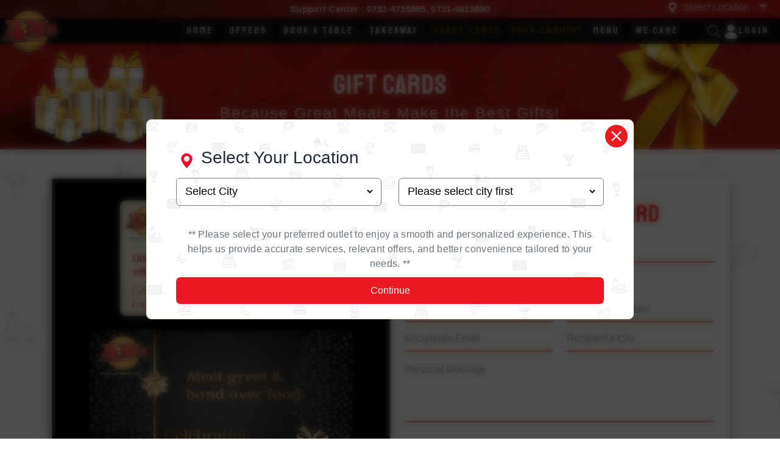

--- FILE ---
content_type: text/html; charset=UTF-8
request_url: https://www.absolutebarbecues.com/e-card?card=4
body_size: 21191
content:
 <!DOCTYPE html><html lang="en">
  <head>
        <title>ABs Gift Cards – Perfect Gift for Barbecue Buffet Lovers!</title>
    <meta charset="utf-8">
        <base href="https://www.absolutebarbecues.com/">
        <meta name="viewport" content="width=device-width, initial-scale=1">
    <meta name="description" content="Give the gift of an unforgettable dining experience with ABs Gift Cards! Perfect for lunch or dinner buffets. Buy online and delight a food lover today!">
    <meta name="keywords" content="e- gift card, best e-gifts, gift card, best barbecues restaurants, barbecue buffet restaurants, best barbecue buffet restaurants, barbecue lunch buffet, barbecue dinner buffet, seafood, starters, main course">
    <meta property="og:title" content="ABs Gift Cards – Perfect Gift for Barbecue Buffet Lovers!">
    <meta property="og:description" content="Give the gift of an unforgettable dining experience with ABs Gift Cards! Perfect for lunch or dinner buffets. Buy online and delight a food lover today!">
    <meta property="og:type" content="article">
    <meta property="og:url" content="https://www.absolutebarbecues.com/e-card">
    <meta property="og:image" content="https://www.absolutebarbecues.com/images/logo.webp">

    <meta name="twitter:card" content="summary_large_image" />
    <meta name="twitter:title" content="ABs Gift Cards – Perfect Gift for Barbecue Buffet Lovers!" />
    <meta name="twitter:description" content="Give the gift of an unforgettable dining experience with ABs Gift Cards! Perfect for lunch or dinner buffets. Buy online and delight a food lover today!" />
    <meta name="twitter:image" content="https://www.absolutebarbecues.com/images/logo.webp" />



    <meta name="facebook-domain-verification" content="a3gryoupks0wjco7g9xb2o5yesoa2f">
    <link rel="icon" type="image/x-icon" href="favicon.ico">
        <link rel="stylesheet" href="https://maxcdn.bootstrapcdn.com/bootstrap/4.3.1/css/bootstrap.min.css">
    <link href="https://cdn.jsdelivr.net/npm/bootstrap@5.3.0/dist/css/bootstrap.min.css" rel="stylesheet">
    <link rel="stylesheet" href="css/owl.carousel.min.css?ver=1.0.0.0">
    <link rel="stylesheet" href="css/owl.theme.default.min.css?ver=1.0.0.0">

    <link rel="stylesheet" href="css/style1.css?ver=3.2.8.5.4.0">
    <link rel="stylesheet" href="style.css?ver=3.2.8.5.4.4">
    <link rel="stylesheet" href="css/flex.css?ver=0.0.0.0">
    <link rel="stylesheet" href="feedback-style.css?ver=2">
    <link rel="stylesheet" href="slicebox.css">
    <link rel="stylesheet" href="css/hotspot.css?ver=1">
    <link rel="manifest" href="manifest.json">
    <!-- <link href="https://cdn.jsdelivr.net/npm/bootstrap@5.3.0/dist/css/bootstrap.min.css" rel="stylesheet"> -->
    <link href="https://fonts.googleapis.com/css?family=Montserrat:100,100i,200,200i,300,300i,400,400i,500,500i,600,600i,700,700i,800,800i,900,900i&display=swap" rel="stylesheet">
    <link href="https://fonts.googleapis.com/css?family=Staatliches&display=swap" rel="stylesheet">
    <link rel="stylesheet" href="https://cdnjs.cloudflare.com/ajax/libs/font-awesome/4.7.0/css/font-awesome.min.css">
    <link rel="stylesheet" href="https://cdn.jsdelivr.net/npm/swiper@11/swiper-bundle.min.css">
    <script defer src="//cdnjs.cloudflare.com/ajax/libs/jquery.lazy/1.7.9/jquery.lazy.min.js"></script>
    <script defer src="//cdnjs.cloudflare.com/ajax/libs/jquery.lazy/1.7.9/jquery.lazy.plugins.min.js"></script>
    <script src="https://ajax.googleapis.com/ajax/libs/jquery/3.6.0/jquery.min.js"></script>
    <script src="js/owl.carousel.min.js"></script>
    <script src="https://cdnjs.cloudflare.com/ajax/libs/popper.js/1.14.7/umd/popper.min.js"></script>
    <script defer src="https://maxcdn.bootstrapcdn.com/bootstrap/4.3.1/js/bootstrap.min.js"></script>
    <link rel="stylesheet" href="//cdnjs.cloudflare.com/ajax/libs/fancybox/2.1.5/jquery.fancybox.min.css" media="screen">
    <script defer src="js/jquery.fancybox.min.js"></script>
    <link href="https://code.jquery.com/ui/1.10.2/themes/smoothness/jquery-ui.css" rel="Stylesheet">
    <script defer src="https://code.jquery.com/ui/1.13.2/jquery-ui.min.js"></script>
        <link rel="stylesheet" href="https://cdnjs.cloudflare.com/ajax/libs/magnific-popup.js/1.1.0/magnific-popup.css">
    <script defer src="https://cdnjs.cloudflare.com/ajax/libs/jquery.isotope/3.0.6/isotope.pkgd.js"></script>
    <script defer src="https://cdnjs.cloudflare.com/ajax/libs/magnific-popup.js/1.1.0/jquery.magnific-popup.js"></script>
    <script defer src="https://cdnjs.cloudflare.com/ajax/libs/twitter-bootstrap/4.3.1/js/bootstrap.bundle.min.js"></script>
    <script defer src="https://cdnjs.cloudflare.com/ajax/libs/bootstrap-datepicker/1.9.0/js/bootstrap-datepicker.min.js"></script>
    <link href="https://cdnjs.cloudflare.com/ajax/libs/bootstrap-datepicker/1.9.0/css/bootstrap-datepicker.css" rel="stylesheet" type="text/css">
    <meta name="facebook-domain-verification" content="6mv83sav7lgvoqy26evyuradslk3ds">

    <!-- bootstrap Icons Cnd  -->
    <link rel="stylesheet" href="https://cdnjs.cloudflare.com/ajax/libs/bootstrap-icons/1.13.1/font/bootstrap-icons.min.css" integrity="sha512-t7Few9xlddEmgd3oKZQahkNI4dS6l80+eGEzFQiqtyVYdvcSG2D3Iub77R20BdotfRPA9caaRkg1tyaJiPmO0g==" crossorigin="anonymous" referrerpolicy="no-referrer" />

    <script>
  $( function(){
    $( ".datepicker" ).datepicker();
  });
  </script>
<script>
_linkedin_partner_id = "4223620";
window._linkedin_data_partner_ids = window._linkedin_data_partner_ids || [];
window._linkedin_data_partner_ids.push(_linkedin_partner_id);
</script><script>
(function(l) {
if (!l){window.lintrk = function(a,b){window.lintrk.q.push([a,b])};
window.lintrk.q=[]}
var s = document.getElementsByTagName("script")[0];
var b = document.createElement("script");
b.type = "text/javascript";b.async = true;
b.src = "https://snap.licdn.com/li.lms-analytics/insight.min.js";
s.parentNode.insertBefore(b, s);})(window.lintrk);
</script>

<link rel="canonical" href="https://www.absolutebarbecues.com/e-card">
<script>(function(w,d,s,l,i){w[l]=w[l]||[];w[l].push({'gtm.start': new Date().getTime(),event:'gtm.js'});
var f=d.getElementsByTagName(s)[0],j=d.createElement(s),dl=l!='dataLayer'?'&l='+l:'';
j.async=true;j.src='https://www.googletagmanager.com/gtm.js?id='+i+dl;
f.parentNode.insertBefore(j,f);
})(window,document,'script','dataLayer','GTM-PL2Q7D6');</script>

<script>
  window.dataLayer = window.dataLayer || [];
  function gtag(){dataLayer.push(arguments);}
</script>
       <script src="https://cdnjs.cloudflare.com/ajax/libs/jquery-cookie/1.4.1/jquery.cookie.js"></script>
<!-- Global site tag (gtag.js) - Google Ads: 835070755 -->
<script src="js/lazysizes.min.js" async=""></script>
        <script type="application/ld+json">
    {
    "@context" : "http://schema.org",
    "@type" : "Restaurant",
     "name" : "ABs Gift Cards – Perfect Gift for Barbecue Buffet Lovers!",
     "sameAs": [
    "https://www.facebook.com/AbsoluteBarbecuesIndia",
    "https://www.instagram.com/absolute_barbecues",
    "https://www.youtube.com/channel/UCh6gXoSTpOR2-v2WEL_iV8A/videos",
    "https://www.linkedin.com/company/absolutebarbecues",
    "https://twitter.com/absolutebbq"
 ],
     "description": "Give the gift of an unforgettable dining experience with ABs Gift Cards! Perfect for lunch or dinner buffets. Buy online and delight a food lover today!",
     "image" : "https://www.absolutebarbecues.com/images/logo.webp",
     "url": "https://www.absolutebarbecues.com/e-card",
     "acceptsReservations" : "Yes",
     "hasMenu" : "https://www.absolutebarbecues.com/e-card",
     "servesCuisine": "Barbecue",
     "priceRange" : "₹₹ - ₹₹₹",
     "address": {
      "@type": "PostalAddress",
      "addressLocality": "",
      "postalCode": "",
      "streetAddress": ""
     },
     "telephone" : ""
    }
   </script>
    
    <!-- Twitter universal website tag code -->
    <script>
    !function(e,t,n,s,u,a){e.twq||(s=e.twq=function(){s.exe?s.exe.apply(s,arguments):s.queue.push(arguments);
    },s.version='1.1',s.queue=[],u=t.createElement(n),u.async=!0,u.src='//static.ads-twitter.com/uwt.js',
    a=t.getElementsByTagName(n)[0],a.parentNode.insertBefore(u,a))}(window,document,'script');
    // Insert Twitter Pixel ID and Standard Event data below
    twq('init','o4d8l');
    twq('track','PageView');
    </script>
    <!-- End Twitter universal website tag code -->

    <!-- Facebook Pixel Code -->
    <script>
    !function(f,b,e,v,n,t,s)
    {if(f.fbq)return;n=f.fbq=function(){n.callMethod?
    n.callMethod.apply(n,arguments):n.queue.push(arguments)};
    if(!f._fbq)f._fbq=n;n.push=n;n.loaded=!0;n.version='2.0';
    n.queue=[];t=b.createElement(e);t.async=!0;
    t.src=v;s=b.getElementsByTagName(e)[0];
    s.parentNode.insertBefore(t,s)}(window, document,'script',
    'https://connect.facebook.net/en_US/fbevents.js');
    fbq('init', '809702600145433');
    fbq('track', 'PageView');
    </script>

    <!-- End Facebook Pixel Code -->
    <script>
     var clevertap = {event:[], profile:[], account:[], onUserLogin:[], notifications:[], privacy:[]};
 // replace with the CLEVERTAP_ACCOUNT_ID with the actual ACCOUNT ID value from your Dashboard -> Settings page
clevertap.account.push({"id": "4R8-9R4-885Z"});
clevertap.privacy.push({optOut: false}); //set the flag to true, if the user of the device opts out of sharing their data
clevertap.privacy.push({useIP: true}); //set the flag to true, if the user agrees to share their IP data
 (function () {
		 var wzrk = document.createElement('script');
		 wzrk.type = 'text/javascript';
		 wzrk.async = true;
		 wzrk.src = ('https:' == document.location.protocol ? 'https://d2r1yp2w7bby2u.cloudfront.net' : 'http://static.clevertap.com') + '/js/a.js';
		 var s = document.getElementsByTagName('script')[0];
		 s.parentNode.insertBefore(wzrk, s);
  })();
</script>
<script>

_linkedin_partner_id = "1749274";
window._linkedin_data_partner_ids = window._linkedin_data_partner_ids || [];
window._linkedin_data_partner_ids.push(_linkedin_partner_id);
</script><script>
(function(){var s = document.getElementsByTagName("script")[0];
var b = document.createElement("script");
b.type = "text/javascript";b.async = true;
b.src = "https://snap.licdn.com/li.lms-analytics/insight.min.js";
s.parentNode.insertBefore(b, s);})();
</script>

<script type="application/ld+json">
{
  "@context": "https://schema.org/",
  "@type": "Organization",
  "name": "Absolute Barbecues",
  "url": "https://www.absolutebarbecues.com/",
  "logo": "https://www.absolutebarbecues.com/images/logo.webp",
  "image": "https://www.absolutebarbecues.com/images/logo.webp",
  "email": "ceo@absolute-barbecue.com",
  "description": "AB's barbecue buffet restaurant chain is headquartered in Hyderabad, India. Started
in 2013 by restaurateur Prosenjit Roy Choudhury, the chain has 50 outlets in India and two in Dubai.
We are rapidly expanding in response to growing demand for buffet dining along with our delivery
service.",
  "address": "Hyderabad",
  "telephone": "+91-7207997097",
  "brand": {
    "@type": "Brand",
    "logo": "https://www.absolutebarbecues.com/images/logo.webp",
    "slogan": "Absolute Barbecue"
  },
  "sameAs": [
    "https://www.facebook.com/AbsoluteBarbecuesIndia",
    "https://twitter.com/absolutebbq",
    "https://www.instagram.com/absolute_barbecues/?hl=en",
    "https://www.youtube.com/channel/UCh6gXoSTpOR2-v2WEL_iV8A/videos",
    "https://www.linkedin.com/company/absolutebarbecues/?viewAsMember=true",
    "https://www.absolutebarbecues.com/"
  ],

  "additionalType": "",
  "contactPoint": {
    "@type": "ContactPoint",
    "contactType": "Customer Care Service Number",
    "telephone": "+91-7207997097",
    "contactOption": "+91-7307997097"
  },
  "founder": {
    "@type": "Person",
    "name": "Prosenjit Roy Choudhury & P.M Gurudas",
    "image": "https://res.cloudinary.com/crunchbase-
production/image/upload/c_thumb,h_256,w_256,f_auto,g_faces,z_0.7,q_auto:eco,dpr_1/huwlueqlt
uejjy01bpz3",
    "url": "https://www.absolutebarbecues.com/our-
story#:~:text=AB's%20barbecue%20buffet%20restaurant%20chain,India%20and%20two%20in%20D
ubai",
    "jobTitle": "Founders",
    "Foundingdate": "2013"
  }
}
</script>
<!-- Hotjar Tracking Code for Site 4958779 (name missing) -->
<script>
    (function(h,o,t,j,a,r){
        h.hj=h.hj||function(){(h.hj.q=h.hj.q||[]).push(arguments)};
        h._hjSettings={hjid:4958779,hjsv:6};
        a=o.getElementsByTagName('head')[0];
        r=o.createElement('script');r.async=1;
        r.src=t+h._hjSettings.hjid+j+h._hjSettings.hjsv;
        a.appendChild(r);
    })(window,document,'https://static.hotjar.com/c/hotjar-','.js?sv=');
</script>



  </head>
  <body >
    <noscript>
      <img src="https://px.ads.linkedin.com/collect/?pid=4223620&fmt=gif" alt="LinkedIn1" height="1" width="1" style="display:none;">
    </noscript>
    <noscript>
      <img src="https://px.ads.linkedin.com/collect/?pid=1749274&fmt=gif" alt="LinkedIn2" height="1" width="1" style="display:none;">
    </noscript>
    <noscript><img src="https://www.facebook.com/tr?id=809702600145433&ev=PageView&noscript=1" alt="Facebook"  height="1" width="1" style="display:none"></noscript>
    <noscript><iframe src="https://www.googletagmanager.com/ns.html?id=GTM-PL2Q7D6" height="0" width="0" style="display:none;visibility:hidden"></iframe></noscript>
        <!-- Body Loader -->
    <div id="body-loader" class="position-fixed w-100 h-100 bg-white d-none">
      <div class="spinner-border text-secondary" role="status">
        <span class="visually-hidden"></span>
      </div>
    </div>

    <div id="body-loader1" class="position-fixed w-100 h-100 bg-white " style="display: none; z-index: 9999;background-color: #ffffff96 !important;text-align: center;">
      <div style="height: 100%;display: flex;align-items: center;justify-content: center;">
          <img src="images/loading.gif" style="margin: auto;">
        </div>
       </div>


    
    <div class="p-1 sub-nav-bg" id="panelload">
      <div class="position-absolute top-0 d-none d-lg-block showOutletBox" style="top: 1px;right: 20px;" >
                <button style="border: none;background: transparent;color: white;"
            data-target="#selectCityOutletModal" data-toggle="modal" data-backdrop="static" data-keyboard="false">
              <img src="images/loc-white.png" alt="" style="width:25px;">
            <span class="showOutletBox-text">Select Location</span>
            <i class="bi bi-caret-down-fill" style="margin-left: 10px;"></i>
           </button>
       </div>
      <div class="container ">

        <div class="row">
          <div class="col-12">
              <a class="mobile-view float-left" href="/"><img src="images/logo.webp" class="mobile-width-75px" alt="Absolute Barbecues original logo – AB’s official logo" width="75"></a>
                          <div class="row desktop-view">
                                <div class="col-12 text-center ">
                  <p class="mb-0 text-white" style="font-weight:600;">Support Center : <a href="tel:07314735995" class="text-white text-decoration-none">0731-4735995</a>, <a href="tel:07316813890" class="text-white text-decoration-none">0731-6813890</a></p>
                </div>
              </div>
                                        <!-- <button class="navbar-toggler float-right mobile-view d-flex d-md-none" type="button" data-toggle="collapse" data-target="#collapsibleNavbar">
              <img src="images/toggle-icon.svg" class="hamburger-setting" alt="Toggle">
              </button> -->
              <button class="navbar-toggler float-right mobile-view d-flex d-lg-none" type="button" data-trigger="#main_nav">
              <img src="images/toggle-icon.png" class="hamburger-setting" alt="Toggle" width="50" height="50">
              </button>
          </div>
        </div>
      </div>
    </div>
<nav class="navbar navbar-expand-lg nav-bg ">
  <a href="/" aria-label="true" class="position-absolute" style="z-index:2"><img src="images/logo.webp" class="mobile-width-120px desktop-view" alt="Absolute Barbecues Logo" width="95"></a>
  <div class="navbar-collapse " id="main_nav">
    <div class="offcanvas-header d-block d-lg-none">
      <button class="btn btn-outline-danger btn-close float-right pt-3"> &times;</button>
      <ul class="mb-0 pl-0 pt-2">
                  <li class="nav-item mt-3 d-block d-lg-none">
            <a class="nav-link" href="#" data-target="#shoppingLoginModal" data-toggle="modal" data-backdrop="static" data-keyboard="false" id="login-btn"><img src="images/icons/sign-up-icons.png" class="nav-search-icon  nav-name-login mr-1" alt="sign up" width="25" height="25">Login<span class="desktop-view"> &nbsp; </span></a>
          </li>
              </ul>
    </div>
    <ul class="navbar-nav ml-auto navbar-menu">

      <li class="nav-item">
        <a class="nav-link py-0" href="./">Home <span class="desktop-view"> &nbsp; </span></a>
      </li>
      <li class="nav-item">
        <a class="nav-link py-0" href="offers">Offers <span class="desktop-view"> &nbsp; </span></a>
      </li>
      <li class="nav-item">
      <a class="nav-link py-0" href="reservations/"><span class="  ">Book a Table</span> <span class="desktop-view"> &nbsp; </span></a>
    </li>
              <!-- <li class="nav-item">
                <a class="nav-link py-0" href="https://orderonline.absolutebarbecues.com/?utm_source=ABsWeb&utm_medium=Direct&utm_campaign=WebButton" target="_blank"> Delivery & Takeaway<span class="desktop-view"> &nbsp; </span></a>
              </li> -->
              <li class="nav-item">
                <a class="nav-link py-0" href="delivery-takeaway">Takeaway<span class="desktop-view"> &nbsp; </span></a>
              </li>
              <li class="nav-item new-tag-container">
                <!-- <a class="nav-link py-0 blink_online_del" href="meal-voucher">MealVouchers</a> -->
                  <a class="nav-link py-0 blink_online_del" href="feast-cards">Feast Cards</a>
                              </li>
              <!-- <li class="nav-item">
                  <a class="nav-link py-0" href="e-card">Gift Cards <span class="desktop-view"> &nbsp; </span></a>
              </li> -->
              <li class="nav-item ">
                <a class="nav-link py-0 blink_online_del" href="bulk-enquiry">Bulk Enquiry<span class="desktop-view"></span></a>
              </li>
      <li class="nav-item">
        <a class="nav-link py-0" href="menu">Menu <span class="desktop-view"> &nbsp; </span></a>
      </li>
      <li class="nav-item mr-lg-3">
        <a class="nav-link py-0" href="we-care">We Care <span class="desktop-view"> &nbsp; </span></a>
      </li>
      <li class="nav-item d-block d-lg-none">
        <a class="nav-link py-0 btn-close" href="#" data-toggle="collapse" data-target="#panel"> Find Outlet <span class="desktop-view"> &nbsp; </span></a>
      </li>
                      <li class="nav-item">
        <a class="nav-link px-1 py-0 ml-2 btn-close" href="#" data-toggle="collapse" data-target="#panel"  id="find-outlet-action">
          <img src="images/icons/search.png" class="nav-search-icon" alt="nav-search" width="25" height="25">
        </a>
      </li>

                <li class="nav-item d-none d-md-block">
          <a class="nav-link py-0" href="#" data-target="#shoppingLoginModal" data-toggle="modal" data-backdrop="static" data-keyboard="false"><img src="images/icons/sign-up-icons.png" class="nav-search-icon  nav-name-login" width="25" height="25" alt="nasearch-1">Login<span class="desktop-view"> &nbsp; </span></a>
        </li>
      
      
      
    </ul>
  </div> <!-- navbar-collapse.// -->
</nav>
<div class="container-fluid gift-bg mobile-view" id="footer-sticky">
  <div class="row">
    <div class="col-12 text-center">
      <p class="mb-0 text-white py-2" style="font-weight:600;font-size: 12px;">Support Center : <a href="tel:07314735995" class="text-white text-decoration-none">0731-4735995</a>, <a href="tel:07316813890" class="text-white text-decoration-none">0731-6813890</a></p>
    </div>
    <div class="col-12 text-center showOutletBox " style="background-color: #900000;">
              <button style="border: none;background: transparent;color: white;"
          data-target="#selectCityOutletModal" data-toggle="modal" data-backdrop="static" data-keyboard="false">
            <img src="images/loc-white.png" alt="" style="width:25px;">
          <span class="showOutletBox-text">Select Location</span>
          <i class="bi bi-caret-down-fill" style="margin-left: 10px;"></i>
         </button>
    </div>
  </div>
</div>
<script>
$("[data-trigger]").on("click", function(){
  var trigger_id =  $(this).attr('data-trigger');
  $(trigger_id).toggleClass("show");
  $('body').toggleClass("offcanvas-active");
});

// close button
$(".btn-close").click(function(e){
  $(".navbar-collapse").removeClass("show");
  $("body").removeClass("offcanvas-active");
});
$(document).on('click','#login-btn',function(){
  var modal_name = $(this).data('target');
  $(modal_name).on('show.bs.modal', function () {
   $('#main_nav').hide();
  });
});

</script>
    <!-- <div class="fl-bg">
      <div class="container-fluid">
      <div id="panel" class="collapse">
        <a href="#" data-toggle="collapse" data-target="#panel">
          <div class="float-right font-s25px color-white m-close-btn mt-3">
            <b>
              x
            </b>
          </div>
        </a> -->
            <!-- </div>
    </div>
  </div> -->

<div class="fl-bg">
	<div id="panel" class="collapse">
	<div class="container-fluid">

		<a href="#" data-toggle="collapse" data-target="#panel">
			<div class="text-end font-s25px color-white m-close-btn ml-auto">
				<b>
					x
				</b>
			</div>
		</a>
		<div class="row pt-3 pb-5 py-lg-5">
			<div class="col-12">

			</div>
			<div class="col-12">
						<h4 class="gift-card-section-heading text-center color-black mb-3">
							Find Outlet
						</h4>
					</div>
          <div class="col-12 text-center d-flex justify-content-center find-outlet">
						
						 <div class="dropdown-container">
	            <div class="dropdown-toggle click-dropdown">
	              Select City
	            </div>
	            <div class="dropdown-menu">
	              <ul>
																		<li><a href="https://www.absolutebarbecues.com/best-bbq-grill-restaurant-near-me/hyderabad/">Hyderabad</a></li>
																		<li><a href="https://www.absolutebarbecues.com/best-bbq-grill-restaurant-near-me/bangalore/">Bangalore</a></li>
																		<li><a href="https://www.absolutebarbecues.com/best-bbq-grill-restaurant-near-me/chennai/">Chennai</a></li>
																		<li><a href="https://www.absolutebarbecues.com/best-bbq-grill-restaurant-near-me/pune/">Pune</a></li>
																		<li><a href="https://www.absolutebarbecues.com/best-bbq-grill-restaurant-near-me/gurugram/">Gurgaon</a></li>
																		<li><a href="https://www.absolutebarbecues.com/best-bbq-grill-restaurant-near-me/chandigarh/">Chandigarh</a></li>
																		<li><a href="https://www.absolutebarbecues.com/best-bbq-grill-restaurant-near-me/mumbai/">Mumbai</a></li>
																		<li><a href="https://www.absolutebarbecues.com/best-bbq-grill-restaurant-near-me/vizag/">Vizag</a></li>
																		<li><a href="https://www.absolutebarbecues.com/best-bbq-grill-restaurant-near-me/coimbatore/">Coimbatore</a></li>
																		<li><a href="https://www.absolutebarbecues.com/best-bbq-grill-restaurant-near-me/guwahati/">Guwahati</a></li>
																		<li><a href="https://www.absolutebarbecues.com/best-bbq-grill-restaurant-near-me/bhubaneswar/">Bhubaneswar</a></li>
																		<li><a href="https://www.absolutebarbecues.com/best-bbq-grill-restaurant-near-me/patna/">Patna</a></li>
																		<li><a href="https://www.absolutebarbecues.com/best-bbq-grill-restaurant-near-me/noida/">Noida</a></li>
																		<li><a href="https://www.absolutebarbecues.com/best-bbq-grill-restaurant-near-me/kolkata/">Kolkata</a></li>
																		<li><a href="https://www.absolutebarbecues.com/best-bbq-grill-restaurant-near-me/vijayawada/">Vijayawada</a></li>
																		<li><a href="https://www.absolutebarbecues.com/best-bbq-grill-restaurant-near-me/nagpur/">Nagpur</a></li>
										              </ul>
	            </div>
	          </div>

					<a href="best-bbq-grill-restaurant-near-me" class="search-btn float-right">View All Locations</a>
						<!-- <input type="text" class="abs-input" placeholder="Enter City" id="keyword"> -->
							<input type="hidden" name="location" id="location">
					</div>
					<!-- <div class="col-4 col-md-2">
							<a href=""><button type="submit" class="search-btn font-s25px" value="Search" id="fetch_location"></a>
							<i class="fa fa-search"></i>
						 </button>
					</div> -->
					<!-- <div class="col-6 desktop-view">
						<a href="best-bbq-grill-restaurant-near-me" class="search-btn float-right">View All Locations</a>
					</div> -->
		</div>
	</div>
</div>
</div>
<div class="inner-bg">
  <div class="inner-banner-giftcard gift-card-bg pt-3 pb-3">
    <div class="container">
      <div class="row">
        <div class="col-12 text-center">
            <div class="heading">
              <h1 class="inner-banner-head">
                Gift cards              </h1>
              <h2 class="banner-par">Because Great Meals Make the Best Gifts!</h2>
            </div>
        </div>
      </div>
    </div>
  </div>
  <!-- <img src="images/gift-card-header-banner.webp" class="img-fluid" alt="gift card banner" width="1902" height="202"> -->
  <div class="container mt-5 mb-5">
    <div class="row">
      <div class="col-12">
        <div class="abs-form-box">
          <div class="row">
            <div class="col-12 col-lg-6 form-img-bg2 py-2 py-lg-3">

                <div class="swiper e-card-swiper h-100 py-md-3">
                    <!-- Additional required wrapper -->
                  <div class="swiper-wrapper">
                    <div class="swiper-slide" >
          						<div class="e-card-swiper-box">
                        <img src="images/gift-card1.webp" class="img-fluid" alt="Fun and Flavorful BBQ Dining Experience" width="348" height="142" >
          						</div>
          					</div>
                    <div class="swiper-slide" >
          						<div class="e-card-swiper-box">
                        <img src="images/gift-card2.webp" class="img-fluid" alt="Fun and Flavorful BBQ Dining Experience" width="348" height="142">
          						</div>
          					</div>
                    <div class="swiper-slide" >
          						<div class="e-card-swiper-box">
                        <img src="images/gift-card3.webp" class="img-fluid" alt="Fun and Flavorful BBQ Dining Experience" width="348" height="142">
          						</div>
          					</div>
                    <div class="swiper-slide" >
          						<div class="e-card-swiper-box">
                        <img src="images/gift-card4.webp" class="img-fluid" alt="Fun and Flavorful BBQ Dining Experience" width="348" height="142">
          						</div>
          					</div>
                    <div class="swiper-slide" >
          						<div class="e-card-swiper-box">
                        <img src="images/gift-card5.webp" class="img-fluid" alt="Fun and Flavorful BBQ Dining Experience" width="348" height="142">
          						</div>
          					</div>
                  </div>
          				<!-- <div class="swiper-button-prev"></div>
          				<div class="swiper-button-next"></div> -->
                </div>
                          </div>
            <div class="col-12 col-lg-6 p-4">
              <form method="post" action="buy-ecard" id="ContactForm" enctype="multipart/form-data">
                                <div class="row">
                  <div class="col-12 mb-2 text-center">
                  <h3 class="form-heading gift-card-section-heading text-center">Customize Your Card</h3>
                  </div>
                  <div class="col-12 col-md-6 mb-2">
                                          <select class="form-select" name="carddesign" id="carddesign">
                          <option value="0" selected="selected">Select Gift Card</option>
                          <option value="3" >Birthday Celebration Cards</option>
                          <option value="5" >Special Celebration Cards</option>
                          <option value="4" selected>Kitty Party Celebration Cards</option>
                          <option value="2" >Ganging out Celebration Cards</option>
                          <option value="1" >Family Celebration Cards</option>
                      </select>
                      <!--<p id="checkSelectMessage">Please Select Gift Card</p>-->
                  </div>
                  <div class="col-12 col-md-6 mb-2">
                    <input type="text" class="abs-form-input" id="checkAmount" placeholder="Enter Amount" name="Amount" data-validation="required">
                    <p id="checkAmountMessage">Please Enter Amount between Rs.500 and Rs.5000</p>
                  </div>
                  <div class="col-12 mb-2">
                    <h5 class="form-heading">Gift Card Recipient</h5>
                  </div>
                  <div class="col-12 col-md-6 mb-2">
                    <input type="text" class="abs-form-input" id="Recipientname" placeholder="Recipient's Name" name="Recipient_Name">
                    <p id="Recipientcheckname">Please Enter Name</p>
                  </div>
                  <div class="col-12 col-md-6 mb-2">
                    <input type="text" class="abs-form-input " id="RecipientvalidatePhone"  name="Recipient_Mobile" placeholder="Recipient's  Mobile" data-validation="number" maxlength="10">
                    <p id="RecipientvalidatePhoneMessage" >Please Enter Mobile Number</p>
                  </div>
                  <div class="col-12 col-md-6 mb-2">
                    <input type="text"  class="abs-form-input " id="RecipientvalidateEmail" name="Recipient_Email" placeholder="Recipient's Email">
                    <p id="RecipientvalidateEmailMessage" >Please Enter Email</p>
                  </div>
                  <div class="col-12 col-md-6 mb-2">
                                        <input type="text" id="city" class="abs-form-input" name="Recipient_City" placeholder="Recipient's City ">
                    <p id="checkcity" >Please Enter Recipient City</p>
                  </div>
                  <!-- <div class="col-12 mb-2">
                    <h5 class="form-heading">Upload Photo</h5>
                    <input name="photo" type='file' title="photo" id="aa" onchange="pressed()"  class="abs-form-input">
                    <p>Please Upload Photo</p>
                  </div> -->
                  <div class="col-12 mb-2">
                    <textarea class="abs-textarea" name="Recipient_Message" rows="4" cols="5" placeholder="Personal Message"></textarea>
                    <!--<p>Please Enter Message</p>-->
                  </div>
                  <div class="col-12 mb-2">
                    <h5 class="form-heading">Gift Card Sender</h5>
                  </div>
                  <div class="col-12 col-md-6 mb-2">
                    <input type="text" class="abs-form-input " id="sendervalidateName" name="Sender_Name" placeholder="Sender's Name">
                    <p id="sendervalidateNameMessage">Please Enter Sender Name</p>
                  </div>
                  <div class="col-12 col-md-6 mb-2">
                    <input type="text" class="abs-form-input " id="sendervalidateEmail"  name="Sender_Email" placeholder="Sender's Email">
                    <p  id="sendervalidateEmailMessage">Please Enter Sender Email</p>
                  </div>
                  <div class="col-12 col-md-6 mb-2">
                    <input type="text" class="abs-form-input " id="sendervalidatePhone" name="Sender_Mobile" placeholder="Sender's Mobile" data-validation="number" maxlength="10">
                    <p id="SendervalidatePhoneMessage" >Please Enter Sender Mobile</p>
                  </div>
                  <div class="col-12 mt-3 text-center">
                      <input type="submit" id="submitbtn" class="abs-submit-btn" value="PAY">
                  </div>
                  <div class="col-12 mt-3">
                    <p>
                      ** For Corporate Gifting related queries, please call <a href="tel:+07314735995" target="_blank">07314735995</a> or <a href="we-care">Contact here</a>
                    </p>
                  </div>
                </div>
              </form>
            </div>
          </div>
        </div>
      </div>
      <div class="col-12 text-center">
          <a href="gift-cards-terms-conditions">
            <div class="gc-faq">
              Gift Card Terms & Conditions
            </div>
          </a>
      </div>
    </div>
  </div>
</div>
<script>
  clevertap.event.push("E Cards Page Visit");
</script>
<script>
/*
  $(document).ready(function(){
     $(".img-gift").click(function(){
      alert("it works!");
    });
  });
  $.validate({
    form: '#ContactForm',
  });
  $('.carousel-indicators li').click(function(){
    $('#carddesign').val(Number($(this).data('slide-to'))+1)
  })
*/
</script>
<!--document.getElementsByID-->

<script>
    $(document).ready(function () {
//select

$('#checkSelectMessage').hide();
let checkSelectError = true;

function checkSelectGiftCard(){
    if ($('#carddesign').value== "") {
          $('#checkSelectMessage').css('color', '#f00000');
          $('#checkSelectMessage').show();
          checkSelectError = false;
         return false;
        }else{
             $('#checkSelectMessage').hide();
              checkSelectError = true;
        }
}
//  Amount
$('#checkAmountMessage').hide();
  let checkAmountError = true;


function checkAmountNo(){
      let amount = $('#checkAmount').val();
      let Amount=parseInt(amount);
      var a = /^\d{3,10}$/;
      if (!a.test(Amount))
      {    $('#checkAmountMessage').css('color', '#f00000');
          $('#checkAmountMessage').show();
          checkAmountError = false;
         return false;


      }//else if((Amount < 10 === true) || (Amount > 5000 === true)){
        else if((Amount >= 500) && (Amount < 5000)){
          $('#checkAmountMessage').hide();
          checkAmountError = true;
      }
      else
      {
       $('#checkAmountMessage').css('color', '#f00000');
       $('#checkAmountMessage').show();
        checkAmountError =false;
       return false;
      }
}
 // Recipient name  validetion
$('#Recipientcheckname').hide();
  let RecipientnameError = true;


  function RecipientvalidateUsername() {
    let RecipientusernameValue = $('#Recipientname').val();
    var regex = /^[A-Za-z]\\W{3, 20}$/;
    if (RecipientusernameValue.length == '') {
       $('#Recipientcheckname').css('color', '#f00000');
    $('#Recipientcheckname').show();
        RecipientnameError = false;
        return false;
    }
    else if(regex.test(RecipientusernameValue)==true){
      $('#Recipientcheckname').css('color', '#f00000');
      $('#Recipientcheckname').show();
      RecipientnameError = false;
      return false;
   }
   else if((RecipientusernameValue.length < 3)||
            (RecipientusernameValue.length > 20)){
       $('#Recipientcheckname').css('color', '#f00000');
        $('#Recipientcheckname').show();
        $('#Recipientcheckname').html
        RecipientnameError = false;
        return false
    }
    else if($.isNumeric(RecipientusernameValue)===true){
      $('#Recipientcheckname').css('color', '#f00000');
      $('#Recipientcheckname').show();
      RecipientnameError = false;
      return false;
    }
    else {
        $('#Recipientcheckname').hide();
        RecipientnameError = true;
    }
  }
   //sender name  validetion
$('#sendervalidateNameMessage').hide();
  let sendernameError = true;


  function sendervalidateUsername() {
    let sendernameValue = $('#sendervalidateName').val();
    var regex = /^[A-Za-z]\\W{3, 20}$/;
    if (sendernameValue.length == '') {
       $('#sendervalidateNameMessage').css('color', '#f00000');
    $('#sendervalidateNameMessage').show();
        sendernameError = false;
        return false;
    }
    else if(regex.test(sendernameValue)==true){
       $('#sendervalidateNameMessage').css('color', '#f00000');
      $('#sendervalidateNameMessage').show();
      sendernameError = false;
      return false;
   }
   else if((sendernameValue.length < 3)||
            (sendernameValue.length > 20)){
        $('#sendervalidateNameMessage').show();
        $('#sendervalidateNameMessage').html
         $('#sendervalidateNameMessage').css('color', '#f00000');
        sendernameError = false;
        return false;
    }
    else if($.isNumeric(sendernameValue)===true){
      $('#sendervalidateNameMessage').show();
       $('#sendervalidateNameMessage').css('color', '#f00000');
      sendernameError = false;
      return false;
    }
    else {
        $('#sendervalidateNameMessage').hide();
        sendernameError = true;
    }
  }
  // city
  $('#checkcity').hide();
  let cityError = true;


  function validateUsercity(){
    let cityValue = $('#city').val();
    var regex = /^[A-Za-z]\\W{3, 20}$/;
    if (cityValue.length == '') {
       $('#checkcity').css('color', '#f00000');
    $('#checkcity').show();
        cityError = false;
        return false;
    }
    else if(regex.test(cityValue)==true){
       $('#checkcity').css('color', '#f00000');
      $('#checkcity').show();
      cityError = false;
      return false;
   }
   else if((cityValue.length < 3)||
            (cityValue.length > 20)){
         $('#checkcity').css('color', '#f00000');
        $('#checkcity').show();
        $('#checkcity').html
        cityError= false;
        return false;
    }
    else if($.isNumeric(cityValue)===true){
       $('#checkcity').css('color', '#f00000');
      $('#checkcity').show();
      cityError = false;
      return false;
    }
    else {
        $('#checkcity').hide();
        cityError = true;
    }
  }
  // Recipient phone no
$('#RecipientvalidatePhoneMessage').hide();
  let RecipientphoneError = true;
function RecipientvalidatePhoneNo(){
      let number = $('#RecipientvalidatePhone').val()
      var a = /^\d{10}$/;
      if (!a.test(number))
      {      $('#RecipientvalidatePhoneMessage').css('color', '#f00000');
          $('#RecipientvalidatePhoneMessage').show();
          RecipientphoneError =false;
         return false;
      }
      else
      {
          $('#RecipientvalidatePhoneMessage').hide();
          RecipientphoneError = true;

      }
}
  // Sender phone no
$('#SendervalidatePhoneMessage').hide();
  let SenderphoneError = true;
function SendervalidatePhone(){
      let number = $('#sendervalidatePhone').val()
      var a = /^\d{10}$/;
      if (!a.test(number))
      {    $('#SendervalidatePhoneMessage').css('color', '#f00000');
          $('#SendervalidatePhoneMessage').show();
          SenderphoneError =false;
         return false;
      }
      else
      {
          $('#SendervalidatePhoneMessage').hide();
          SenderphoneError = true;
      }
}
// Recipient email
$('#RecipientvalidateEmailMessage').hide();
  let RecipientemailError = true;

function RecipientvalidateEmail() {
var inputemail = $('#RecipientvalidateEmail').val();
var regex = /^([a-zA-Z0-9_.+-])+\@(([a-zA-Z0-9-])+\.)+([a-zA-Z0-9]{2,4})+$/;
if(!regex.test(inputemail)){
  $('#RecipientvalidateEmailMessage').css('color', '#f00000');
$('#RecipientvalidateEmailMessage').show();
 RecipientemailError=false;
return false;
}

else{
    $('#RecipientvalidateEmailMessage').hide();
     RecipientemailError = true;

}
}
//sender email
$('#sendervalidateEmailMessage','').hide();
  let senderemailError = true;
function sendervalidateEmail() {
var inputemail = $('#sendervalidateEmail').val();
var regex = /^([a-zA-Z0-9_.+-])+\@(([a-zA-Z0-9-])+\.)+([a-zA-Z0-9]{2,4})+$/;
if(!regex.test(inputemail)){
  $('#sendervalidateEmailMessage').css('color', '#f00000');
$('#sendervalidateEmailMessage').show();
 senderemailError=false;
return false;
}

else{
    $('#sendervalidateEmailMessage').hide();
    senderemailError = true;

}
}
  $('form').submit( function(e){
      checkSelectGiftCard();
      RecipientvalidateUsername();
      RecipientvalidateEmail()
      RecipientvalidatePhoneNo();
       sendervalidateUsername();
       SendervalidatePhone();
       sendervalidateEmail();
       validateUsercity();
      checkAmountNo();
    if((checkSelectError === false) || (checkAmountError === false) || (RecipientnameError === false) || (sendernameError === false) || (cityError === false) || (RecipientphoneError === false) || (SenderphoneError === false) || (RecipientemailError == false) || (senderemailError === false)) {
      e.preventDefault();
    }
  });
    });
</script>
<footer>
  <div class="container-fluid footer-bg py-3 py-md-5 px-3 px-md-5">
    <div class="row pt-4">
      <div class="col-12 col-xl-7">
        <h5 class="text-white mb-2">
          Cities We Cater To
        </h5>
        <div class="row">
          
                <div class="col-4 col-md-3 mb-3">
          <a href="https://www.absolutebarbecues.com/best-bbq-grill-restaurant-near-me/bangalore/" class="cities-txt text-white ">
            BANGALORE          </a>         </div>
                <div class="col-4 col-md-3 mb-3">
          <a href="https://www.absolutebarbecues.com/best-bbq-grill-restaurant-near-me/bhubaneswar/" class="cities-txt text-white ">
            BHUBANESWAR          </a>         </div>
                <div class="col-4 col-md-3 mb-3">
          <a href="https://www.absolutebarbecues.com/best-bbq-grill-restaurant-near-me/chandigarh/" class="cities-txt text-white ">
            CHANDIGARH          </a>         </div>
                <div class="col-4 col-md-3 mb-3">
          <a href="https://www.absolutebarbecues.com/best-bbq-grill-restaurant-near-me/chennai/" class="cities-txt text-white ">
            CHENNAI          </a>         </div>
                <div class="col-4 col-md-3 mb-3">
          <a href="https://www.absolutebarbecues.com/best-bbq-grill-restaurant-near-me/coimbatore/" class="cities-txt text-white ">
            COIMBATORE          </a>         </div>
                <div class="col-4 col-md-3 mb-3">
          <a href="https://www.absolutebarbecues.com/best-bbq-grill-restaurant-near-me/gurugram/" class="cities-txt text-white ">
            GURGAON          </a>         </div>
                <div class="col-4 col-md-3 mb-3">
          <a href="https://www.absolutebarbecues.com/best-bbq-grill-restaurant-near-me/guwahati/" class="cities-txt text-white ">
            GUWAHATI          </a>         </div>
                <div class="col-4 col-md-3 mb-3">
          <a href="https://www.absolutebarbecues.com/best-bbq-grill-restaurant-near-me/hyderabad/" class="cities-txt text-white ">
            HYDERABAD          </a>         </div>
                <div class="col-4 col-md-3 mb-3">
          <a href="https://www.absolutebarbecues.com/best-bbq-grill-restaurant-near-me/kolkata/" class="cities-txt text-white ">
            KOLKATA          </a>         </div>
                <div class="col-4 col-md-3 mb-3">
          <a href="https://www.absolutebarbecues.com/best-bbq-grill-restaurant-near-me/mumbai/" class="cities-txt text-white ">
            MUMBAI          </a>         </div>
                <div class="col-4 col-md-3 mb-3">
          <a href="https://www.absolutebarbecues.com/best-bbq-grill-restaurant-near-me/nagpur/" class="cities-txt text-white ">
            NAGPUR          </a>         </div>
                <div class="col-4 col-md-3 mb-3">
          <a href="https://www.absolutebarbecues.com/best-bbq-grill-restaurant-near-me/noida/" class="cities-txt text-white ">
            NOIDA          </a>         </div>
                <div class="col-4 col-md-3 mb-3">
          <a href="https://www.absolutebarbecues.com/best-bbq-grill-restaurant-near-me/patna/" class="cities-txt text-white ">
            PATNA          </a>         </div>
                <div class="col-4 col-md-3 mb-3">
          <a href="https://www.absolutebarbecues.com/best-bbq-grill-restaurant-near-me/pune/" class="cities-txt text-white ">
            PUNE          </a>         </div>
                <div class="col-4 col-md-3 mb-3">
          <a href="https://www.absolutebarbecues.com/best-bbq-grill-restaurant-near-me/vijayawada/" class="cities-txt text-white ">
            VIJAYAWADA          </a>         </div>
                <div class="col-4 col-md-3 mb-3">
          <a href="https://www.absolutebarbecues.com/best-bbq-grill-restaurant-near-me/vizag/" class="cities-txt text-white ">
            VIZAG          </a>         </div>
                  <div class="col-12 mt-3">
            <h4 class="color-white yellow-color">WHAT MAKES ABSOLUTE BARBECUES SPECIAL</h4>
            <div class="row">
              <div class="col-12 col-md-10">
                <p class="footer-par">A unique 'do-it-yourself' dining experience where diners grill on the Table, their choice of Meat, Seafood and Vegetables starters served on skewers to their preference. A central live grill "Wish Grill" dishing
                  out exotic varieties of veggies and game birds take the experience of dining to a whole new level.</p>
              </div>
            </div>
          </div>
        </div>
      </div>

      <div class="col-12 col-xl-2">
        <h4 class="color-white mb-0 mb-md-2">QUICK LINKS</h4>
        <div class="footer-menu-container">
          <div class="text-uppercase footer-links ">
            <a href="best-bbq-grill-restaurant-near-me">Outlets</a>
          </div>
          <div class="text-uppercase footer-links mt-1 mt-md-3">
            <a href="blogs">Blogs</a>
          </div>
          <div class="text-uppercase footer-links mt-1 mt-md-3">
            <a href="our-story">Our Story</a>
          </div>
          <div class="text-uppercase footer-links mt-1 mt-md-3">
            <a href="awards">AWARDS</a>
          </div>
          <div class="text-uppercase footer-links mt-1 mt-md-3">
            <a href="media">MEDIA</a>
          </div>
          <div class="text-uppercase footer-links mt-1 mt-md-3">
            <a href="specials" id="celebration-package-link">Celebration Specials</a>
          </div>
          <div class="text-uppercase footer-links mt-1 mt-md-3">
            <a href="career-opportunities">CAREER OPPORTUNITIES</a>
          </div>
          <div class="text-uppercase footer-links mt-3 mb-3 mb-md-0">
            <a href="subscribe">SUBSCRIBE</a>
          </div>
          <div class="text-uppercase footer-links mt-3 mb-3 mb-md-0">
            <a href="faq">FAQ`s</a>
          </div>
        </div>
      </div>

      <div class="col-12 col-xl-3 right-footer">
        <h4 class="color-white">Get The App</h4>
        <div class="text-uppercase footer-par1 mt-3 mb-3">
          <ul class="px-3 mb-2">
            <li class="mb-2">
              <span class="footer-blink-stop ">
                <strong>GET Rs.150 OFF COUPON ON NEW MOBILEAPP INSTALL AND SIGN UP</strong>
              </span>
            </li>
                      </ul>
          <p class="offer-ltd-txt">** Limited period offer, T&amp;Cs apply</p>
        </div>
        <div class="row justify-content-center ">
          <div class="col-3 text-center">
            <a rel="noreferrer" href="https://apps.apple.com/in/app/absolute-barbecue/id1111122754" target="_blank" id="ios" class="mobile-app-download"><img loading="lazy" src="images/app-store.webp" class="img-fluid" alt="App Store" width="50"
                height="50"></a>
          </div>
          <div class="col-3 text-center">
            <a rel="noreferrer" href="https://play.google.com/store/apps/details?id=com.inresto.inrestoc&amp;hl=en" target="_blank" id="android" class="mobile-app-download"><img loading="lazy" src="images/play-store.webp" class="img-fluid"
                alt="Google Play" width="50" height="50"></a>
          </div>
        </div>
        <div>
          <ul class="m-ul mt-3 mb-2 text-xl-center">
            <li><a href="https://www.facebook.com/AbsoluteBarbecuesIndia"><img src="images/facebook.png" class="" alt="facebook" width="30" height="30"></a></li>
            <li><a href="https://www.instagram.com/absolute_barbecues/?hl=en"><img src="images/instagram.png" class="" alt="instagram" width="30" height="30"></a></li>
            <li><a href="https://www.youtube.com/channel/UCh6gXoSTpOR2-v2WEL_iV8A/videos"><img src="images/youtube.png" class="" alt="youtube" width="30" height="30"></a></li>
            <li><a href="https://www.linkedin.com/company/absolutebarbecues/?viewAsMember=true"><img src="images/linked-in.png" class="" alt="linkdin" width="30" height="30"></a></li>
            <li><a href="https://twitter.com/absolutebbq"><img src="images/twitter.png" class="" alt="twitter" width="30" height="30"></a></li>
            <li><a href="https://api.whatsapp.com/send?phone=917075756893&text=Hi"><img src="images/whatsapp-icons.png" class="" alt="whatsapp" width="30" height="30"></a></li>
          </ul>
        </div>
      </div>
      <div class="fw-line mt-4"></div>
      <div class="col-12 mt-4 text-center">
        <ul class="footer-nav-links">
          <li><a href="terms-condition">Terms &amp; Conditions </a> | </li>
          <li><a href="business-opportunity">Business Opportunity </a> | </li>
          <li><a href="CSR.pdf" target="_blank">Corporate Social Responsibility Policy</a> | </li>
          <li><a href="WB Police 30-09-2020.pdf" target="_blank">Whistle-blower Policy</a> | </li>
          <li><a href="ABAC Policy 30-09-2020.pdf" target="_blank">Anti-Bribery &amp; Anti-Corruption Policy</a> | </li>
          <li><a href="AML Policy 30-09-2020.pdf" target="_blank"> Money Laundering Policy</a> | </li>
          <li><a href="sitemap" target="_blank">Sitemap</a></li>


        </ul>
      </div>
      <div class="col-12 col-md-6">
        <p class="copyright-txt">© 2026 Absolute Barbeque Pvt Ltd. All Rights Reserved.</p>
      </div>
      <div class="col-12 col-md-6 text-right">
        <p class="copyright-txt">Crafted With <i class="fa fa-heart color-red"></i> By <a rel="noreferrer" href="https://www.cloudzappy.com/" class="text-white" target="_blank"> Cloud Zappy</a></p>
      </div>
    </div>
  </div>
</footer>

      
      <!-- Shopping Login Modal -->
      <div class="modal fade" id="shoppingLoginModal" tabindex="-1" data-bs-backdrop="static" data-bs-keyboard="false" aria-labelledby="shoppingLoginModal" aria-hidden="true">
        <div class="modal-dialog modal-dialog-centered">
          <div class="modal-content">
            <button type="button" class="close text-right pr-3 pt-3" data-dismiss="modal" aria-label="Close">
              <span aria-hidden="true">&times;</span>
            </button>
            <div class="modal-body site-modal-body pb-5">
              <div class="text-center">
                <h3 class="mt-3 mb-4">Login</h3>
              </div>
              <form method="post" id="login-form">
                <div class="form-group mb-4">
                  <input type="text" id="shopping-otp-phone" name="phone" class="form-control br-50" placeholder="Phone Number" maxlength="10" required>
                </div>
                <div class="text-center">
                  <button type="submit" id="getotp" class="start">Continue</button>
                </div>
              </form>
              <!-- <button class="btn btn-signup signup" data-toggle="modal" data-target="#shoppingSignupModal">Signup</button> -->
            </div>
          </div>
        </div>
      </div>
      <div class="modal fade" id="shoppingVerifyOtpModel" tabindex="-1" data-bs-backdrop="static" data-bs-keyboard="false" aria-labelledby="verify otp model" aria-hidden="true">
        <div class="modal-dialog modal-dialog-centered">
          <div class="modal-content">
            <button type="button" class="close text-right pr-3 pt-3" data-dismiss="modal" aria-label="Close">
              <span aria-hidden="true">&times;</span>
            </button>
            <div class="modal-body site-modal-body pb-5">
              <div class="text-center">
                <h3 class="mt-3 mb-4">Verify OTP</h3>
              </div>
              <p class="show-msg"></p>
              <form method="post">
                <div class="form-group mb-4">
                  <input type="text" id="shopping-otp" name="otp" value="" class="form-control br-50" placeholder="Enter OTP" required>
                  <input type="hidden" id="shopping_otp_phone" name="phone" value="" class="form-control br-50">
                </div>
                <div class="text-center">
                  <button type="submit" id="verify_otp" class="start">Continue</button>
                </div>
                <p class="mb-3 resend_otp text-center new_resend_otp" id="resend-otp1">
                  Resend OTP
                </p>
                <div class="text-center">
                  <p class="resend-otp-par1 new_resend_otp" id="resend-otp-par1">Resend OTP in <span id="otp-timer1"></span></p>
                </div>

                <p id="getOTPMsg" class="text-center text-danger"></p>
              </form>
            </div>
          </div>
        </div>
      </div>
      <div class="modal fade" id="shoppingSignupModal" tabindex="-1" data-bs-backdrop="static" data-bs-keyboard="false" aria-labelledby="shoppingSignupModal" aria-hidden="true">
        <div class="modal-dialog modal-dialog-centered">
          <div class="modal-content">
            <button type="button" class="close text-right pr-3 pt-3" data-dismiss="modal" aria-label="Close">
              <span aria-hidden="true">&times;</span>
            </button>
            <div class="modal-body site-modal-body pb-5">
              <div class="text-center">
                <h3 class="mt-3 mb-4">Signup</h3>
              </div>
              <form method="post" id="signup-form">
                <div class="form-group mb-4">
                  <input type="text" id="name" name="name" class="form-control br-50 " placeholder="Enter Name" required>
                  <div class="name text-danger mb-3" style="font-size:12px;"></div>
                  <input type="email" id="email" name="email" class="form-control br-50 " placeholder="Enter Email">
                  <div class="email text-danger mb-3" style="font-size:12px;"></div>
                  <!-- <input type="text" id="dob" name="dob" class="form-control br-50 mb-3" placeholder="Enter DOB" required> -->
                  <input type="text" id="phone" name="phone" maxlength="10" class="form-control br-50 phone" placeholder="Enter 10 contact number" required>
                  <div class="phone text-danger mb-3" style="font-size:12px;"></div>
                </div>
                <div class="text-center">
                  <button type="submit" id="signupbtn" class="start">Submit</button>
                </div>
              </form>
            </div>
          </div>
        </div>
      </div>

            <div class="container">
    <div class="row">
                <div class="modal fade" id="ignismyModal" role="dialog">
            <div class="modal-dialog modal-lg">
                <div class="modal-content modal-bg">
                    <div class="modal-body">
                      <div class="thank-you-pop">
                        <form id="frm-mobile-verification">
                          <div class="row">
                            <div class="col-12 text-center">
                                <button type="button" class="close color-btn" data-dismiss="modal" aria-label=""><span style="color:#000;" id="close-model">×</span></button>
                                <img src="images/logo.png" alt="logo" class="text-center">
                            </div>
                            <div class="col-12 mt-3">
                              <p class="modal-par"><b>Sign Up </b>for latest news & seasonal offerings at <b>AB's</b></p>
                            </div>
                            <div class="col-12 col-md-6 mt-3">
                              <input type="text" class="form-input" placeholder="First Name" id="first_name">
                            </div>
                            <div class="col-12 col-md-6 mt-3">
                              <input type="text" class="form-input" placeholder="Last Name" id="last_name">
                            </div>
                            <div class="col-12 col-md-6 mt-3">
                              <input type="text" class="form-input" placeholder="City" id="city_id">
                            </div>
                            <div class="col-12 col-md-6 mt-3">
                              <input type="email" class="form-input" placeholder="Email Address" id="email">
                            </div>
                            <div class="col-12 col-md-6 mt-3">
                              <input type="text" class="form-input" placeholder="Phone Number" id="phone">
                            </div>
                            <div class="col-12 mt-3">
                              <input type="submit" class="sign-up-btn" value="Sign Up" onClick="sendOTP();">
                            </div>
                            <div class="col-12 mt-3">
                              <p class="modal-par2">In signing up I acknowledge that I am 18 years of age or older, want to receive email offers from Absolute Barbecues and agree to the terms and conditions</p>
                            </div>
                          </div>
                        </form>

                      </div>
                    </div>
                </div>
            </div>
        </div>
    </div>
</div>

<!--otp popup-->
<div class="container">
    <div class="row">
        <div class="modal fade" id="otpModal" role="dialog">
            <div class="modal-dialog modal-lg">
                <div class="modal-content modal-bg">
                    <div class="modal-body">
                      <div class="thank-you-pop">
                        <form>
                          <div class="row">
                            <div class="col-12 col-md-12 mb-2 text-center">
                              <label class="text-center">OTP is sent to Your Mobile Number</label>
                              <div class="error"></div>
                              <div class="success"></div>
                            </div>
                            <div class="col-12 col-md-12 mt-3">
                              <input type="text" class="form-input" placeholder="Enter OTP" id="otp">
                              <div class="col-12 mt-3">
                                <input type="submit" class="sign-up-btn" value="Verify" onClick="verifyOTP();">
                              </div>
                            </div>
                          </div>
                        </form>
                        <div class="row" id="message" style="display:none;">
                          <div class="col-12 col-md-12 mb-2">
                            <h3>Thank you, Your form has submitted Successfully</h3>
                          </div>
                        </div>
                      </div>
                    </div>
                </div>
            </div>
        </div>
    </div>
</div>

<!--Message popup-->
<div class="container">
    <div class="row">
                <div class="modal fade" id="messageModal" role="dialog">
            <div class="modal-dialog modal-lg">
                <div class="modal-content modal-bg">
                    <div class="modal-body">
                      <div class="thank-you-pop">
                        <div class="row" id="message" style="display:none;">
                          <div class="col-12 col-md-12 mb-2">
                            <h3>Thank you, Your form has submitted Successfully</h3>
                          </div>
                        </div>
                      </div>
                    </div>
                </div>
            </div>
        </div>
    </div>
</div>

<!--otp popup-->
<div class="container">
    <div class="row">
        <div class="modal fade" id="selectCityOutletModal"  tabindex="-1" role="dialog" data-backdrop="static" data-keyboard="false" aria-hidden="true">
            <div class="modal-dialog modal-lg modal-dialog-centered">
                <div class="modal-content modal-bg">
                                    <div class="text-right pt-2 pr-2 " id="selectCityOutletModal-closeBtnBox">
                    <button type="button" class="selectCityOutletModal-closeBtn" data-dismiss="modal" aria-label="Close">
                    <img src="images/close.png" class="img-fluid" >
                    </button>
                  </div>
                  <div class="modal-body p-0">
                    <div class="pb-4 px-3 px-lg-5 px-md-4 " id="selectCityOutletModal-body">
                      <div class="select-loc-box">
                        <h5 class="mb-0">
                          <img src="images/loc-2.png" style="height: 35px;width: 35px;">
                          <span class="fs-3">Select Your Location</span>
                        </h5>
                        <button type="button" class="fetch-loc-btn rounded-pill d-none" id="FetchLocBtn" style="display:none">
                            <img src="images/fetch.png" class="img">
                            <span class="text">Fetch Current Location</span>
                        </button>
                      </div>
                      <div class="selector-container">
                        <div class="selector-box-top">
                          <div class="selector-box">
                            <select class="c-selector" id="cityLocationSelector">
                                <option value="">Select City </option>
                                                            <option value="2"  >Bangalore</option>
                                                          <option value="13"  >Bhubaneswar</option>
                                                          <option value="8"  >Chandigarh</option>
                                                          <option value="5"  >Chennai</option>
                                                          <option value="11"  >Coimbatore</option>
                                                          <option value="7"  >Gurgaon</option>
                                                          <option value="12"  >Guwahati</option>
                                                          <option value="1"  >Hyderabad</option>
                                                          <option value="18"  >Kolkata</option>
                                                          <option value="9"  >Mumbai</option>
                                                          <option value="23"  >Nagpur</option>
                                                          <option value="17"  >Noida</option>
                                                          <option value="14"  >Patna</option>
                                                          <option value="6"  >Pune</option>
                                                          <option value="20"  >Vijayawada</option>
                                                          <option value="10"  >Vizag</option>
                                                        </select>
                          </div>
                          <small class="error-text text-danger" id="cityLocationSelectorErrorMsg">It is required.</small>
                        </div>

                        <div class="selector-box-top">
                          <div class="selector-box">
                            <select class="c-selector" id="outletLocationSelector">
                                                           <option value="">Please select city first </option>
                                                      </select>
                          </div>
                          <small class="error-text text-danger" id="outletLocationSelectorErrorMsg">It is required.</small>
                      </div>

                      </div>
                      <div class="">
                        <p class="text-center fs-6 text-secondary">
                          ** Please select your preferred outlet to enjoy a smooth and personalized experience. This helps us provide accurate services, relevant offers, and better convenience tailored to your needs. **
                        </p>
                      </div>
                      <div class="text-center">
                        <button id="COSelectorBtn" class="c-selector-btn">Continue</button>
                      </div>
                    </div>

                  </div>
                </div>
            </div>
        </div>
    </div>
</div>
                  <script src="https://cdn.jsdelivr.net/npm/swiper@11/swiper-bundle.min.js"></script>
      <script>
        $(document).ready(function() {
          // console.log($.cookie("subscribed_cancel"));
          $('#create_cancel_cookie').on('click', function() {
            $.cookie("subscribed_cancel", "yes", {
              expires: (0.166)
            });
          });
        });
      </script>

      <script>
      document.getElementById('celebration-package-link').addEventListener('click',()=>{
        clevertap.event.push("celebration package clicked", {
          "ct source": 'web',
        });
      })
        $(function() {

          $('.side-floating-card').addClass('sfc-setting');
        });

        $(document).ready(function() {
          $('.sfc-cbtn').click(function() {
            //add both classes in toggleClass
            $('.side-floating-card').removeClass('sfc-setting');
          })
        });
      </script>
      <script>
        $(document).ready(function() {
          $('#Sign_up_form').submit(function(event) {
            var data = $('#Sign_up_form').serialize();
            event.preventDefault();
            var pattern = '/^\d{10}$/';
            var name = $("#right_name_popup").val();
            var email = $("#right_email_popup").val();
            var phone = $("#right_phone_popup").val();
            var city = $("#right_city_popup").val();
            if (name == '') {
              $('.name').text('Name Filed is Required');
            }
            if (($.isNumeric(phone)) && phone.length == 10 && name != "") {
              $.ajax({
                url: 'sign-up-action.php',
                data: data,
                method: 'POST',
                success: function(response) {
                  var obj = $.parseJSON(response);
                  if (obj.status == 1) {
                    alert(obj.message);
                    $('#sing_up_cookie').hide();
                    clevertap.event.push("Subscription Form Clicked", {
                      "Name": name,
                      "Email": email,
                      "Cirt": city,
                      "Phone": "+91" + phone,
                    });

                    clevertap.onUserLogin.push({
                      "Site": {
                        "Name": name,
                        "Email": email,
                        "City": city,
                        "Phone": "+91" + phone,
                        "Identity": phone
                      }
                    });
                  } else {
                    alert(obj.message);
                    return false;
                  }
                }
              });
            } else {
              //alert('Enter your Name and 10 digit contact number');
              return false;
            }
          });
        });
      </script>
      <script>
        //$(document).ready(function(){
        /*$('#city1').on('change',function(){
            var city = $(this).val();
            $.ajax({
              url: 'get-branch1',
              method: 'post',
              data: {
                  "city_id": city,
                  "brand_id": '1'
                },
                success: function(data) {
                  $('#branch1').html(data);
                },
                error: function(){
                  alert('Failed');
                }
            });
          });*/

        $(document).on('change', '#city', function() {
          var city = $(this).val();

          $.ajax({
            url: 'get-outlet-by-city',
            method: 'post',
            data: {
              "city": city,
            },
            success: function(data) {
              //console.log(data);
              //$('#outlets').html(data);
              $('#outlet').html(data);
            },
            error: function() {
              alert('Failed');
            }
          });
        });

        /*$('#branch1').on('change',function(){
            var branch = $(this).val();
            $.ajax({
              url: 'branch2',
              method: 'post',
              data: {
                  "branch": branch,
                  "brand": '1'
                },
                beforeSend: function(){
                  $('#loading').html("<img src='images/loading.gif' />");
                },
                success: function(data) {
                  $('#loading').hide();
                  $('#offer').html(data);
                },

                error: function(){
                  alert('Failed');
                }
            });
          });*/
        //});
      </script>
      <script>
        // Display tabs on document load
        $(document).ready(function() {
          // $(".hidetabs").show();
          $(".myTab").removeClass("hidetabs");
        });
      </script>
      <script>
        $(document).ready(function() {
          $(".fancybox").fancybox({
            openEffect: "none",
            closeEffect: "none"
          });

          $(".zoom").hover(function() {

            $(this).addClass('transition');
          }, function() {

            $(this).removeClass('transition');
          });
        });
      </script>
      <script>
        $(function() {
          // Single Select
          $("#keyword").autocomplete({
            source: function(request, response) {
              // Fetch data
              $.ajax({
                url: "fetch-location.php",
                type: 'post',
                dataType: "json",
                data: {
                  keyword: request.term
                },
                success: function(data) {
                  //  alert(data);
                  response(data);
                }
              });
            },
            select: function(event, ui) {
              // Set selection
              $('#keyword').val(ui.item.label); // display the selected text
              $('#location').val(ui.item.value); // save selected id to input
              return false;
            }
          });
          $("#fetch_location").click(function() {
            var location1 = $('#location').val();
            window.location.replace(location1);
          });
        });
      </script>
      
      <script>
        //big video thumbnail script

        $(document).ready(function() {
          $('.myTab').click(function() {
            $('.myTab').removeClass("active");
            $(this).addClass("active");
          });
        });

        $('.video-thumbnail').click(function() {
          var src = $(this).data('src');
          document.getElementById('video-player').src = src;
          $('html, body').animate({
            scrollTop: $("#v-player").offset().top
          }, 'slow');
        });
      </script>
      <script>
        // $('.find-outlet').click(function () {
        //   $('html, body').animate({scrollTop:  $("#panelload").offset().top}, 'slow');
        // });
        // Get all the dropdown from document
        document.querySelectorAll('.dropdown-toggle').forEach(dropDownFunc);

        // Dropdown Open and Close function
        function dropDownFunc(dropDown) {
          //console.log(dropDown.classList.contains('click-dropdown'));

          if (dropDown.classList.contains('click-dropdown') === true) {
            dropDown.addEventListener('click', function(e) {
              e.preventDefault();
              if (this.nextElementSibling.classList.contains('dropdown-active') === true) {
                // Close the clicked dropdown
                this.parentElement.classList.remove('dropdown-open');
                this.nextElementSibling.classList.remove('dropdown-active');

              } else {
                // Close the opend dropdown
                closeDropdown();
                console.log("open");
                // add the open and active class(Opening the DropDown)
                this.parentElement.classList.add('dropdown-open');
                this.nextElementSibling.classList.add('dropdown-active');
                document.querySelector('footer').insertAdjacentHTML('afterend','<div class="modal-backdrop fade show"></div>')

              }
            });
          }

          if (dropDown.classList.contains('hover-dropdown') === true) {

            dropDown.onmouseover = dropDown.onmouseout = dropdownHover;

            function dropdownHover(e) {
              if (e.type == 'mouseover') {
                // Close the opend dropdowns
                closeDropdown();

                // add the open and active class(Opening the DropDown)
                this.parentElement.classList.add('dropdown-open');
                this.nextElementSibling.classList.add('dropdown-active');
                //document.querySelector('footer').insertAdjacentHTML('afterend','<div class="modal-backdrop fade show"></div>')
              }

              // if(e.type == 'mouseout'){
              //     // close the dropdown after user leave the list
              //     e.target.nextElementSibling.onmouseleave = closeDropdown;
              // }
            }
          }

        };


        // Listen to the doc click
        window.addEventListener('click', function(e) {

          // Close the menu if click happen outside menu
          if (e.target.closest('.dropdown-container') === null) {
            // Close the opend dropdown
            closeDropdown();
          }

        });


        // Close the openend Dropdowns
        function closeDropdown() {

          if(document.querySelector('.modal-backdrop') && document.querySelector('.dropdown-menu.dropdown-active')){
            document.querySelector('.modal-backdrop').remove();
          }
          //$('.modal-backdrop').remove();
          // remove the open and active class from other opened Dropdown (Closing the opend DropDown)
          document.querySelectorAll('.dropdown-container').forEach(function(container) {
            container.classList.remove('dropdown-open')
          });

          document.querySelectorAll('.dropdown-menu').forEach(function(menu) {
            menu.classList.remove('dropdown-active');
          });
        }

        // close the dropdown on mouse out from the dropdown list
        document.querySelectorAll('.dropdown-menu').forEach(function(dropDownList) {
          // close the dropdown after user leave the list
          //dropDownList.onmouseleave = closeDropdown;
        });
      </script>
      <script>
        $(function() {

          var smalslider = (function(na = "") {
            var left = $('#left');
            var right = $('#right');
            var img = $('#imageDisplay');
            var n;
            if (na == "") {
              n = img.attr('alt');
            } else {
              n = na;
            }

            if (n < -2) {
              n = "-1";

            }
            if (n >= 3) {
              n = n - 4;
            }

            n++;
            left.attr('alt', n);
            right.attr('alt', n);
            img.attr('alt', n);
            $(".smal_sample li").removeClass('active');
            $(".smal_sample li:eq(" + n + ")").addClass('active');
            img.hide();
            var s_img = $(".gallery:eq(" + n + ")").attr('src');
            img.attr('src', s_img);
            img.show();
          });
          setInterval(function() {
            smalslider();
          }, 2000);

          $(document.body).on('click', '#left', function(event) {
            event.preventDefault();
            var num = parseInt($(this).attr('alt'));
            num += 2;
            $(this).hide();
            smalslider(num);
            $(this).show();

          });
          $(document.body).on('click', '#right', function(event) {
            event.preventDefault();
            var num = $(this).attr('alt');
            $(this).hide();
            smalslider(num);
            $(this).show();
          });
          $(document.body).on('click', '.gallery', function(event) {
            var num = $(this).attr('alt');

            smalslider(num);
          });
          smalslider();
          $('.gallery').each(function(index, el) {
            index -= 1;
            $(this).attr('alt', index);
          });
        });
      </script>

      
            <script>
        //$(document).ready(function() {
        // $("#reserveBtn,reserveBtn2,reserveBtn3,reserveBtn4,reserveBtn5").click(function() {
        //     clevertap.event.push("Book Now", {
        //       "utm_source":"SEO",
        //       "offer":"",
        //       "booking_clicked":1
        //     });
        // });
        //});
        $(".mobile-app-download").click(function() {
          clevertap.event.push("Mobile App", {
            "Mobile_OS": this.id,
            "offer": "Null",
          });
        });

        $("#find-outlet-action").click(function() {

          if ($('#main_nav').hasClass('show')) {
            $('#main_nav').removeClass('show');
          }
          $('#panel').collapse('show');
          clevertap.event.push("Find Outlet Click");
        });

        $("#fetch_location").click(function() {
          clevertap.event.push("Find Outlet", {
            "Dine": "Yes",
            "Search": $("#keyword").val()
          });
        });
      </script>
      <script>
        function popup_close(outlet, city) {
          clevertap.event.push("Popup Closed", {
            "Page": "Menu",
            "Outlet": outlet,
            "City": city
          });
        }
      </script>
      <script>
        clevertap.notifications.push({
          //  "apnsWebPushId":"<apple web push id>", //only for safari browser
          //  "apnsWebPushServiceUrl":"<safari package service url>",//only for safari browser
          "titleText": 'Would you like to receive Push Notifications?',
          "bodyText": 'We promise to only send you relevant content and give you updates on your transactions',
          "okButtonText": 'Sign me up!',
          "rejectButtonText": 'No thanks',
          "okButtonColor": '#f28046'
        });
      </script>

            <script src="modernizr.custom.46884.js"></script>
            <script>
        $(document).ready(function() {
          $(".fancybox").fancybox({
            openEffect: "none",
            closeEffect: "none"
          });

          $(".zoom").hover(function() {

            $(this).addClass('transition');
          }, function() {

            $(this).removeClass('transition');
          });
        });
      </script>
            <script>
        function isElementVisible($elementToBeChecked) {
          var TopView = $(window).scrollTop();
          var BotView = TopView + $(window).height();
          var TopElement = $elementToBeChecked.offset().top;
          var BotElement = TopElement + $elementToBeChecked.height();
          return ((BotElement <= BotView) && (TopElement >= TopView));
        }

        $(window).on('load', function() {
          $(".counter").each(function() {
            $this = $(this);
            if (!$(this).hasClass('Starting')) {
              startTimer(0, $(this), $(this).data("count"));
            }
          });
        });

        $(window).scroll(function() {
          $(".counter").each(function() {
            $this = $(this);
            isOnView = isElementVisible($(this));
            if (isOnView && !$(this).hasClass('Starting')) {
              $(this).addClass('Starting');
              startTimer(0, $(this), $(this).data("count"));
            }
          });
        });

        function startTimer(count, $this, end) {
          setTimeout(function() {
            count = count + 1;
            if (count == end) return;
            $this.html(count + 1);
            startTimer(count, $this, end);
          }, 80);
        }
      </script>
      <script>
        $(document).ready(function() {
          var popup_btn = $('.popup-btn');
          popup_btn.magnificPopup({
            type: 'image',
            gallery: {
              enabled: true
            }
          });
        });
      </script>
            <!-- <script src="js/marquee.js"></script> -->
                        <div class="modal fade modal-bg2" id="modal2" tabindex="-1" role="dialog" aria-labelledby="modal" aria-hidden="true">
        <div class="modal-dialog modal-dialog-centered modal-setting" role="document">
          <div class="modal-content">
            <div class="modal-body modal-background-color">
              <div id="lightbox1" class="carousel slide" data-ride="carousel" data-interval="5000" data-keyboard="true">
                <ol class="carousel-indicators">
                  <li data-target="#lightbox1" data-slide-to="0"></li>
                </ol>
                <div class="carousel-inner">
                  <div class="carousel-item active">                   </div>
                </div>
              </div>
            </div>
          </div>
        </div>
      </div>      
      <script>
        $(document).ready(function() {
          $(".filter-btn").click(function() {
            $('.fliter-parent-container').addClass("filter-active");
          });
          $(".close-filter-modal").click(function() {
            $('.fliter-parent-container').removeClass("filter-active");
          });
        });
      </script>
      <script>
        function getParam(p) {
          var match = RegExp('[?&]' + p + '=([^&]*)').exec(window.location.search);
          return match && decodeURIComponent(match[1].replace(/\+/g, ' '));
        }

        function getExpiryRecord(value) {
          var expiryPeriod = 90 * 24 * 60 * 60 * 1000; // 90 day expiry in milliseconds

          var expiryDate = new Date().getTime() + expiryPeriod;
          return {
            value: value,
            expiryDate: expiryDate
          };
        }

        function addGclid() {
          var gclidParam = getParam('gclid');
          var gclidFormFields = ['gclid_field', 'foobar']; // all possible gclid form field ids here
          var gclidRecord = null;
          var currGclidFormField;

          var gclsrcParam = getParam('gclsrc');
          var isGclsrcValid = !gclsrcParam || gclsrcParam.indexOf('aw') !== -1;

          gclidFormFields.forEach(function(field) {
            if (document.getElementById(field)) {
              currGclidFormField = document.getElementById(field);
            }
          });

          if (gclidParam && isGclsrcValid) {
            gclidRecord = getExpiryRecord(gclidParam);
            localStorage.setItem('gclid', JSON.stringify(gclidRecord));
          }

          var gclid = gclidRecord || JSON.parse(localStorage.getItem('gclid'));
          var isGclidValid = gclid && new Date().getTime() < gclid.expiryDate;

          if (currGclidFormField && isGclidValid) {
            currGclidFormField.value = gclid.value;
          }
        }

        window.addEventListener('load', addGclid);
      </script>

      <script>
        $(document).ready(function() {
          $('.signup').on('click', function() {
            $('#otpModal').modal('toggle');
          });
          $('#resend-otp-par1').hide();

          /* ----- Shopping Login ---- */
          // get otp
          $('#getotp').on('click', function() {
            // counter for resend otp
            var counters = 45;
            var intervals = setInterval(function() {
              counters--;
              // Display 'counter' wherever you want to display it.
              if (counters <= 0) {
                clearInterval(intervals);
                $('#resend-otp1').show();
                $('#otp-timer1').hide();
                $('#resend-otp-par1').hide();
                return;
              } else {
                $('#resend-otp-par1').show();
                $('#otp-timer1').show();
                $('#otp-timer1').html(counters);
                $('#resend-otp1').hide();
              }
            }, 1000);

            var phone = $('#shopping-otp-phone').val();
            var data = $('#login-form').serialize();
            event.preventDefault();
            $.ajax({
              method: 'post',
              data: data,
              url: 'shopping-cart/login-action',
              success: function(response) {
                if (response == 2) {
                  alert("Signup first");
                  $('#shoppingLoginModal').modal('hide');
                  $('#shoppingSignupModal').modal('show');
                } else if (response == 1) {
                  $('.show-msg').html('OTP is sent on your contact number');
                  $('#shopping_otp_phone').val(phone);
                  $('#shoppingLoginModal').modal('hide');
                  $('#shoppingVerifyOtpModel').modal({
                    backdrop: 'static',
                    keyboard: false
                  });
                  $('#shoppingVerifyOtpModel').modal('show');
                } else alert(response);
                return false;
              }
            });
          });
          $('#signupbtn').on('click', function() {
            event.preventDefault();
            var data = $('#signup-form').serialize();
            var phone = $('#signup-phone').val();
            var name = $('#name').val();
            var email = $('#email').val();
            if (phone == '') {
              $('.phone').text('Required');
            }
            if (name == '') {
              $('.name').text('Required');
            }
            if (email == '') {
              $('.email').text('Required');
            }
            $.ajax({
              method: 'post',
              data: data,
              url: 'shopping-cart/login-action',
              success: function(response) {
                //console.log(response);
                if (response == 1) {
                  alert('OTP is sent on your contact number');
                  $('#otp_phone').val(phone);
                  $('#shoppingSignupModal').modal('hide');
                  $('#verify_otp_model').modal('show');
                }
                return false;
              }
            });
          });
          $('#verify_otp').on('click', function() {
            var otp = $('#shopping-otp').val();
            var phone = $('#shopping_otp_phone').val();

            event.preventDefault();
            $.ajax({
              method: 'post',
              data: {
                'phone': phone,
                'otp': otp
              },
              url: 'shopping-cart/verify-otp',
              success: function(response) {
                if (response == 1) {
                  let guestName = "";
                  guestName = guestName.split(" ");
                  clevertap.onUserLogin.push({
                    "Site": {
                      "First Name": guestName[0],
                      "Last Name": guestName.length > 1 ? guestName[1] : '',
                      "Email": "",
                      "Phone": "",
                      "Indentity": ""
                    }
                  });

                  clevertap.event.push("Delivery Login");

                  $('#shoppingVerifyOtpModel').modal('hide');
                  const applyBTnShow=localStorage.getItem("applyBtnClick");
                  console.log("applyBtnClick",applyBTnShow);
                  if(applyBTnShow){
                    console.log("loginSuccessModal");
                    $('#loginSuccessModal').modal('show');
                    localStorage.removeItem("applyBtnClick");
                  }else{
                    console.log("relod");
                    location.reload();
                  }
                  //location.reload();
                } else {
                  // alert(response);
                  document.getElementById("getOTPMsg").innerText=response;
                  return false;
                }
              }
            });
          });
          document.getElementById("onReloadOk").addEventListener("click", () => {
            location.reload();
          });





          $(window).on('scroll', function() {
            var WindowTop = $(window).scrollTop();
            //console.log(WindowTop);
            if (WindowTop > 100) {
              //console.log(WindowTop);
              $('#panelload').addClass('sticky');
              $('.navbar.navbar-expand-lg').addClass('sticky');
              $('#footer-sticky').addClass('footer-sticky');
              // $('#footer-sticky').removeClass('d-none');
            } else {
              $('#panelload').removeClass('sticky');
              $('.navbar.navbar-expand-lg').removeClass('sticky');
              $('#footer-sticky').removeClass('footer-sticky');
              // $('#footer-sticky').addClass('d-none');
            }
          });
        });

        $('#resend-otp1').on('click', function() {
          event.preventDefault();
          var phone = $('#shopping_otp_phone').val();
          var counter = 45; //second
          $('#resend-otp-par1').hide();

          $.ajax({
            method: 'post',
            data: {
              'phone': phone
            },
            url: 'shopping-cart/login-action.php',
            success: function(response) {
              $('#otp').val('');
              var interval = setInterval(function() {
                counter--;
                if (counter <= 0) {
                  clearInterval(interval);
                  $('#resend-otp1').show();
                  $('#otp-timer1').hide();
                  $('#resend-otp-par1').hide();
                  return;
                } else {
                  $('#resend-otp-par1').show();
                  $('#otp-timer1').show();
                  $('#otp-timer1').html(counter);
                  $('#resend-otp1').hide();
                }
              }, 1000);
            }
          });
        });
      </script>
            <script>


      const swiper8 = new Swiper('.e-card-swiper', {
      autoHeight: true,
      centeredSlides: true,
      loop: true,
      autoplay: {
        delay: 3000,
        disableOnInteraction: false,
      },
      slidesPerView: 1,
      // spaceBetween: 20,
      pagination: {
        el: '.swiper-pagination',
      },
      navigation: {
        nextEl: '.swiper-button-next',
        prevEl: '.swiper-button-prev',
      },
      breakpoints: {
        640: {
          direction: 'horizontal',
          slidesPerView: 1,
          spaceBetween: 10,
        },
        768: {
          direction: 'horizontal',
          slidesPerView: 2,
          spaceBetween: 20,
        },
        1024: {
          direction: 'vertical',
          slidesPerView: 3,
          spaceBetween: 40,
        },
      },
    });

  

  // book-a-Table
    document.swiper7 = new Swiper(".book-table-offer", {
          autoHeight: false,
          loop: true,
          autoplay: {
            delay: 2500,
            disableOnInteraction: false,
          },
          navigation: {
            nextEl: ".swiper-button-next",
            prevEl: ".swiper-button-prev",
          },
          pagination: {
            el: ".swiper-pagination",
          },
          breakpoints: {
            "640": {
              slidesPerView: 1,
              spaceBetween: 10,
            },
            "768": {
              slidesPerView: 1,
              spaceBetween: 20,
            },
            "1024": {
              slidesPerView: 2,
              spaceBetween: 40,
            },
            "1440": {
              slidesPerView: 2,
              spaceBetween: 50,
            },
          },
        });

        </script>
        <script type="text/javascript">


          
          
        function getUTMParameters() {
          const urlParams = new URLSearchParams(window.location.search);
          const utmKeys = ['utm_source', 'utm_medium', 'utm_campaign', 'utm_term', 'utm_content', 'gcl_id', , 'irclickid'];
          let paramsStr = '?';
          utmKeys.forEach((key) => {
            if (urlParams.has(key)) {
              paramsStr += `${key}=${urlParams.get(key)}&`
            }
          });
          return paramsStr = (paramsStr.length == 1) ? "" : paramsStr.slice(0, -1);
        }

        let params = getUTMParameters();
        if (params) {
          const anchorTags = document.querySelectorAll('a');
          anchorTags.forEach(anchor => {
            let href = anchor.getAttribute('href');
            anchor.setAttribute("href", `${href}${params}`);
          })
        }


        function getOutletData(position, outlet_id="") {
          data = {};
          if(position){
              data = {'latitude':position.coords.latitude,'longitude':position.coords.longitude}
          }else if(outlet_id){
            data = {outlet_id}
          }
          // console.log("data : ",data);
          $.ajax({
           method: 'post',
           url: 'get-outlet-by-location-action',
           data:data,
           beforeSend: function() {
             $("#body-loader1").show();
           },
           success:function(response){
             $("#body-loader1").hide();
              // alert(response);
              response = JSON.parse(response);
              // console.log("response :", response);
                if(response.status){
                  // Hide select outlet popup
                  $("#selectCityOutletModal").modal("hide");
                  // global Logic's
                  // Set top header outlet selector
                  // $(".showOutletBox").html(` <button style="border: none;background: transparent;color: white;"
                  //    data-target="#selectCityOutletModal" data-toggle="modal" data-backdrop="static" data-keyboard="false">
                  //    <img src="images/loc-white.png" alt="" style="width:25px;">
                  //  <span>${response.data.outlet.outlet_name}</span>
                  //    <i class="bi bi-caret-down-fill" style="margin-left: 10px;"></i>
                  //   </button>`);
                  $(".showOutletBox-text").text(`${response.data.outlet.outlet_name}`);
                  $("#cityLocationSelector").val(response.data.outlet.city_id);
                  $("#outletLocationSelector").val(response.data.outlet.id);


                  if(response.data.city_outlets){
                    let cityOutletsTag3 = "";
                    let cityOutletsTag4 = "";
                    response.data.city_outlets.map((item,i)=>{
                                              cityOutletsTag4 += `<option value="${item.outlet_id}" >${item.outlet_name}</option>`;
                       });
                       // ${item.outlet_id == response.data.outlet.id ?"selected":"" }
                                              $("#outletLocationSelector").html(cityOutletsTag4);
                       $("#outletLocationSelector").val(response.data.outlet.id);

                  }
                                  }else{
                  // When not found outlet
                  if(position){
                    $("#selectCityOutletModal").modal("show");
                  }
                }


              return false;
            }
          });
         }

         function getMealvoucherData(outlet, package_type=""){
           data = {};
           if(package_type == 2){
             data = {'outlet':outlet,'package_type':2}
           }else{
             data = {'outlet':outlet}
           }
           $.ajax({
             method: 'post',
             url: 'get-mealvoucher-by-outlet.php',
             data:data,
             success:function(response){
               // console.log(response);
               const data = JSON.parse(response);
               if(data.status){
                 $('#carddesign').html(data.data1);
                 swiper9.loopDestroy();
                 swiper9.removeAllSlides(); // clear old slides
                 // swiper9.appendSlide(data.data2);
                 // swiper9.update();
                 $('#mealvoucher_image').html(data.data2);

                 swiper9.loopCreate();
                 swiper9.update();
                 // console.log("Update Mealvoucher");
                 swiper9.autoplay.start();
               }
             }
           });
         }

         // Select outlet in Select city and outlet popop ----
         $("#outletLocationSelector").on("change", function(){
           const city_id = $(this).val();
           $("#outletLocationSelectorErrorMsg").attr("style", "opacity:0 !important;");
         });
         // Select City in Select city and outlet popop ----
         $("#cityLocationSelector").on("change", function(){
           const city_id = $(this).val();
           console.log("city_id",city_id);
           $("#cityLocationSelectorErrorMsg").attr("style", "opacity:0 !important;");
           if(city_id){
             $.ajax({
               url:"get-outlet",
               method:"POST",
               data:{city_id},
               success:function(response){
                 $("#outletLocationSelector").html(response)
               }
             })
           }else $("#outletLocationSelector").html('<option value="">Please select city first </option>')
         });

         $("#COSelectorBtn").on("click", function(){
           const city_id = $("#cityLocationSelector").val();
           const outlet_id = $("#outletLocationSelector").val();
           if(city_id){
             if(outlet_id){
               getOutletData("",outlet_id)
               $("#outletLocationSelectorErrorMsg").attr("style", "opacity:0 !important;");
               $("#cityLocationSelectorErrorMsg").attr("style", "opacity:0 !important;");
             }else $("#outletLocationSelectorErrorMsg").attr("style", "opacity:1 !important;");
           }else $("#cityLocationSelectorErrorMsg").attr("style", "opacity:1 !important;");
         });

         // Select outlet in book-table select outlet input
         $("#outletInRes").on("change", function(){
           console.log("sefsw af");
           const outlet_id = $(this).val();
           if(outlet_id){
             getOutletData("",outlet_id)
           }
         })

         // get menual user location permission using FetchLocBtn in location popup
         $("#FetchLocBtn").on("click", function(){

           getLocationPermission();
         })

        function stripTags(str) {
          return str.replace(/<\/?[^>]+(>|$)/g, "");
        }


                	$(document).ready(function(){
              getLocationPermission();
            });
            
            function getLocationPermission(){
              if (navigator.geolocation) {
                navigator.geolocation.getCurrentPosition((position)=>getLocation(position),nolocation);
          		} else {
          			 alert("Geolocation is not supported by this browser.");
          		}
              function nolocation(position){
                $("#FetchLocBtn").show();
                $("#selectCityOutletModal").modal("show");
          			//$('#myModal1').modal('show');
          		}
            }
              function getLocation(position){
                $("#FetchLocBtn").hide();
                getOutletData(position);
                return false;
              }

             
//resend otp timer -------------------------------------------------

      </script>
      <script defer src="https://static.cloudflareinsights.com/beacon.min.js/vcd15cbe7772f49c399c6a5babf22c1241717689176015" integrity="sha512-ZpsOmlRQV6y907TI0dKBHq9Md29nnaEIPlkf84rnaERnq6zvWvPUqr2ft8M1aS28oN72PdrCzSjY4U6VaAw1EQ==" data-cf-beacon='{"version":"2024.11.0","token":"92b9df7c90784ee39dea3851f935cfe3","r":1,"server_timing":{"name":{"cfCacheStatus":true,"cfEdge":true,"cfExtPri":true,"cfL4":true,"cfOrigin":true,"cfSpeedBrain":true},"location_startswith":null}}' crossorigin="anonymous"></script>
</body>

      </html>


--- FILE ---
content_type: text/css
request_url: https://www.absolutebarbecues.com/css/style1.css?ver=3.2.8.5.4.0
body_size: 8117
content:
/* Updated global styles to match Next.js design exactly */
/* Global Styles */
* {
  margin: 0;
  padding: 0;
  box-sizing: border-box;
}

body {
  font-family: -apple-system, BlinkMacSystemFont, "Segoe UI", Roboto, "Helvetica Neue", Arial, sans-serif;
  background-color: #f9fafb;
  color: #1f2937;
  line-height: 1.5;
}

.page-container {
  min-height: 100vh;
  background-color: #f9fafb;
}

.content-wrapper {
  /* max-width: 1280px; */
  margin: 0 auto;
  padding: 2rem 1rem;
}

/* Updated offers section to match card design */
/* Left Column - Offers Section */
.offers-containers {
  /* height: auto !important; */
  background:#fff;
  box-shadow: 0 1px 3px rgba(0, 0, 0, 0.1);
  border-radius: 12px;
  padding: 24px;
}
.offers-card {
  background-color: #ffffff;
  border-radius: 12px;
  padding: 10px;
  /* box-shadow: 0 1px 3px rgba(0, 0, 0, 0.1); */
  height: 100%;
}

.offers-title {
  font-size: 24px;
  font-weight: 700;
  color: #1f2937;
  margin-bottom: 20px;
}

.offer-item {
  margin-bottom: 20px;
}

.offer-item:last-child {
  margin-bottom: 0;
}

.offer-image {
  width: 100%;
  height: 192px;
  object-fit: cover;
  border-radius: 8px;
  display: block;
  margin-bottom: 16px;
}

.btn-know-more {
  width: 100%;
  background-color: #ec1c24;
  color: white;
  border: none;
  padding: 12px 16px;
  font-size: 14px;
  font-weight: 600;
  border-radius: 6px;
  cursor: pointer;
  transition: background-color 0.2s;
  margin-bottom: 16px;
}

.btn-know-more:hover {
  background-color: #d01920;
}

/* Updated booking section with proper card styling */
/* Right Column - Booking Section */
.booking-container {
  height: 100%;
}

.booking-card {
  background-color: #ffffff;
  border-radius: 12px;
  padding: 24px;
  box-shadow: 0 1px 3px rgba(0, 0, 0, 0.1);
}

.city-select {
  border: 1px solid #fca5a5;
  border-radius: 8px;
  padding: 12px 16px;
  font-size: 14px;
  color: #ec1c24;
  background-color: white;
  transition: border-color 0.2s, box-shadow 0.2s;
}

.city-select:focus {
  border-color: #ec1c24;
  box-shadow: none;
  outline: none;
}

.section-title {
  font-size: 20px;
  font-weight: 700;
  color: #1f2937;
  margin-bottom: 16px;
}

/* Enhanced scrollable date selection */
/* Date Selection with Scroll */
.date-scroll-container {
  overflow-x: auto;
  -webkit-overflow-scrolling: touch;
  scrollbar-width: none;
}

.date-scroll-container::-webkit-scrollbar {
  display: none;
}

.date-list {
  display: flex;
  gap: 8px;
  padding-bottom: 4px;
}

.date-item {

  min-width: 80px;
  padding: 12px;
  border: 1px solid #e5e7eb;
  border-radius: 8px;
  text-align: center;
  cursor: pointer;
  background-color: white;
  transition: all 0.2s;
  flex-shrink: 0;
}

.date-item:hover {
  border-color: #9ca3af;
}

.date-item.active {
  border-color: #ec1c24;
  background-color: #fef2f2;
}

.date-icon {
  display: flex;
  justify-content: center;
  margin-bottom: 4px;
}

.date-icon svg {
  width: 16px;
  height: 16px;
  color: #9ca3af;
}

.date-item.active .date-icon svg {
  color: #ec1c24;
}

.date-number {
  display: block;
  font-size: 12px;
  font-weight: 600;
  color: #1f2937;
}

.date-item.active .date-number {
  color: #ec1c24;
}

.date-day {
  display: block;
  font-size: 12px;
  color: #6b7280;
}

/* Updated meal type buttons to match design */
/* Meal Type */
.meal-type-container {
  display: flex;
  gap: 8px;
}

.btn-meal-type {
  padding: 8px 16px;
  border: none;
  border-radius: 6px;
  background-color: #f3f4f6;
  color: #4b5563;
  font-size: 14px;
  font-weight: 500;
  cursor: pointer;
  transition: all 0.2s;
}

.btn-meal-type:hover {
  background-color: #e5e7eb;
}

.btn-meal-type.active {
  background-color: #fdce27;
  color: #1f2937;
}

/* Enhanced scrollable time selection */
/* Time Selection with Scroll */
.time-scroll-container {
  overflow-x: auto;
  -webkit-overflow-scrolling: touch;
  scrollbar-width: none;
}

.time-scroll-container::-webkit-scrollbar {
  display: none;
}

.time-list {
    display: grid;
    grid-template-columns: repeat(8, 1fr); /* Desktop: 8 slots */
    gap: 10px;
}

.time-item {
    padding: 10px 0;
    border: 1px solid #e5e7eb;
    border-radius: 10px;
    text-align: center;
    background: white;
    font-size: 15px;
    font-weight: 500;
    cursor: pointer;
    transition: .2s ease;
}

.time-item.active {
    border-color: #e63946;
    background: #ffeaea;
    color: #e63946;
}

/* 🔥 MOBILE FIX — show exactly 4 per row */
@media (max-width: 480px) {
    .time-list {
        grid-template-columns: repeat(4, 1fr); /* Mobile: 4 slots */
        gap: 8px;
    }

    .time-item {
        font-size: 10px;
        padding: 7px 0px;
    }
    .btn-meal-type {
    padding: 4px 10px;
    font-size: 12px;
}
}

.time-item:hover {
  border-color: #9ca3af;
}

/* .time-item.active {
  border-color: #ec1c24;
  background-color: #fef2f2;
  color: #ec1c24;
  font-weight: 600;
} */

/* Updated guest items with proper icon styling */
/* Guest Items */
.guest-item {
    display: flex;
    justify-content: space-between;
    align-items: center;
    padding: 16px;
    border: 1px solid #e5e7eb;
    border-radius: 8px;
    background-color: white;
}
.genei-coin-banner {
    padding: : 10PX ! IMPORTANT;
    background: linear-gradient(90deg, #fff3e0 0%, #f25555 100%);
    border-left: 5px solid #fdce27;
    transition: all 0.3s ease;
}
.guest-info {
  display: flex;
  align-items: center;
  gap: 12px;
}

.guest-icon {
  width: 32px;
  height: 32px;
  border-radius: 6px;
  flex-shrink: 0;
}

.veg-icon {
  border: 2px solid #16a34a;
  background-color: white;
  position: relative;
}

.veg-icon::after {
  content: "";
  position: absolute;
  top: 50%;
  left: 50%;
  transform: translate(-50%, -50%);
  width: 10px;
  height: 10px;
  border-radius: 50%;
  background-color: #16a34a;
}

.nonveg-icon {
  border: 2px solid #dc2626;
  background-color: white;
  position: relative;
}

.nonveg-icon::after {
  content: "";
  position: absolute;
  top: 50%;
  left: 50%;
  transform: translate(-50%, -50%);
  width: 10px;
  height: 10px;
  border-radius: 50%;
  background-color: #dc2626;
}

.kids-icon,
.student-icon,
.supersix-icon {
  background-color: #fdce27;
  position: relative;
}

.kids-icon::after,
.student-icon::after,
.supersix-icon::after {
  content: "";
  position: absolute;
  top: 50%;
  left: 50%;
  transform: translate(-50%, -50%);
  width: 10px;
  height: 10px;
  border-radius: 50%;
  background-color: white;
}

.guest-label {
  font-size: 14px;
  font-weight: 600;
  color: #1f2937;
}

.guest-price {
  font-size: 12px;
  color: #6b7280;
}

.btn-add {
  padding: 1px 20px;
  border: 1px solid #d1d5db;
  border-radius: 999px;
  background-color: white;
  color: #1f2937;
  font-size: 14px;
  cursor: pointer;
  transition: all 0.2s;
}

.btn-add:hover {
  background-color: #f9fafb;
}

.guest-controls {
  display: flex;
  align-items: center;
  gap: 12px;
}

.btn-counter {
  width: 32px;
  height: 32px;
  border: 1px solid #d1d5db;
  border-radius: 999px;
  background-color: white;
  color: #1f2937;
  cursor: pointer;
  transition: all 0.2s;
  display: flex;
  align-items: center;
  justify-content: center;
  padding: 0;
}

.btn-counter:hover {
  background-color: #f9fafb;
}

.guest-count {
  font-size: 14px;
  font-weight: 600;
  min-width: 24px;
  text-align: center;
}

/* Updated coupon section to match design */
/* Coupon Section */
.coupon-section {
  border: 1px dashed #d1d5db;
  border-radius: 8px;
  padding: 15px !important;
}

.coupon-info {
  flex: 1;
}

.coupon-header {
  display: flex;
  align-items: center;
  gap: 8px;
  margin-bottom: 8px;
}

.coupon-icon {
  color: #6b7280;
}

.coupon-title {
  font-size: 14px;
  font-weight: 600;
  color: #1f2937;
}

.applied-coupon-text {
  display: flex;
  align-items: center;
  gap: 8px;
  font-size: 12px;
  color: #16a34a;
  margin-top: 4px;
}

.btn-remove-coupon {
  background: none;
  border: none;
  color: #dc2626;
  cursor: pointer;
  padding: 0;
  width: 20px;
  height: 20px;
  display: flex;
  align-items: center;
  justify-content: center;
  transition: color 0.2s;
}

.btn-remove-coupon:hover {
  color: #991b1b;
}

.coupon-subtitle {
  font-size: 12px;
  color: #6b7280;
}

.coupon-note {
  font-size: 11px;
  color: #9ca3af;
  margin-top: 2px;
}

.btn-apply-coupon {
  padding: 0px 11px !important;
  background-color: transparent;
  border: none;
  color: #ec1c24;
  font-size: 14px;
  font-weight: 600;
  cursor: pointer;
  transition: color 0.2s;
  white-space: nowrap;
}

.btn-apply-coupon:hover {
  color: #fff;
}

/* Updated coupon modal styling */
/* Coupon Modal */
.coupon-modal-content {
  border-radius: 12px;
  box-shadow: 0 10px 25px rgba(0, 0, 0, 0.2);
}

.coupon-modal-header {
  border-bottom: 1px solid #e5e7eb;
  padding: 20px 24px;
}

.coupon-modal-title {
  font-size: 20px;
  font-weight: 700;
  color: #1f2937;
}

.coupon-modal-subtitle {
  font-size: 14px;
  color: #6b7280;
  margin-bottom: 16px;
}

.coupon-input-group {
  display: flex;
  gap: 8px;
  margin-bottom: 8px;
}

.coupon-input-field {
  flex: 1;
  border: 1px solid #d1d5db;
  border-radius: 8px;
  padding: 8px 12px;
  font-size: 14px;
  text-transform: uppercase;
}


.coupon-input-field:focus {
  border-color: #ec1c24;
  box-shadow: none;
  outline: none;
}

.btn-coupon-apply {
  background-color: #ec1c24;
  color: white;
  border: none;
  border-radius: 8px;
  padding: 8px 16px;
  font-size: 14px;
  font-weight: 600;
  cursor: pointer;
  transition: background-color 0.2s;
}

.btn-coupon-apply:hover {
  background-color: #d01920;
}

.validation-message {
  font-size: 12px;
  margin-bottom: 16px;
}

.validation-message.success {
  color: #16a34a;
}

.validation-message.error {
  color: #dc2626;
}

.coupons-list {
  display: flex;
  flex-direction: column;
  gap: 12px;
  max-height: 400px;
  overflow-y: auto;
}

.coupon-card {
  padding: 16px;
  border: 2px dashed #d1d5db;
  border-radius: 8px;
  transition: border-color 0.2s;
  cursor: pointer;
}

.coupon-card:hover {
  border-color: #ec1c24;
}

.coupon-card-header {
  display: flex;
  justify-content: space-between;
  align-items: center;
  margin-bottom: 8px;
}

.coupon-card-code-section {
  display: flex;
  align-items: center;
  gap: 8px;
}

.coupon-card-icon {
  color: #ec1c24;
}

.coupon-card-code {
  font-size: 14px;
  font-weight: 700;
  color: #1f2937;
}

.coupon-card-discount {
  font-size: 16px;
  font-weight: 700;
  color: #ec1c24;
}

.coupon-card-description {
  font-size: 12px;
  color: #6b7280;
  margin-bottom: 12px;
}

.btn-coupon-select {
  width: 100%;
  background-color: #ec1c24;
  color: white;
  border: none;
  border-radius: 6px;
  padding: 8px 16px;
  font-size: 14px;
  font-weight: 600;
  cursor: pointer;
  transition: background-color 0.2s;
}

.btn-coupon-select:hover {
  background-color: #d01920;
}

.btn-coupon-select:disabled {
  background-color: #9ca3af;
  cursor: not-allowed;
}

/* Show Estimate Button */
.btn-show-estimate {
  width: 100%;
  padding: 16px;
  background-color: #ec1c24;
  color: white;
  border: none;
  border-radius: 8px;
  font-size: 16px;
  font-weight: 600;
  cursor: pointer;
  transition: background-color 0.2s;
}

.btn-show-estimate:hover {
  background-color: #d01920;
}

/* Estimated Price */
.estimated-price {
  padding: 0;
}

.price-row {
  display: flex;
  justify-content: space-between;
  align-items: center;
  margin-bottom: 4px;
}

.price-label {
  font-size: 16px;
  font-weight: 600;
  color: #1f2937;
}

.price-amount {
  font-size: 24px;
  font-weight: 700;
  color: #ec1c24;
}

.price-note {
  font-size: 11px;
  color: #9ca3af;
}

/* Occasion */
.occasion-list {
  display: flex;
  flex-wrap: wrap;
  gap: 8px;
}

.btn-occasion {
  background: #fff;
  border: 2px solid #ddd;
  border-radius: 8px;
  padding: 10px 18px;
  margin: 6px;
  font-size: 15px;
  font-weight: 500;
  color: #333;
  cursor: pointer;
  transition: all 0.3s ease;
  box-shadow: 0 2px 5px rgba(0,0,0,0.1);
}

.btn-occasion:hover {
  border-color: #ff4d4d;
  color: #ff4d4d;
}

/*  Active / Selected Style */
.btn-occasion.active {
  background: #ff4d4d;
  color: #fff;
  border-color: #ff1a1a;
  box-shadow: 0 0 10px rgba(255, 0, 0, 0.7),
              0 0 10px rgba(255, 0, 0, 0.4),
              0 0 10px rgba(255, 0, 0, 0.2);
  transform: scale(1.05);
}

/* Optional: Smooth "click" animation */
.btn-occasion:active {
  transform: scale(0.97);
}


/* Contact Details */
.contact-label {
  font-size: 14px;
  font-weight: 600;
  color: #1f2937;
  margin-bottom: 8px;
}

.contact-input,
.contact-textarea {
  border: 1px solid #d1d5db;
  border-radius: 8px;
  padding: 12px;
  font-size: 14px;
}

.contact-input:focus,
.contact-textarea:focus {
  border-color: #ec1c24;
  box-shadow: none;
  outline: none;
}

/* Action Buttons */
.btn-advance-pay {
  width: 100%;
  height: 100%;
  padding: 16px;
  background-color: #ec1c24;
  color: white;
  border: none;
  border-radius: 8px;
  cursor: pointer;
  transition: background-color 0.2s;
  text-align: center;
}

.btn-advance-pay:hover {
  background-color: #d01920;
}

.advance-pay-main {
  font-size: 16px;
  font-weight: 600;
  margin-bottom: 4px;
}

.advance-pay-note {
  font-size: 12px;
  opacity: 0.9;
}

.btn-book-table {
  width: 100%;
  height: 100%;
  padding: 16px;
  background-color: #ec1c24;
  color: white;
  border: none;
  border-radius: 8px;
  font-size: 16px;
  font-weight: 600;
  cursor: pointer;
  transition: background-color 0.2s;
}

.btn-book-table:hover {
  background-color: #d01920;
}

/* Responsive Design */
@media (max-width: 991px) {
  .offers-card {
    margin-bottom: 24px;
  }
}

@media (max-width: 768px) {
  .content-wrapper {
    padding: 1rem 0.5rem;
  }

  .booking-card {
    padding: 16px;
  }

  .section-title {
    font-size: 15px;
  }
  .btn-apply-coupon {
    height: 28px !important;
  }
  .btn-show-estimate {
        padding: 10px !important;
  }
  .date-item {
    padding-top: 14px !important;
    font-size: 12px;
    min-width: 70px;
    padding: 4px;
  }

.guest-item {
    display: flex;
    justify-content: space-between;
    align-items: center;
    padding: 7px;
    border: 1px solid #e5e7eb;
    border-radius: 8px;
    background-color: white;
}

  .offer-badge {
      padding: 0px 3px !important;
      font-size: 10px !important;
      border-radius: 4px !important;
  }
  .time-item {
    min-width: 80px;
    padding: -1px 12px;
  }
}

.price-offer {
  color: #d32f2f;
  font-weight: 600;
}
.price-original {
  color: #999;
  text-decoration: line-through;
  margin-left: 3px;
}


/* date scroll arrow */
.price-summary {
  background: #fff;
  border: 1px solid #e5e7eb;
  border-radius: 8px;
  padding: 16px;
  margin-top: 10px;
  font-size: 14px;
}

.price-summary .price-row {
  display: flex;
  justify-content: space-between;
  margin-bottom: 6px;
}

.price-summary .total {
  font-size: 16px;
  color: #ec1c24;
}

.text-success {
  color: #16a34a;
}

.estimate-actions {
  display: flex;
  justify-content: space-between;
  gap: 10px;
  margin-top: 16px;
}

.btn-advance-pay,
.btn-reserve-table {
  flex: 1;
  padding: 14px 0;
  border: none;
  border-radius: 8px;
  font-weight: 600;
  cursor: pointer;
  color: #fff;
  transition: 0.2s;
}

.btn-advance-pay {
  background-color: #ec1c24;
}

.btn-reserve-table {
  background-color: #ec1c24;
}

.btn-advance-pay:hover,
.btn-reserve-table:hover {
  background-color: #d01920;
}

.coupon-card {
  border: 2px dashed #ddd;
  border-radius: 10px;
  padding: 15px;
  margin-bottom: 15px;
  background: #fff;
  display: flex;
  flex-direction: column;
}
.coupon-header {
  display: flex;
  /* justify-content: space-between; */
  align-items: center;
}
.coupon-code {
  font-weight: 700;
  font-size: 16px;
  color: #d32f2f;
}
.coupon-text {
  font-size: 13px;
  color: #555;
  margin: 2px 0 0;
}
.coupon-discount {
  font-weight: bold;
  font-size: 18px;
  color: #e53935;
}
.btn-apply-coupon {
  background-color: #e53935;
  color: #fff;
  border: none;
  padding: 8px 12px;
  border-radius: 6px;
  font-size: 14px;
  font-weight: 600;
  margin-top: 10px;
  cursor: pointer;
  transition: all 0.2s ease-in-out;
}
.btn-apply-coupon:hover {
  background-color: #b71c1c;
}

.coupon-section {
  border: 1px dashed #ddd;
  border-radius: 8px;
}

.coupon-icon {
  color: #d32f2f;
}

.btn-apply-coupon {
  white-space: nowrap;
  height: 38px !important;
  padding: 0 16px;
  border-radius: 6px;
}



.coupon-info {
  flex: 1;
  min-width: 200px;
}

.applied-coupon-text {
  color: green;
  font-weight: 600;
}

.btn-remove-coupon svg {
  stroke: red;
  cursor: pointer;
}

/* //show estmatimate css */
.fade-section {
  opacity: 0;
  transition: opacity 0.4s ease, visibility 0.4s ease;
  visibility: hidden;
}

.fade-section.show {
  opacity: 1;
  visibility: visible;
}

.btn-show-estimate {
  transition: opacity 0.3s ease;
}

/* / GeneiCoinsCSs/ */

.genei-coin-banner {
  padding: 10px !important;
  background: linear-gradient(90deg, #fff3e0 0%, #f25555 100%);
  border-left: 5px solid #fdce27;
  transition: all 0.3s ease;
}
.genei-coin-banner:hover {
  background: linear-gradient(90deg, #fff3e0 0%, #ff0101 100%);
  transform: translateY(-2px);
}

/* coupon css */
.coupon-card {
  border: 2px dashed #ffb3b3;
  background: #fffdfd;
  transition: all 0.2s ease-in-out;
}
.coupon-card:hover {
  background: #fffdf5;
  transform: translateY(-2px);
}
.coupon-info h6 {
  color: #d32f2f;
}
.coupon-info p {
  font-size: 13px;
}
.btn-block {
  width: 100%;
}
#couponModal .modal-content {
  border-radius: 10px;
  overflow: hidden;
}

/* new bboking otp modal css */
/* Modal fade animation */
.otp-modal .modal-dialog {
  transform: translateY(30px);
  opacity: 0;
  transition: all 0.35s ease-out;
}

.otp-modal.show .modal-dialog {
  transform: translateY(0);
  opacity: 1;
}

/* Card UI */
.otp-card {
  padding: 35px 25px;
  border-radius: 18px;
  border: none;
  position: relative;
  box-shadow: 0 10px 35px rgba(0, 0, 0, 0.15);
  animation: fadeScale 0.3s ease-out;
}

@keyframes fadeScale {
  from { transform: scale(0.95); opacity: 0; }
  to   { transform: scale(1); opacity: 1; }
}

/* Close button */
.otp-close-btn {
  position: absolute;
  top: 12px;
  right: 15px;
  border: none;
  background: #fff;
  font-size: 26px;
  font-weight: 500;
  cursor: pointer;
  color: #555;
  transition: 0.2s ease;
}

.otp-close-btn:hover {
  color: #e74c3c;
}

/* Title + subtitle */
.otp-title {
  font-size: 22px;
  font-weight: 700;
  margin-bottom: 6px;
}

.otp-subtitle {
  font-size: 13px;
  color: #7a7a7a;
  margin-bottom: 20px;
}

/* OTP Input Box */
.otp-input-wrapper {
  display: flex;
  justify-content: center;
  margin-bottom: 15px;
}

/* .otp-input {
  width: 176px;
  font-size: 26px;
  text-align: center;
  padding: 12px;
  letter-spacing: 10px;
  border-radius: 14px;
  border: 2px solid #ececec;
  outline: none;
  transition: 0.25s ease-in-out;
  background: #f9f9f9;
} */

.otp-input:focus {
  border-color: #d9534f;
  background: #fff;
  box-shadow: 0 0 12px rgba(217, 83, 79, 0.2);
}

/* Status text */
.otp-status {
  font-size: 13px;
  margin-bottom: 12px;
  color: #555;
  height: 18px;
}

/* Resend Button */
/* .otp-resend-btn {
  width: 100%;
  border: 1px solid #e74c3c;
  border-radius: 10px;
  padding: 8px;
  font-size: 14px;
  color: #e74c3c;
  background: transparent;
  transition: 0.25s ease-in-out;
  margin-bottom: 18px;
} */

.otp-resend-btn:not([disabled]):hover {
  background: #fdecec;
}

/* Pulse effect when counting */
.otp-resend-btn.disabled-pulse {
  animation: pulse 1s infinite ease-in-out;
}

@keyframes pulse {
  0% { opacity: 0.60; }
  50% { opacity: 1; }
  100% { opacity: 0.60; }
}

/* Confirm Button */
.otp-confirm-btn {
  width: 100%;
  background: #d9534f;
  color: white;
  font-size: 16px;
  padding: 12px;
  border-radius: 12px;
  border: none;
  transition: 0.25s ease;
}

.otp-confirm-btn:hover {
  background: #c94542;
  transform: translateY(-1px);
  box-shadow: 0 4px 10px rgba(217, 83, 79, 0.3);
}

/* ========================================
   PREMIUM OCCASION BUTTONS
   ======================================== */
   /* ============================
      OCCASION BUTTONS (same classes)
      ============================ */
   .occasion-list {
     display: flex;
     flex-wrap: wrap;
     gap: 10px;
   }

   .btn-occasion {
     background: #ffffff;
     border: 2px solid #e5e7eb;
     padding: 3px 18px;
     border-radius: 12px;
     font-size: 15px;
     font-weight: 600;
     color: #444;
     cursor: pointer;
     transition: 0.25s ease;
     box-shadow: 0 4px 10px rgba(0,0,0,0.06);
     position: relative;
     overflow: hidden;
   }

   /* Hover */
   .btn-occasion:hover {
     border-color: #ff6b6b;
     color: #ff6b6b;
     background: #fff7f7;
     transform: translateY(-3px);
     box-shadow: 0 8px 20px rgba(255, 90, 90, 0.2);
   }

   /* Selected */
   .btn-occasion.active {
     background: linear-gradient(135deg, #ffbaba 0%, #ff5c5c 100%);
     border-color: #ff5c5c;
     color: #fff;
     transform: scale(1.06);
     box-shadow: 0 10px 25px rgba(255,80,80,0.35);
   }

   /* Glow effect */
   .btn-occasion.active::after {
     content: "";
     position: absolute;
     top: -6px;
     left: -6px;
     right: -6px;
     bottom: -6px;
     border-radius: 14px;
     background: rgba(255, 87, 87, 0.18);
     filter: blur(12px);
     z-index: -1;
     animation: glowOcc 0.45s ease-out;
   }

   @keyframes glowOcc {
     0% { opacity: 0; transform: scale(0.85); }
     100% { opacity: 1; transform: scale(1); }
   }

   /* ============================
      CONTACT INPUTS
      ============================ */
   .contact-input {
     width: 100%;
     padding: 14px;
     border-radius: 12px !important;
     border: 1px solid #e5e7eb;
     background: #f8f8f8;
     font-size: 15px;
     transition: 0.25s ease;
   }

   .contact-input:focus {
     background: #fff;
     border-color: #ff4e4e;
     box-shadow: 0 0 0 4px rgba(255, 77, 77, 0.18);
     outline: none;
   }

   /* ============================
      CONTACT TEXTAREA
      ============================ */
   .contact-textarea {
     width: 100%;
     padding: 15px;
     border-radius: 14px !important;
     border: 1px solid #e5e7eb;
     background: #f8f8f8;
     transition: 0.25s ease;
   }

   .contact-textarea:focus {
     background: #fff;
     border-color: #ff4e4e;
     box-shadow: 0 0 0 4px rgba(255, 77, 77, 0.18);
     outline: none;
   }

   /* ============================
      BOOK BUTTON
      ============================ */
   .btn-book-table {
     width: 100%;
     padding: 18px;
     background: linear-gradient(90deg, #ff4d4d, #d93030);
     color: white;
     border: none;
     border-radius: 14px;
     font-size: 18px;
     font-weight: 700;
     cursor: pointer;
     transition: 0.3s ease;
     box-shadow: 0 5px 18px rgba(255, 87, 87, 0.28);
   }

   .btn-book-table:hover {
     transform: translateY(-3px);
     box-shadow: 0 10px 26px rgba(217,48,48,0.45);
   }

   .btn-book-table:active {
     transform: scale(0.97);
   }

   /******************************
    PREMIUM OFFER CARD (STATIC)
   *******************************/
   /*************************************************
   ULTIMATE OFFER CARD — LEVEL 2 PREMIUM ANIMATION
**************************************************/
.offer-card-ultimate {
  position: relative;
  background: rgba(255,255,255,0.65);
  backdrop-filter: blur(16px);
  -webkit-backdrop-filter: blur(16px);
  padding: 25px;
  border-radius: 22px;
  border: 1px solid rgba(255,255,255,0.45);
  overflow: hidden;
  cursor: pointer;
  animation: fadePop 0.8s ease both;
  transform-style: preserve-3d;
  box-shadow: 0 25px 45px rgba(0,0,0,0.08);
}

/*************** Slow Floating Animation ****************/
.offer-card-ultimate {
  animation: fadePop 0.8s ease both, floatUpDown 6s ease-in-out infinite;
}

@keyframes floatUpDown {
  0% { transform: translateY(0px); }
  50% { transform: translateY(-10px); }
  100% { transform: translateY(0px); }
}

/*************** NEON EDGE GLOW ON HOVER ****************/
.offer-card-ultimate:hover {
  box-shadow: 0 0 25px rgba(255,70,70,0.7),
              0 0 60px rgba(255,140,80,0.35);
  border-color: rgba(255,70,70,0.7);
  transform: scale(1.03);
}

/*************** BACKGROUND GLOW ****************/
.offer-glow {
  position: absolute;
  top: -40%;
  left: -10%;
  width: 200%;
  height: 200%;
  background: radial-gradient(
      circle at center,
      rgba(255,90,90,0.35),
      rgba(255,150,90,0.20),
      rgba(255,255,255,0) 70%
  );
  filter: blur(80px);
  z-index: -1;
  opacity: 0.5;
  transition: 0.4s ease;
}

.offer-card-ultimate:hover .offer-glow {
  opacity: 0.75;
  transform: scale(1.1);
}

/*************** PARTICLES — PREMIUM SPARKLE EFFECT ****************/
.particles {
  position: absolute;
  inset: 0;
  pointer-events: none;
  background-image: radial-gradient(circle, rgba(255,255,255,0.9) 1px, transparent 1px);
  background-size: 6px 6px;
  opacity: 0.20;
  animation: sparkleMove 10s linear infinite;
}

@keyframes sparkleMove {
  from { background-position: 0 0; }
  to { background-position: 160px 160px; }
}

/*************** IMAGE BOX ****************/
.offer-img-box {
  position: relative;
  overflow: hidden;
  border-radius: 18px;
  transform: translateZ(55px);
}

.offer-img {
  width: 100%;
  border-radius: 18px;
  transition: transform .6s cubic-bezier(.19,1,.22,1);
}

.offer-card-ultimate:hover .offer-img {
  transform: scale(1.10);
}

/*************** SHINE EFFECT ****************/
.img-shine {
  position: absolute;
  top: 0;
  left: -150%;
  width: 120%;
  height: 100%;
  background: linear-gradient(120deg,
              transparent,
              rgba(255,255,255,0.6),
              transparent);
  transform: skewX(-20deg);
  transition: 0.7s ease;
}

.offer-card-ultimate:hover .img-shine {
  left: 120%;
}

/*************** CONTENT ****************/
.offer-info {
  transform: translateZ(60px);
  margin-top: 18px;
}

.offer-title {
  font-size: 22px;
  font-weight: 500;
  color: #222;
}

.offer-desc {
  font-size: 15px;
  color: #555;
  margin-top: 8px;
  line-height: 1.5;
}

/*************** BUTTON ****************/
.offer-btn-box {
  text-align: right;
  margin-top: 15px;
}

.offer-btn {
  background: linear-gradient(90deg, #ff3838, #ff8b38);
  padding: 10px 26px;
  border-radius: 32px;
  border: none;
  color: white;
  font-size: 14px;
  font-weight: 500;
  letter-spacing: 0.3px;
  cursor: pointer;
  transition: 0.3s;
  position: relative;
  overflow: hidden;
  box-shadow: 0 8px 18px rgba(255,80,80,0.35);
}

.offer-btn:hover {
  transform: translateY(-3px);
  box-shadow: 0 15px 28px rgba(255,80,80,0.45);
}

/*************** BUTTON RIPPLE ***************/
.offer-btn::after {
  content: "";
  position: absolute;
  width: 160%;
  height: 160%;
  top: 50%;
  left: 50%;
  background: rgba(255,255,255,0.25);
  border-radius: 50%;
  transform: translate(-50%, -50%) scale(0);
  transition: 0.6s linear;
}

.offer-btn:hover::after {
  transform: translate(-50%, -50%) scale(1.2);
}

/*************** ENTRANCE ANIMATION ****************/
@keyframes fadePop {
  0% { opacity: 0; transform: translateY(25px) scale(0.97); }
  100% { opacity: 1; transform: translateY(0) scale(1); }
}

/* offer card title css */
.offers-title-premium {
  font-size: 24px;
  font-weight: 800;
  background: linear-gradient(90deg, #ff4d4d, #ffa54d);
  -webkit-background-clip: text;
  -webkit-text-fill-color: transparent;
  margin-bottom: 15px;
  animation: glowTitle 1.5s infinite alternate ease-in-out;
}

@keyframes glowTitle {
  from { filter: drop-shadow(0 0 0px rgba(255, 90, 90, 0.3)); }
  to   { filter: drop-shadow(0 0 6px rgba(255, 140, 140, 0.6)); }
}


/* ============================================================
   LEVEL 4 PREMIUM ANIMATION PACK  (ALL-IN-ONE)
   Works on:
   - .btn-apply-coupon
   - .btn-show-estimate
   - .coupon-section
   - #appliedCouponDisplay
   - .estimated-price
   - .price-row span
   ============================================================ */


/* ------------------------------------------------------------
   1) APPLY COUPON BUTTON — Premium Pulse + Shine + Ripple
------------------------------------------------------------ */
.btn-apply-coupon {
    position: relative;
    overflow: hidden;
    border-radius: 12px;
    font-weight: 700;
    /* animation: btnPulse 2s infinite cubic-bezier(.4,0,.2,1); */
    transition: 0.25s ease;
}

/* Pulse glow */
@keyframes btnPulse {
    0%   { transform: scale(1);   box-shadow: 0 0 0 rgba(255,50,50,0); }
    50%  { transform: scale(1.05);box-shadow: 0 0 18px rgba(255,50,50,0.55); }
    100% { transform: scale(1);   box-shadow: 0 0 0 rgba(255,50,50,0); }
}

/* Shine swipe */
.btn-apply-coupon::after {
    content: "";
    position: absolute;
    inset: 0;
    background: linear-gradient(110deg, transparent, rgba(255,255,255,0.5), transparent);
    transform: translateX(-150%) skewX(-20deg);
    transition: 0.7s ease-in-out;
}

.btn-apply-coupon:hover::after {
    transform: translateX(160%) skewX(-20deg);
}

/* Shockwave ripple */
.btn-apply-coupon::before {
    content: "";
    position: absolute;
    inset: 0;
    border-radius: inherit;
    border: 2px solid rgba(255,255,255,0.4);
    opacity: 0;
    transform: scale(0.7);
    pointer-events: none;
}

.btn-apply-coupon:hover::before {
    opacity: 1;
    transform: scale(1.4);
    transition: .4s cubic-bezier(.2,1,.2,1);
}


/* ------------------------------------------------------------
   2) SHOW ESTIMATE BUTTON — Premium Float + Shine
------------------------------------------------------------ */
.btn-show-estimate {
    position: relative;
    overflow: hidden;
    border-radius: 12px;
    animation: estimateFloat 3s ease-in-out infinite;
    transition: .3s ease;
}

@keyframes estimateFloat {
    0%   { transform: translateY(0px); box-shadow: none; }
    50%  { transform: translateY(-4px); box-shadow: 0 6px 14px rgba(0,0,0,0.15); }
    100% { transform: translateY(0px); box-shadow: none; }
}

/* Shine swipe */
.btn-show-estimate::after {
    content: "";
    position: absolute;
    inset: 0;
    background: linear-gradient(110deg, transparent, rgba(255,255,255,0.4), transparent);
    transform: translateX(-160%) skewX(-25deg);
    transition: .8s ease;
}

.btn-show-estimate:hover::after {
    transform: translateX(170%) skewX(-25deg);
}


/* ------------------------------------------------------------
   3) ESTIMATE PRICE BOX — Smooth Fade + Slide
------------------------------------------------------------ */
.estimated-price {
    opacity: 0;
    transform: translateY(15px);
    transition: all 0.45s ease;
}

.estimated-price.show {
    opacity: 1;
    transform: translateY(0);
}


/* ------------------------------------------------------------
   4) COUPON SECTION (Hover Lift + Soft Highlight)
------------------------------------------------------------ */
.coupon-section {
    position: relative;
    transition: .35s ease;
    padding: 10px !important;
}

.btn-apply-coupon {
  white-space: nowrap;
  height: 28px;
  padding: 0 16px;
  border-radius: 6px;
}
.coupon-section:hover {
    transform: translateY(-3px);
    box-shadow: 0 6px 18px rgba(0,0,0,0.12);
    border-radius: 12px;
}


/* ------------------------------------------------------------
   5) APPLIED COUPON TAG — Slide + Fade Reveal
------------------------------------------------------------ */
#appliedCouponDisplay {
    animation: fadeSlide 0.55s ease forwards;
}

@keyframes fadeSlide {
    0%   { opacity: 0; transform: translateY(-6px); }
    100% { opacity: 1; transform: translateY(0); }
}


/* ------------------------------------------------------------
   6) PRICE ROW VALUES — Soft Glow on Hover
------------------------------------------------------------ */
.price-row span {
    transition: 0.3s ease;
}

.price-row span:hover {
    text-shadow: 0 0 10px rgba(255,50,50,0.4);
}


/* ------------------------------------------------------------
   7) SMOOTH GLOBAL UI MOTION
------------------------------------------------------------ */
button, .offer-card, .guest-item, .coupon-card {
    transition: 0.3s ease;
}


/* dropdown  css for ocation in mobile view */
/* MOBILE DROPDOWN HEADER */
/* MOBILE DROPDOWN HEADER */
.mobile-occasion-header {
  padding: 7px;
  background: #fff;
  border: 1px solid #ddd;
  border-radius: 10px;
  font-size: 15px;
  font-weight: 600;
  display: flex;
  justify-content: space-between;
  cursor: pointer;
  margin-bottom: 8px;
}

/* COLLAPSING BOX */
.mobile-occasion-box {
  max-height: 0;
  overflow: hidden;
  transition: max-height 0.25s ease;
}

.mobile-occasion-box.open {
  max-height: 300px; /* enough height for list */
}

.mobile-occasion-list {
  padding: 10px 6px;
  display: flex;
  flex-direction: column;
  gap: 12px;
}
.mobile-occasion-list .btn-occasion.active {
  background: #d32f2f;
  color: #fff;
  border-color: #d32f2f;
}

/* offer bandge css for date  */
.date-item {
    position: relative;
}
.offer-badge {
    background: #e6f9ee;
    color: #0fad5a;
    font-size: 10px;
    padding: 2px 6px;
    border-radius: 6px;
    position: absolute;
    top: -5px;
    right: -5px;
    font-weight: 600;
    border: 1px solid #bdf4d3;
}

/* for ebd and pbd badge */
.slot-badge {
    margin-top: 4px;
    font-size: 10px;
    padding: 2px 6px;
    border-radius: 10px;
    display: inline-block;
    font-weight: 600;
}

.slot-badge.ebd {
    background: #d5f5d5;
    color: #0a950a;
}

.slot-badge.pbd {
    background: #dce9ff;
    color: #0a49c9;
}

/* date scrolling and arror css */
.date-scroll-wrapper {
    position: relative;
    display: flex;
    align-items: center;
    gap: 8px;
}

.date-scroll-container {
    overflow-x: auto;
    white-space: nowrap;
    scrollbar-width: none;
    -ms-overflow-style: none;
    width: 100%;
}

.date-scroll-container::-webkit-scrollbar {
    display: none;
}

.scroll-btn {
    background: #ffffff;
    border: 1px solid #ddd;
    color: #333;
    width: 36px;
    height: 36px;
    border-radius: 50%;
    display: flex;
    align-items: center;
    justify-content: center;
    cursor: pointer;
    transition: 0.2s ease;
}

.scroll-btn:hover {
    background: #f5f5f5;
}

.date-list {
    display: flex;
    gap: 12px;
    padding: 10px 0;
}

/* Mobile: show slots as 4 in one row */
/* @media (max-width: 768px) {
    .time-list {
        display: grid !important;
        grid-template-columns: repeat(4, 1fr);
        gap: 10px;
        overflow-x: visible !important;
        padding: 0 !important;
    }

    .time-item {
        width: 100% !important;
        text-align: center;
        padding: 10px 6px;
        font-size: 13px;
        border-radius: 10px;
        white-space: nowrap;
    }

    .time-scroll-container {
        overflow-x: visible !important;
    }
} */

/* deal modal css */
.deal-dialog {
    max-width: 650px !important;     /* Wider modal */
    width: 95%;
}

.custom-deal-modal .modal-content {
    border-radius: 22px !important;
    border: none;
    padding-bottom: 10px;
}

/* Add soft drop-shadow */
.custom-deal-modal .modal-dialog {
    filter: drop-shadow(0px 12px 40px rgba(0,0,0,0.25));
}

/* Background blur overlay */
.modal-backdrop.show {
    opacity: 0.7 !important;
    backdrop-filter: blur(6px);
}

/* =============================
   ENHANCED ZOOM ANIMATION
============================= */
.animated-modal {
    animation: modalZoom 0.35s cubic-bezier(0.16, 1, 0.3, 1);
}

@keyframes modalZoom {
    0% { transform: scale(0.85); opacity: 0; }
    100% { transform: scale(1); opacity: 1; }
}

/* =============================
    HEADER UI
============================= */
.deals-header {
    padding: 20px 26px;
    display: flex;
    justify-content: space-between;
    align-items: center;
}

.deals-title {
    font-size: 24px;
    font-weight: 700;
    display: flex;
    align-items: center;
    gap: 10px;
}

.close-btn-custom {
    background: #ffeaea;
    width: 38px;
    height: 38px;
    border-radius: 50%;
    font-size: 22px;
    line-height: 36px;
    border: none;
    cursor: pointer;
    transition: 0.2s;
}
.close-btn-custom:hover {
    background: #ffdddd;
}

/* =============================
    DEAL CARD UI
============================= */
.deal-card {
    border-radius: 16px;
    box-shadow: 0px 5px 18px rgba(0,0,0,0.09);
    overflow: hidden;
    margin: 18px 0;
    transition: transform 0.25s ease, box-shadow 0.25s ease;
}

.deal-card:hover {
    transform: translateY(-4px);
    box-shadow: 0px 10px 28px rgba(0,0,0,0.14);
}

.deal-card-header {
    padding: 16px 22px;
    background: linear-gradient(90deg, #ff4d4d, #ff9e21);
    color: #fff;
    display: flex;
    justify-content: space-between;
    align-items: center;
}

.deal-code {
    font-size: 19px;
    font-weight: 700;
}

.best-deal-badge {
    background: rgba(255,255,255,0.95);
    color: #ff4747;
    padding: 5px 14px;
    border-radius: 10px;
    font-size: 13px;
    font-weight: bold;
}

/* Description */
.deal-desc {
    padding: 18px 22px;
    color: #444;
    font-size: 16px;
    line-height: 1.4;
}

/* toast message for remove coupon ------------------------------------------ */
.custom-toast {
  position: fixed;
  top: 30px;
  left: 50%;
  transform: translateX(-50%);
  background: #e53935;
  color: #fff;
  padding: 10px 16px;
  border-radius: 8px;
  font-size: 14px;
  opacity: 0;
  transition: all 0.3s ease;
  z-index: 9999;
}

.custom-toast.show {
  opacity: 1;
  top: 85px;
}

#timeList p {
  white-space: nowrap;       /* prevents line break */
}

.otp-card {
  padding: 35px 25px;
  border-radius: 16px;
  position: relative;
  text-align: center;
}

.otp-close-btn {
  position: absolute;
  top: 15px;
  right: 15px;
  background: none;
  border: none;
  font-size: 28px;
  color: #555;
  cursor: pointer;
}

.otp-title {
  font-size: 26px;
  font-weight: 700;
  color: #1d2433;
}

.otp-subtitle {
  color: #888;
  margin-bottom: 25px;
}

.otp-input-wrapper {
  margin: 20px 0;
}

/* .otp-input {
  width: 70%;
  padding: 14px;
  border-radius: 14px;
  border: 2px solid #eaeaea;
  font-size: 18px;
  text-align: center;
  outline: none;
} */

.otp-status {
  margin-top: 12px;
  font-size: 15px;
  color: #5a5a5a;
}

/* Confirm Button */
.otp-confirm-btn {
  width: 100%;
  background: #d32f2f;
  color: #fff;
  border: none;
  border-radius: 40px;
  padding: 14px 0;
  font-size: 18px;
  font-weight: 600;
  margin-top: 20px;
  cursor: pointer;
}

/* Resend Button */
/* .otp-resend-btn {
  width: 100%;
  background: #fff;
  border: 2px solid #e53935;
  color: #e53935;
  padding: 14px 0;
  border-radius: 40px;
  font-size: 18px;
  margin-top: 15px;
  cursor: pointer;
} */

/* Disabled state */
.otp-resend-btn.disabled {
  pointer-events: none;
  color: #f2b8b5;
  border-color: #f2b8b5;
}

/* Make OTP modal match Login modal */
.otp-modal .modal-dialog {
  max-width: 600px;
}

.otp-card {
  padding: 25px 30px !important;
  border-radius: 16px;
  text-align: center;
}

/* Title like Login */
.otp-title {
  font-size: 28px;
  font-weight: 700;
  margin-bottom: 10px;
}

/* Subtitle */
.otp-subtitle {
  font-size: 16px;
  color: #888;
  margin-bottom: 20px;
}

/* OTP input match phone input */
.otp-input {
  width: 100%;
  background: #f3f3f3;
  border: none;
  border-radius: 12px;
  padding: 16px 14px;
  font-size: 18px;
  text-align: left;
  outline: none;
}

/* Remove big rounded box look */
.otp-input-wrapper {
  margin: 0 0 20px 0;
}

/* Confirm button same as Continue */
.otp-confirm-btn {
  width: 100%;
  background: #d32f2f;
  color: #fff;
  border: none;
  border-radius: 50px;
  padding: 14px;
  font-size: 18px;
  font-weight: 600;
  margin-top: 10px;
}

/* Resend button simplified like second image */
.otp-resend-btn {
  margin-top: 20px;
  background: transparent;
  color: #d32f2f;
  border-radius: 50px;
  width: 100%;
  font-size: 17px;
}

/* Close icon same placement */
.otp-close-btn {
  top: 14px;
  right: 20px;
  font-size: 26px;
}

/* Status text same style */
.otp-status {
  font-size: 15px;
  color: #666;
  margin-bottom: 10px;
}

.btn-book-pay {
  width: 100%;
  border-radius: 50px;
  padding: 14px 0;
  font-size: 18px;
  background: linear-gradient(90deg, #ff4d4d, #d93030);
  color: white;
}

.booking-action-wrapper {
    display: flex;
    justify-content: center;
    margin-top: 20px;
}

.booking-action-row {
    display: flex;
    gap: 24px;
    width: 100%;
    max-width: 900px;
    justify-content: center;
}

/* COMMON BUTTON STYLE */
.action-btn {
    flex: 1;
    max-width: 420px;
    height: 64px;
    border-radius: 40px;
    font-size: 18px;
    font-weight: 600;
    border: none;
    color: #fff;
    cursor: pointer;
    transition: all 0.25s ease;
}

/* SAME DESIGN – slight shade difference allowed */
.action-primary {
    background: linear-gradient(135deg, #e85b52, #c73a33);
    box-shadow: 0 10px 30px rgba(199, 58, 51, 0.35);
}

.action-secondary {
    background: linear-gradient(135deg, #e85b52, #c73a33);
    box-shadow: 0 10px 30px rgba(199, 58, 51, 0.35);
}

/* SINGLE BUTTON CENTER */
.booking-action-row.single {
    justify-content: center;
}

.booking-action-row.single .action-btn {
    max-width: 420px;
}


--- FILE ---
content_type: text/css
request_url: https://www.absolutebarbecues.com/style.css?ver=3.2.8.5.4.4
body_size: 33113
content:
html {
  scroll-behavior: smooth;
}
body{
  padding-bottom: 0px !important;
  background-color: #fff;
}
/*sub nav css*/
.sub-nav-bg{
  background-color: #900000;
}
*:focus{
  outline: none !important;
}
p{
  font-size: 15px;
  letter-spacing: .30px;
  margin-bottom: 10px;
}
.yellow-color {
  font-weight: 700 !important;
  font-size:20px !important;
  color:#fba900 !important;
}
.sub-nav-par{
  padding-top: 10px;
  padding-bottom: 10px;
  color: #fff;
  letter-spacing: 1px;
  margin-bottom: 0;
  font-family: 'Montserrat', sans-serif;
  font-weight: 700;
  text-transform: uppercase;
  font-size: 15px;
}
.sub-nav-icon{
  width: 30px;
  height: 30px;
  /* border-radius: 50%;
  border: 2px solid #fff; */
}
.inner-banner-subhead{
  font-size: 30px;
  color: #fff;
  font-family: 'Staatliches', cursive;
  letter-spacing: 1.5px;
  margin: 0;
}
.sub-nav-ul{
  list-style-type: none;
  padding-left: 0;
  margin-top: 5px;
  margin-bottom: 0;
}
.sub-nav-ul > li{
  display: inline-block;
  margin-right: 10px;
}
.sub-nav-ul2{
  list-style-type: none;
  padding-left: 0;
  margin-bottom: 0;
}
.sub-nav-ul2 > li{
  display: inline-block;
  margin-right: 10px;
}
/*end of sub nav css*/
/*navbar css*/
.nav-bg{
  background-image: url('images/nav-bg.jpg');
  background-repeat: no-repeat;
  background-size: cover;
  background-color: #131315;
}
.black-wood-bg{
  background-image: url('images/navbar-bg.jpg');
  background-repeat: no-repeat;
  background-size: cover;
}
.navbar-menu {
  color: #fff;
  font-size: 30px;
}

.f-right{
  float: right;
}

@media only screen and (max-width:834px) and (min-width: 0px){
  .sub-nav-ul > li{
    margin-right: 0px;
  }
  .on-mobile{
    display: block;
  }
  .on-desktop{
    display: none;
  }
  .sub-nav-bg{
    padding-bottom: 13px;
  }
  .mobile-width-75px{
    width: 75px;
    margin-top: 5px;
  }
  .ml-min-30px{
    margin-left: -30px;
  }
  .sub-nav-ul{
    margin-top:15px;
    margin-left: 12px;
  }
  .sub-nav-par{
    font-size: 13px;
  }
  .float-unset{
    float: unset !important;
  }
  .m-float-left{
    float: left !important;
  }
  .m-text-center{
    text-align: center;
  }
  .navbar{
    padding: 0;
    padding-left: 1rem !important;
  }
}

@media only screen and (max-width:2000px) and (min-width: 768px){
  .on-mobile{
    display: none;
  }
  .on-desktop{
    display: block;
  }
}

@media only screen and (max-width: 768px) and (min-width: 0){
  button.find-outlet{
    padding: 5px 8px;
    border-radius:10px;
    font-size: 16px;
    min-width: 135px;
  }
  div.find-outlet{
    gap:15px !important;
  }
   .find-outlet > a {
    width: 160px !important;
    min-width: 0 !important;
    font-size: 16px;

  }
  .find-outlet .dropdown-container .dropdown-toggle {
    padding-left:15% !important;
    width:160px !important;
  }
  .find-outlet .dropdown-container .dropdown-toggle::before{
    right:15% !important;
  }
  .copyright-txt{
    text-align: center;
  }
  .footer-nav-links{
    text-align: left;
  }
  .footer-nav-links > li > a {
    line-height: 25px;
    font-size: 13px;
  }
  .outlet-content > h3{
    font-size: 14px !important;
  }
  .footer-menu-container .footer-links{
    display: inline-block;
    border-right: 1px solid #fff;
    padding-right: 5px;
    font-size: 14px;
    font-weight: 400;
  }
  .outlet-facility-par{
    font-size: 10px;
  }
  .banner-padding{
    padding-top: 45%;
  }
}

/*end of navbar css*/

.banner-padding{
  padding-top: 36.4%;

}

.gallery{
  display: block;
  max-width: 330px;
  width: 100%;
  height: 185px;
  overflow: hidden;
  margin: auto;
}
.padding-top-20per{
  padding-top: 20%;
}
.p-top-5per{
  padding-top: 5%;
}
/*end of banner css*/
/*index gift card secton*/
.wooden-bg{
  background-image: url('images/wooden-bg.jpg');
  background-repeat: no-repeat;
  background-size: cover;
}
.gift-bg{
  background-image: url('images/gift-bg.jpg');
  background-repeat: no-repeat;
  background-size: cover;
}
.gift-card-section-heading{
  /* font-family: 'Kaushan Script', cursive; */
  font-family: 'Staatliches', cursive;
  color: #000;
  font-size: 40px;
  letter-spacing: 1px;
  text-align: center;
}
.gift-card-section-par{
  font-family: 'Montserrat', sans-serif;
  font-size: 17px;
  letter-spacing: 1px;
  font-weight: 500;
  color: #000;
  text-align: end;
}
.right-attached{
  float: right;
  margin-right: -15px;
}
.p-top-20px{
  padding-top: 20px;
}
.p-top-50px{
  padding-top: 50px;
}
.p-top-25px {
    padding-top: 25px;
}
.p-bottom-20px{
  padding-bottom: 20px;
}
.p-left-200px{
  padding-left: 200px;
}
.m-top-3per{
  margin-top: 3%;
}

/*end of index gift card section*/
/*subscribe section css*/
.input-email-icon{
  -webkit-appearance: none;
  -moz-appearance: none;
  appearance: none;
  background-image: url("images/email.png");
  background-repeat: no-repeat;
  background-position-x: 3%;
  background-position-y: 13px;
}
/*end of subscribe section css*/
/*footer css*/
.footer-bg{
  background-image: url('images/footer-bg-new.jpg');
  background-size: cover;
  background-repeat: no-repeat;
}
.color-white{
  color: #fff;
  letter-spacing: 1px;
  font-size: 19px;
  font-weight: 600;
  font-family: 'Montserrat', sans-serif;
}
.footer-par{
  color:#fff;
  letter-spacing: 1px;
  text-align: justify;
  font-size: 14px;
  font-family: 'Montserrat', sans-serif;
}
.footer-par1{
  color: #000;
  letter-spacing: 1px;
  text-align: justify;
  font-size: 14px;
  font-family: 'Montserrat', sans-serif;
  padding: 10px;
  background-color:#fff;
  border-radius:15px;
}
.right-footer {
  max-width: 400px;
}
.footer-links > a, .footer-links > a:hover, .footer-links > a:focus, .footer-links > a:active{
  color: #fff;
  text-decoration: none;
  font-family: 'Montserrat', sans-serif;
  letter-spacing: 1px;
  font-weight: 400;
}
.fw-line{
  width: 100%;
  height: 1px;
  background-color: #fff;
}
.footer-nav-links{
  list-style-type: none;
  color: #fff;
  font-family: 'Montserrat', sans-serif;
  letter-spacing: 1px;
  font-size: 15px;
  padding-left: 0;
}
.footer-nav-links > li{
  display: inline-block;
}
.footer-nav-links > li > a{
  color:#fff;
  text-decoration: none;
}
.copyright-txt{
  color:#fff;
  margin-bottom: 0;
  font-family: 'Montserrat', sans-serif;
  letter-spacing: 1px;
}
.tbbbrt-txt{
  font-family: 'Staatliches', cursive;
  color: #333;
  font-size: 25px;
  letter-spacing: 1px;
}
.color-red{
  color: #f00000;
}
/*end of footer css*/
/*inner page css*/
.inner-banner-hyderabad{
  background-image: url('images/hyderabad-banner.webp');
  background-repeat: no-repeat;
  background-size: cover;
}
.inner-banner-giftcard{
  background-image: url('images/gift-card-banner.webp');
  background-repeat: no-repeat;
  background-size: cover;
}
.inner-banner-celebrations{
  background-image: url('images/celebrations-banner.jpg');
  background-repeat: no-repeat;
  background-size: cover;
}
.location-box-par{
  color:#383838;
  font-size: 15px;
  line-height: 15px;
}
.m-bottom-10px{
  margin-bottom: 10px;
}
/*end of inner page css*/
/*--thank you pop starts here--*/
.thank-you-pop{
	width:100%;
 	padding:20px;
	text-align:center;
}
#ignismyModal .modal-header{
  border:0px;
}
.modal-par{
  color: #000;
  letter-spacing: 1px;
  font-size: 21px;
  font-weight: 600;
}
.modal-par2{
  color: #000;
  letter-spacing: 1px;
  font-size: 12px;
  font-weight: 600;
}
.form-input{
  /* max-width: 400px; */
  width: 100%;
  height: 50px;
  padding-left: 10px;
  border: 1px solid #626262;
}
.sign-up-btn{
  background-color: #ea1921;
  max-width: 400px;
  width: 100%;
  height: 50px;
  color:#fff;
  border: 1px solid #ea1921;
}
.modal-bg{
  background-image: url('images/inner-bg.png');
background-size: cover;
background-repeat: no-repeat;
border: 10px solid #F4A500;
}
.modal-backdrop {
  position: fixed;
  top: 0;
  left: 0;
  z-index: 1040;
  width: 100vw;
  height: 100vh;
  background-color: #000 !important;
}
.close-btn{
  color: #161616;
  text-align: right;
  font-size: 20px;
  padding-right: 20px;
  padding-top: 10px;
  cursor: pointer;
}
.gallery-bg{
  background-image: url('images/board-bg.jpg');
  background-repeat: no-repeat;
  background-size: cover;
}

/*--thank you pop ends here--*/
.width-700px{
  max-width: 700px;
  width: 100%;
}
.full-line{
  width: 100%;
  height: 2px;
  display: block;
  background-color: #ddd;
}
.inner-menu-bg{
  background-image: url('images/inner-menu.webp');
  background-repeat: no-repeat;
  background-size: cover;
}
.inner-banner-content{
  margin-top: 5.5%;
  margin-bottom: 5.5%;
}
.h-line{
width: 100px;
height: 3px;
display: block;
background-color: #f00000;
}
.inner-banner-heading{
  color: #fff;
  font-size: 60px;
  font-family: 'Staatliches', cursive;
}
.img-container{
  max-width: 400px;
  height: 400px;
  width: 100%;
}
.select-1{
  max-width: 500px;
  width: 100%;
  margin-top: 15%;
  margin-bottom: 15%;
}
.select-setting{
  max-width: 500px;
  width: 100%;
  height: 60px;
  border: 8px solid transparent;
  padding-left: 10px;
  -webkit-border-image: url('images/border-img.jpg') 5 round;
  -o-border-image: url('images/border-img.jpg') 5 round;
  border-image: url('images/border-img.jpg') 5 round;
  -webkit-appearance: none;
  -moz-appearance: none;
  appearance: none;
  background-image: url("images/icons/arrow-down.png");
  background-repeat: no-repeat;
  background-position-x: 97%;
  background-position-y: 15px;
}
.tab-box{
  margin-right: 20px;
  width: 250px;
  height: 70px;
  text-align: center;
  border-radius: 3px;
  color: #fff;
  padding: 17px;
  letter-spacing: 1px;
  font-family: 'Staatliches', cursive;
}

.search-by{
  max-width: 300px;
  width: 100%;
  height: auto;
  background-color: #fff;
  border-bottom: 5px;
  z-index: 1;
  right: 5%;
}
.sb-heading{
  width: 100%;
  height: 70px;
  padding: 18px;
  background-color: #ffb50c;
  color: #fff;
  letter-spacing: 1px;
  font-family: 'Staatliches', cursive;
}
.search-list{
  max-width: 300px;
  width: 100%;
  height: auto;
  overflow: hidden;
  overflow-y: auto;
}

.inner-banner-head{
  font-size: 45px;
  color: #fff;
  letter-spacing: 1px;
  font-family: 'Staatliches', cursive;
  margin: 0;
}
.heading{
  margin-top: 25px;
  margin-bottom: 25px;
}
a:hover,a:focus{
  outline: none;
  text-decoration: none;
}
.tab .nav-tabs{
  border-bottom: none;
  position: relative;
}
.tab .nav-tabs li{
  margin-bottom: 0;
  width: 16.665%;
  background-color: #eee;
}
.tab .nav-tabs li a{
  display: block;
  padding: 15px;
  border: none;
  border-radius: 0;
  font-size: 15px;
  font-weight: 700;
  color: #EA1921;
  margin-right: 0;
  text-align: center;
  z-index: 1;
  transition: all 0.3s ease 0s;
}
.tab .nav-tabs li a i{
  display: block;
  font-size: 30px;
  margin-bottom: 15px;
}
.tab .nav-tabs li a img{
  width: 25px;
  margin-bottom: 15px;
}
.tab .nav-tabs li.active a,
.tab .nav-tabs li a:hover{
  border: none;
  background-color:#ffb50c;
  color:#fff;
}
.tab .nav-tabs li.active a img,
.tab .nav-tabs li a:hover img{
  filter: brightness(0) invert(1);
}
.tab .nav-tabs li a:before,
.tab .nav-tabs li a:after{
  content: "";
  width: 0;
  border-top: 3px solid #ffb50c;
  position: absolute;
  bottom: -1px;
  left: 0;
  transition: all 0.3s ease 0s;
}
.tab .nav-tabs li a:after{
  left: auto;
  right: 0;
}
.tab .nav-tabs li.active a:before,
.tab .nav-tabs li a:hover:before,
.tab .nav-tabs li.active a:after,
.tab .nav-tabs li a:hover:after{
  width: 50%;
}
.tab .tab-content{
  padding: 20px;
  border-radius: 0 0 5px 5px;
  font-size: 15px;
  color: #757575;
  line-height: 30px;
  background-color: #fff;
}
.tab .tab-content h3{
  font-size: 50px;
  margin-top: 0;
}
@media only screen and (max-width: 479px){
    .tab .nav-tabs li{
      width: 100%;
      text-align: center;
      margin-bottom: 5px;
    }
    .tab .nav-tabs li a,
    .tab .nav-tabs li a:hover{ border-bottom: 1px solid #dfdfdf; }
    .tab .tab-content{ border-top: none; }
}
.mt-12px{
  margin-top: 12px;
}
.map-container{
  max-width: 100%;
  width: 100%;
  height: 300px;
  overflow: hidden;
}
.map-container iframe{
  width: 100%;
  height: 100%;
}
.map{
  max-width: 100%;
  width: 100%;
  height: 100%;
}
.inner-bg{
  background-image: url('images/inner-bg.png');
}
.outlet-img-container{
  max-width: 600px;
  width: 100%;
  max-height: 300px;
  height: 100%;
  overflow: hidden;
}
.search-list-item {
  /* margin-bottom: 15px; */
  text-align: left;
  letter-spacing: 1px;
  font-size: 14px;
  color: #F20000;
  font-weight: 600;
  border-bottom: 2px solid #ffc726;
  /* padding-left: 25px; */
  padding: 5px 0px;
}
.search-list-item > a , .search-list-item > a:hover, .search-list-item > a:focus, .search-list-item > a:active{
  color:#f20000;
  text-decoration: none;
}
.tabs-line{
  display: block;
  width: 100%;
  height: 3px;
  background-color: #ffd40b;
}
.menu-container{
  max-width: 400px;
  width: 100%;
  overflow: hidden;
  padding: 10px;
  background-color: #ffb50c;
}
.menu-heading{
  color: #323232;
  background-color: #eca400;
  padding-top: 10px;
  padding-bottom: 10px;
  max-width: 1000px;
  width: 100%;
}
.carousel-control-next-icon {
  background-image: url("images/arrow-right1.png");
}.carousel-control-prev-icon {
  background-image: url("images/arrow-left1.png");
}
.modal-setting{
  max-width: 900px;
  width: 100%;
}
.modal-bg2{
  background-color: rgba(0, 0, 0, 0.7);
}
.modal-background-color{
  background-color: #ffb50c;
}
.banner-img-setting-left{
  position: absolute;
  top: 0;
  left: 0;
  width: 195px;
}
.banner-img-setting-left2{
  position: absolute;
  top: 0;
  left: 0;
  width: 195px;
}
.banner-img-setting-left3 {
  position: absolute;
  top: -105px;
  left: 0;
  width: 300px;
}
.banner-img-setting-right{
  position: absolute;
  top: 0;
  right: 0;
  width: 195px;
}
@media only screen and (max-width:768px) and (min-width: 0px){
  .banner-img-setting-left{
    position: absolute;
    top: 75%;
    left: 0;
    width: 80px;
    bottom: 0;
  }
  .banner-img-setting-left2 {
    position: absolute;
    top: 65%;
    left: 0;
    width: 80px;
    bottom: 0;
  }
  .banner-img-setting-left3 {
    position: absolute;
    top: 30%;
    left: 0;
    width: 200px;
    bottom: 0;
  }
  .banner-img-setting-right{
    position: absolute;
    top: 0;
    right: 0;
    width: 80px;
    bottom: 0;
  }
  /* .bat-input {
  font-size: 10px;
} */
}
/*offer carousel*/
.offer-banner{
  margin-top: 40px;
  border: 5px solid #ffb50c;
}
/*end of offer carousel*/
.panel-heading-setting{
  padding-left: 10px;
  padding-right: 10px;
  margin-top: 10px;
  text-align: left;
  letter-spacing: 1px;
  /* font-family: 'Staatliches', cursive; */
}
.panel-heading-setting > a{
  color:#f00000;
}
.border-top{
  border-top: 2px solid #eee;
}
.border-bottom{
  border-bottom: 2px solid #eee;
}
/* Media Queries for Home Page Slider */
.abs-form-input{
  width: 100%;
  height: 40px;
  border-top:0;
  border-left: 0;
  border-right: 0;
  border-bottom: 2px solid #f00000;
  color:#333;
}

.abs-textarea{
  width: 100%;
  padding-top: 10px;
  border-top:0;
  border-left: 0;
  border-right: 0;
  border-bottom: 2px solid #f00000;
}
.abs-submit-btn{
  width: 150px;
  height: 50px;
  background-color: #f00000;
  color: #fff;
  border: 1px solid #f00000;
  border-radius: 3px;
}
.gc-faq{
  width: 100%;
  background-color: #f00000;
  height: 40px;
  padding: 8px;
  color: #fff;
  letter-spacing: 1px;
  border-radius: 3px;
}
/*e card slider css*/
/*end of e card slider css*/
.abs-form-box{
  max-width: 1200px;
  width: 100%;
  background-color: #fff;
  box-shadow: 0 4px 8px 0 rgba(0, 0, 0, 0.2), 0 6px 20px 0 rgba(0, 0, 0, 0.19);
  padding-left: 15px;
  padding-right: 15px;
}

.form-img-bg-mv{
  background-color: #eee;
}
.form-img-bg2{
  background-color: #000;;
  /* background-image: url('images/gc-bg-2.jpg'); */
  background-size: cover;
  background-repeat: no-repeat;
}
.form-img-bg3{
  background-color: #000;
  /* background-image: url('images/gc-bg-1.jpg'); */
  background-size: cover;
  background-repeat: no-repeat;
}
.form-img-bg4{
  background-color: #000;
  /* background-image: url('images/gc-bg-4.jpg'); */
  background-size: cover;
  background-repeat: no-repeat;
}
.form-heading{
  margin-top: 2%;
  letter-spacing: 1px;
  color: #f20000;
  text-transform: uppercase;
}
.form-heading-white{
  margin-top: 2%;
  letter-spacing: 1px;
  color: #fff;
}
.form-select{
  width: 100%;
  height: 40px;
  -webkit-appearance: none;
  -moz-appearance: none;
  appearance: none;
  background-image: url("images/arrow-down.png");
  background-repeat: no-repeat;
  background-position-x: 97%;
  background-position-y: 0px;
  border-top:0;
  border-left: 0;
  border-right: 0;
  border-bottom: 2px solid #f00000;
  background-color: rgba(0, 0, 0, 0);
}
/**/
.rbc-ul{
  padding-left: 3%;
  list-style-image: url('images/right.png');
}
.faq-box{
  background-color: #fff;
  max-width: 800px;
  width: 100%;
  box-shadow: 0 4px 8px 0 rgba(0, 0, 0, 0.2), 0 6px 20px 0 rgba(0, 0, 0, 0.19);
  padding: 15px;
}
.csv-list-container{
  width: 100%;
  background-color: #fff;
  border-radius: 3px;
  padding: 15px;
  box-shadow: 0 4px 8px 0 rgba(0, 0, 0, 0.2), 0 6px 20px 0 rgba(0, 0, 0, 0.19);
}
.csv-list-cc > ul{
  padding-left: 0;
  list-style-type: none;
  margin-bottom: 0;
}
.csv-list-cc > ul > li{
  margin-right: 10px;
}
[aria-expanded="false"] > .expanded, [aria-expanded="true"] > .collapsed {display: none;}

.v-thumbnail{
  position: relative;
  cursor: pointer;
}
.play-btn{
  position: absolute;
  top: 40%;
  bottom: 0;
  left: 40%;
}
@media only screen and (min-width: 700px) and (max-width: 768px){
  .play-btn{
    width: 50px;
  }
}
/*career-opportunity css*/
.co-box{
  max-width: 1100px;
  width: 100%;
  background-color: #fff;
  box-shadow: 0 4px 8px 0 rgba(0, 0, 0, 0.2), 0 6px 20px 0 rgba(0, 0, 0, 0.19);
  border-radius: 3px;
  padding: 10px;
}
.co-ul{
  letter-spacing: 1px;
  line-height: 30px;
  color: #3f3f3f;
  font-weight: 400;
}
.apply-now{
  width: 100px;
  height: 40px;
  background-color: #f00000;
  border: 1px solid #f00000;
  border-radius: 3px;
  color:#fff;
  letter-spacing: 1px;
}
/*end career-opportunity css*/
.book-now-btn{
  width: 100%;
  background-color: #f0b202;
  border: 1px solid #f0b202;
  color: #fff;
  text-align: center;
  padding: 15px;
  letter-spacing: 1px;
  font-weight: 600;
  position: sticky;
  bottom: 0;
  z-index: 2;
  cursor: pointer;
}
.mobile-view{
  display: none;
}
@media only screen and (min-width:0px) and (max-width: 900px){
  .mobile-view{
    display: block;
  }
  .desktop-view{
    display: none;
  }
}
.mimage-container{
  max-width: 300px;
  width: 100%;
  height: 200px;
  overflow: hidden;
  border: 8px solid transparent;
  -webkit-border-image: url(images/border-img.jpg) 5 round;
    -o-border-image: url(images/border-img.jpg) 5 round;
    border-image: url(images/border-img.jpg) 5 round;
    background-color: #fff;
}
.our-story-heading{
    font-family: 'Staatliches', cursive;font-size: 35px;
letter-spacing: 1px;
}
.os-ul{
  padding-left: 0;
  list-style-type: none;
}
.condition-box{
  background-color: #fff;
  padding: 30px;
    box-shadow: 0 4px 8px 0 rgba(0, 0, 0, 0.2), 0 6px 20px 0 rgba(0, 0, 0, 0.19);
}
.gift-ul{
  padding-left: 0;
  list-style-type: none;
}
.gift-ul > li{
  display: inline-block;
}
.gift-btn{
  max-width: auto;
  padding: 10px;
  border-radius: 3px;
  border: 1px solid transparent;
  color:#fff;
  letter-spacing: 1px;
}
.gcb-color1{
  background-color: #f20000;
}
.gcb-color2{
  background-color: #0082f2;
}
.video-bg{
  background-image: url('images/video-bg1.jpg');
  background-repeat:repeat;
}

#genie {
    background-image: url(images/genie.png);
    background-repeat: no-repeat;
    position: absolute;
    top: 0;
    left: 0;
    bottom: 0px;
    width: 150px;
    height: auto;
    z-index: 5;
}
@media only screen and (min-width: 0px) and (max-width: 768px){
  #genie{
    display: none;
  }
}
.abs-input{
  max-width: 600px;
  width: 100%;
  height: 50px;
  border-top: 0;
  border-left: 0;
  border-right: 0;
  border-bottom: 2px solid #f00000;
  color: #333;
  background-color: rgba(0, 0, 0, 0);
}
.color-black{
  color:#000;
}
/* .search-btn{
  background-color: #ea1921;
  min-width: 150px;
  color: #fff;
  border: 1px solid #ea1921;
  border-radius: 3px;
  padding: 10px;
  font-size: 18px;
  text-align: center;
} */
.fl-bg{
  background-image: url('images/fl-bg.jpg');
  background-repeat: no-repeat;
}
.cn-bg{
  background-image: url('images/cn-bg.jpg');
  background-size: cover;
  background-repeat: no-repeat;
  position: relative;
}
.states-banner{
  position: absolute;
  bottom: 0;
}

.state-text{
  font-family: 'Staatliches', cursive;
  color: #000;
  font-size: 35px;
  letter-spacing: 1px;
}
@media only screen and (min-width: 0px) and (max-width: 768px){
  .state-text{
    font-size: 27px;
  }
}
.blinking{
    animation:blinkingText 4s infinite;

}
@keyframes blinkingText{
    0%{     color: #fff;    }
    49%{    color: transparent; }
    50%{    color: transparent; }
    99%{    color:transparent;  }
    100%{   color: #fff;    }
}
.sub-nav-bg{
  background-image: url('images/gift-bg.jpg');
  background-size: cover;
  background-repeat: no-repeat;
  position: relative;
}
@media only screen and (min-width: 0px) and (max-width: 768px){
  .sub-nav-bg{
    background-image: url('images/video-bg1.jpg');
    background-size: cover;
    background-repeat: no-repeat;
    position: relative;
  }
}
.font-s25px{
  font-size: 25px
}
.m-close-btn{
  width: 40px;
  height: 40px;
  background-color: #f00000;
  border-radius: 50px;
  text-align:center;

}
.gift-pl{
  padding-left: 200px;
}
@media only screen and (max-width: 1366px){
  .gift-pl{
    padding-left: 100px;
  }
#gallery-celebration h4{
  font-size: 40px!important;
  }
  .oc-5 .position-relative .position-absolute p {
  line-height: 20px!important;
  }
  .oc-5 .position-relative .position-absolute h3{
  font-size: 18px !important;
  }
  /* .bat-input {
    font-size: 10px !important;
  } */
  .booking-amt-small{
    font-size: 10px !important;
  }
}
@media only screen and (min-width: 0px) and (max-width: 767px){
  .gift-pl{
    padding-left:30px;
  }
  .offer-items-bg {
    max-width: 250px !important;
    height: 115px !important;
}
}
.m-mr{
  margin-right: 30px;
}
@media only screen and (min-width: 0px) and (max-width: 768px){
  .m-mr{
    margin-right: 20px;
  }
}
.btn-ul{
  padding-left: 0;
  list-style-type: none;
  margin-bottom: 0;
}
.btn-ul > li{
  display: inline;
}
@media only screen and (max-width: 320px){
  .search-btn {
    max-width: 130px;
  }
  .m-mr{
    margin-right: 8px;
  }
  .mobile-width-75px {
    width: 60px;
    margin-top: 10px;
  }
  .hamburger-setting{
    width: 40px;
  }
}

@media only screen and (min-width: 768px) and (max-width: 834px){
  .display-834px{
    display: block;
  }
}
.outlet-box{
  max-width: 400px;
  width: 100%;
  background-color: #fff;
  box-shadow: 0 4px 8px 0 rgba(0, 0, 0, 0.2), 0 6px 20px 0 rgba(0, 0, 0, 0.19);
  border-radius: 20px;
  overflow: hidden;
  background-image: url('images/outlet-bg.jpg');
  background-size: cover;
  background-repeat: no-repeat;
  padding: 20px;
}
.outlet-content{
  font-family: 'Staatliches', cursive;
  letter-spacing: 1px;
}
.outlet-content > h3{
  font-size: 33px;
}
.index-icons{
  width: 50px;
  height: 50px;
  border-radius: 50px;
  border: 1px solid #6D0E0C;
  background-color: #6D0E0C;
}
.iit-text {
    color:#fff;
    font-size: 12px;
    font-weight: 600;
}
.display-none{
  display: none;
}
.m-ul{
  padding-left: 0;
  list-style-type: none;
  margin-bottom: 0;
}
.m-ul > li{
  display: inline-block;
}
.app-store{
  list-style-type: none;
  padding-left: 0;
}
.app-store > li{
  display: inline-block;
}
.blink_me {
  animation: blinker 1.5s linear infinite;
}
@keyframes blinker {
  0% {
    opacity: 0;
    color: #fff;
  }
  50%{
    color: #EDA600;
    opacity: 1;
    }
  100%{
    color: #fff;
    opacity: 0;
  }
}
.hidetabs{
  visibility: hidden;
}
.city-heading{
  width: 100%;
  padding: 10px;
  background-color: #f9ad1e;
    font-family: 'Staatliches', cursive;
}
.city-heading > a, .city-heading > a:hover, .city-heading > a:focus, .city-heading > a:active{
  color:#fff;
  text-decoration: none;
  font-size: 25px;
  letter-spacing: 1px;
}
.abs-outlet-container{
  border:2px solid #f9ad1e;
}
.city{
  padding: 10px;
  background-color: #fff;
  letter-spacing: 1px;
  border-bottom: 2px solid #f9ad1e;
}
.city > a, .city > a:hover, .city > a:focus, .city > a:active{
  color:#333;
  text-decoration: none;
}
.footer-blink {
  animation: blinker 1.5s linear infinite;
}
@keyframes blinker {
  0% {
    opacity: 0;
  }
  50%{
    opacity: 1;
    }
  100%{
    opacity: 0;
  }
}
.marquee-setting{
  position: relative;
  max-width: 100%;
  width: 41vw;
  overflow-x: hidden;
  height: 10px;
  float: left;
  padding-top: 6px;
  overflow-y: hidden;
  color: #fff;
}
.offer-ltd-txt{
  font-size: 10px;
  /* text-transform: capitalize; */
  margin-bottom: 0px;
}
@media only screen and (max-width: 600px) and (min-width: 0){
  .marquee-setting{

    max-width: 100%;
    width: 100vw;

  }
}
.simple-marquee-container{
	position: absolute;
	white-space: nowrap;
	will-change: transform;
	animation: marquee 15s linear infinite 1s;
}
@keyframes marquee {
	from{
		transform: translateX(0);
	}
	to{
		transform: translateX(-50%);
	}
}

.simple-marquee-container ul li{
	display: inline-block;
	list-style: none;
}

.notify
{
  background-color:red;
  margin-top: 2px;
  margin-bottom: 25px;
  color:#fff;
  text-align: center;
}

.error
{
  background-color:red;
  margin-top: 2px;
  margin-bottom: 25px;
  color: #fff;
  text-align: center;
}
.special-text{
  font-size: 30px;
    font-family: 'Satisfy', cursive;
    color: #A82C2F;
}
.header-gift h2 {
    text-align: center;
    font-weight: bold;
    font-size: 30px;
    color: #A82C2F;
}
.header-gift {
    color: #A82C2F;
    padding: 10px;
    color: #fff;
    margin-top: 0%;
}
.booking-div {
    list-style: none;
    font-size: 19px;
}
.fl-bg {
    background-image: url(images/fl-bg.jpg);
    background-repeat: no-repeat;
}
.form-select1{
  width: 100%;
  max-width: 400px;
  margin-left: 15px;
}
.sitemap-ul{
  padding-left: 15px;
}
.sitemap-ul  > li > a{
  color:#212529;
}
.menu-border-bottom{
  padding-bottom: 0px;
  border-bottom: 1px solid #ddd;
}
.menu-total-amount{
  font-size: 20px;
  float: right;
  color:#f00;
}
.menu-heading > h3{
  font-size: 24px !important;
}
.beer-icon{
  color:#f00;
  font-size: 20px!important;
}
.outlet-cont{
  text-align: justify;
  line-height: 28px;
  letter-spacing: 1.2px;
  margin-bottom: 5%;
}

.blink_img {
  animation: blinker 2s linear infinite;
  width:32px;
}
@keyframes blinker {
  50% { opacity: 0; }
}
@keyframes blin {
  50% { opacity: 0; }
}
.ex-abs{
  color: #333;
  letter-spacing: .5px;
}
.ex-abs-i{
  color: #f14028;
  /* letter-spacing: .5px; */
}
.abs-ex-container{
  width: 100%;
  padding: 20px;
  border: 2px dotted #848281;
}
.express-form-container{
  max-width: 600px;
  width: 100%;
  padding: 15px;
}
.express-table-tr{
    background: #b3b3b3;
    color: #fff;
    text-align: center;
}
.blink_online_del{
  animation: blinker 2s linear infinite;
  color: #fdbc38!important;
}
.new-blink-fx{
  animation: blinker 1.2s linear infinite;
}
.mob-img{
  width: 40px;
}
.outlet-page-h2{
  font-size: 23px;
  font-weight: 500;
}
.red-font{
  color:#f14028;
}
.package-container{
  max-width: 400px;
  width: 100%;
  border: 2px dashed #f14028;
  padding: 20px;
  border-radius: 10px;
}
.celebrations-transaction td{
     border: 1px solid black;
     padding-left: 10px;
}
.form-card{
  max-width: 900px;
  width: 100%;
  min-height: 500px;
  background-color: #fff;
  border-radius: 20px;
  box-shadow: 0px 0px 3px 3px rgba(0, 0, 0, 0.05);
  padding: 16px;
  text-align: left;
  position: relative;
}
.location-select{
  width: 100%;
  height: 40px;
  border-top: 0px;
  border-bottom: 1px solid #f20;
  border-right: 0px;
  border-left: 0px;
  font-size: 15px;
  -webkit-appearance: none;
  -moz-appearance: none;
  appearance: none;
  background-color: #fff;
  background-image: url(images/icons/arrow-down.png);
  background-repeat: no-repeat;
  background-position-x: 98%;
  background-position-y: 5px;
}
.form-label{
  font-size: 13px;
}
.form-card p{
  font-weight: 300;
  letter-spacing: .5px;
  color: #464141;
}
.form-card-button {
    width: 100%;
    height: 30px;
    padding: 3px;
    background-color: #eee;
    border-radius: 5px;
    color: #000;
    font-size: 13px;
    border: 1px solid #eee;
    cursor:pointer;
}
.form-card-button-active {
    padding: 3px;
    background-color:#f20 !important;
    border-radius: 5px;
    color:#fff !important;
  font-size: 13px;
  border: 1px solid #f20 !important;
  cursor:pointer;
}
.form-card-input{
  width: 100%;
  border-top: 0px;
  border-left: 0px;
  border-right: 0px;
  border-bottom: 1px solid #f20;
  font-size: 13px;
  height: 40px;
}
.form-card-phone-input{
  width: 100%;
  border-top: 0px;
  border-left: 0px;
  border-right: 0px;
  border-bottom: 1px solid #f20;
  height: 40px;
  font-size: 13px;
}
.rb-cont-pr{
  position: relative !important;
}
.button-container{
  position: absolute;
  bottom: -50px;
  left: 45%;
  right: 50%;
}
.reserve-table{
  width: 90px;
  height: 90px;
  background-color: #f20;
  border: 1px solid #f20;
  color: #fff;
  border-radius: 50px;
  font-size: 13px;
  position: absolute;
  right: 0;
  bottom: 0;
  left: 0;
  z-index: 1;
}
.number-modal-dialog{
  max-width: 400px !important;
}
.number-modal-content{
  border-radius: 20px !important;
}
.no-select-width{
  width: 70px;
}
.form-card .input--group-button--beat{
  position: absolute;
  right: 0;
  bottom: 0;
  left: 0;
  width: 90px;
  height: 90px;
  margin: 0 auto;
  -webkit-transform-origin: 75px 50px;
  transform-origin: 75px 50px;
  -webkit-animation: beat 1s ease-in-out infinite alternate;
  animation: beat 1s ease-in-out infinite alternate;
  opacity: .18;
  border-radius: 50%;
  background: #ff2e00;
}

@keyframes beat{
  0% {
    left: 0;
    -webkit-transform: scale(1);
    transform: scale(1);
  }
  100% {
    left: 10px;
    -webkit-transform: scale(1.4);
    transform: scale(1.4);
  }
}
.flex-container{
  display: flex;
  flex-flow: row wrap;
  justify-content: flex-start;
}
.jc-center{
  justify-content: center;
}
.w-20per{
  width: 20%;
}
.w-80per{
  width: 80%;
}
.num-btn{
  width: 100%;
  height: 40px;
  background-color: #f20;
  border-radius: 50px;
  border: 1px solid #f20;
  color: #fff;
  text-transform: uppercase;
}
.small-font{
  font-size: 12px;
}
.socialicon-form-card{
  max-width: 90px;
  width: 100%;
  background-color: rgba(0, 0, 0, 0);
  border: 1px solid #eee;
  border-radius: 50px;
  padding: 3px;
}
.w-100per{
    width:100%;
}
.sidebar{
  background-color: #eee;
  font-weight: 600;
}
.sidebar .active{
  background-color: #f10 !important;
  color: #fff;
}
.sidebar a{
  width: 100%;
  display: block;
  padding: 10px 10px;
  border-bottom: 1px solid #f10;
  color: #000;
}

.sidebar-tabs{
  list-style-type: none;
  padding-left: 0px;
}
.lg-display-none{
  display: none;
}
.home-icn{
  width:35px;
}
.address-box button{
  background-color:#ea1921;
  padding:8px 10px;
  color:#fff;
  border-radius: 6px;
  border:none;
}
@media only screen and (max-width: 900px) and (min-width: 0px){
  .md-display-none{
    display: none;
  }
  .sm-ds{
    display: block;
  }
  .form-card{
    min-height: 1070px;
  }
  .button-container{
    left: 39%;
  }
}
.customer-input{
  width: 100%;
  height: 30px;
  border: 1px solid #f7f7f7;
  border-radius: 3px;
  padding-left: 10px;
  font-size: 14px;
  background-color: #f7f7f7;

}
.site-card {
    width: 100%;
    padding: 10px;
    background-color: #fff;
    box-shadow: 0px 0px 3px 3px rgba(0, 0, 0, 0.05);
    border: 5px;
}
.jc-sb {
    justify-content: space-between;
}
.vnv-icon {
    width: 25px;
}
.vdivider {
    width: 1px;
    height: 20px;
    background-color: #F20;
}
.rounded-container-sm {
    min-width: 70px;
    padding: 0 5px;
    border: 1px solid #000;
    border-radius: 50px;
}
.wi-15px {
    width: 15px;
}
.card-text-small {
    font-size: 13px;
}
.text-clr {
    color: #a42d31;
    font-weight: 600;
}
.sec-divider {
    width: 100%;
    height: 1px;
    background-color: #ddd;
}
.green-card-btn {
    background-color: #128014;
    border: 1px solid #128014;
    color: #fff;
    cursor: pointer;
}
.card-chekbtn {
    width: 85px;
    height: 40px;
    border-radius: 3px;
    background-color: #f20;
    border: 1px solid #f20;
    color: #fff;
    font-size: 14px;
    cursor: pointer;
}
.green-card-btn {
    background-color: #128014;
    border: 1px solid #128014;
    color: #fff;
    cursor: pointer;
}
.customer-select{
  width: 100%;
  height: 30px;
  padding-left: 10px;
  border: 1px solid #f7f7f7;
  background-color: #f7f7f7;
  -webkit-appearance: none;
  -moz-appearance: none;
  appearance: none;
  background-image: url(images/dropdown.png);
  background-repeat: no-repeat;
  background-position-x: 96%;
  background-position-y: 10px;
  color: #000;
  font-size: 14px;
    border-radius: 3px;
}
.panel-default>.panel-heading {
    color: #333!important;
    background: linear-gradient(to right, #620014 0%, #bc0000 100%)!important;
    border-color: #ddd;
}

.panel-body {
    padding: 15px;
    background-color: #f2f2f2;
    color: #545454;
    width: 100%;
    margin-bottom: -2%;
}
.abs-feedback {
    font-size: 14px;
    letter-spacing: 1px;
}
.abs-panel-subhead {
    margin-top: -1%;
    margin-bottom: 0%;
    color: #754D07;
}
.select-flex {
    padding-top: 8px;
}
.abs-radio {
    margin-right: 8% !important;
}
.flex-abs {
    display: block;
}
.abs-select2 {
    width: 49%;
    height: 40px;
    border: 1px solid #505050;
    color: #464646;
    padding-left: 10px;
    margin-bottom: 15px;
    margin-left: 12px;
    /* margin-top: 10%; */
    background-color: rgb(253, 198, 62);
    font-size: 11px;
}

.abs-feedback {
    font-size: 14px;
    letter-spacing: 1px;
}
.panel-default>.panel-heading a {
    display: block;
    padding: 10px 15px;
    color: #fff;
}
.label-site-field{
  color: #000;
  font-size: 14px;
}
.panel-title{
  font-size: 16px;
  letter-spacing: .50px;
  margin-bottom: 0px;
  font-weight: 700;
}
.param-error{
  color: #d40505
}

.table-head{
  background-color: #fec026;
  color: #fff;
}
.resend_otp{
  cursor: pointer;
  text-decoration: underline;
  color: #a80014;
}
.width-150{
  max-width:150px;
}
.logout-a,.logout-a:hover{
  color: #000;
  text-decoration: none;
}
.log-icon-btn {
    width: 30px;
}
.jc-sb{
  justify-content: space-between !important;
}
.form-cc{
  padding: 20px;
background-color: #f1f1f1;
border-radius: 5px;
max-width: 100%;
}
.sidebar-icon {
  width: 20px;
}
.font-13px {
  font-size: 13px;
}
.btn2 {
  background-color: #fabc53;
  border: 1px solid #fabc53;
  color: #000;
  font-size: 14px;
  border-radius: 3px;
}
.site-btn {
  min-width: 150px;
  height: 30px;
  border: 1px solid #eee;
  font-size: 14px;
  text-transform: uppercase;
  font-weight: 500;
  border-radius: 3px;
}
.form-card2{
  width: 100%;
  background-color: #fff;
  border-radius: 5px;
  box-shadow: 0px 0px 3px 3px rgba(0, 0, 0, 0.05);
  padding: 16px;
  text-align: left;
  position: relative;
}
.divider{
  border: 1px solid #ddd;
}
.br-divider{
  border-right: 1px solid #dbdbdb;
}
.pax_count {
  width: 80px;
  height: 25px;
  border: 1px solid #cac8c8;
  font-size: 14px;
  text-align: center;
}
.site-h6{
  font-weight: 600;
}
.book-table-section-head{
  max-width: 200px;
  background-color: #FFC208;
  padding: 7px;
}
.input-card{
  width: 100%;
  padding: 0px 5px;
  background-color: #fff;
  box-shadow: 0 0 3px 3px rgba(0, 0, 0, 0.1);
  border-radius: 3px;
  display: flex;
  flex-flow: row wrap;
  justify-content: space-between;
  position: relative;
}
.bat-input{
  width: 100%;
  background-color: rgba(0, 0, 0, 0);
  border: 0px;
  height: 35px;
  font-size:13px;
}
.bat-icon-container{
  position: absolute;
  top: 0px;
  right: 10px;
  padding: 5px 5px;
  background-color: #f20;
  border-radius: 0px 0px 5px 5px;
  width: 30px;
  text-align: center;
}
.bat-icon-container-trans{
  background-color: rgba(0, 0, 0, 0);
}
.bat-select{
  width: 100%;
  background-color: rgba(0, 0, 0, 0);
  border: 0px;
  height: 35px;
  appearance: none;
  -moz-appearance:none;
  -webkit-appearance: none;
  font-size:13px;
}
.bat-textarea{
  width: 100%;
  background-color: rgba(0, 0, 0, 0);
  border: 0px;
  font-size:13px;
}
.bat-btn{
    background-color: #ea1921;
    max-width: 105px;
    width: 100%;
    height: 40px;
    color: #fff;
    border: 1px solid #ea1921;
    border-radius: 3px;
    font-size: 15px;
}
.total-pax-p{
  background-color: #f1f1f1;
  padding: 8px 10px;
  max-width:100%;
  border-radius: 3px;
}
.pax-txt{
  color:#6e6e6e;

}
.number-pax{
  color: #f20;
  font-weight: 600;
  font-size: 20px;
}
.ty-container{
    max-width: 400px;
    padding: 15px !important;
    background-color: #f4f4f4 !important;
}
.ty-message{
    font-size: 25px;
color: #ff940f;
font-weight: 400;
}
.ty-br{
    border-right: 1px solid #ddd;
}
.ty-bst{
    font-size: 14px;
}

.download-app-btn{
  position: absolute;
  max-width: 450px;
  width: 100%;
  bottom: 40px;
  left: 50%;
  right: 0px;
  background-color: #fff;
  border-radius: 20px;
  padding: 5px;
  box-shadow: 0px 0px 3px 3px rgba(0, 0, 0, 0.1);
  transform: translate(-50%, 0%);
  text-align: center;
}
.bottom-0{
  bottom: 0px;
}
/* .res-side-banner-container{
  z-index: 2
}
.res-side-banner{
  z-index: -1;
  position: relative;
}
.res-side-banner:after{
  content: '';
  width: 100%;
  height: 100%;
  position: absolute;
  top: 0;
  left: 0px;
  bottom: 0px;
  background-image: linear-gradient(to top, rgba(255, 255, 255, 1), rgba(255, 255, 255, 0));
  z-index: 1;
} */
.marketing-par{
  font-size: 13px;
  text-align: center;
}
.store-btn-sm{
  width: 140px;
  display: block;
}
.side-floating-card{
  position: fixed;
  bottom: 40px;
  right: -400px;
  max-width: 300px;
  width: 100%;
  padding: 13px 0px 0px;
  transition: right .3s;
  background-color: #fff4e0;
  border-radius: 5px;
  z-index: 999;
  box-shadow: 0px 0px 10px 5px rgba(39, 55, 72, 0.05), 0px 0px 10px 5px rgba(19, 52, 72, 0.05);
  border: 5px solid #fff;
  color: #fff;
}
.side-floating-card:before{
  content: '';
  width: 100%;
  height: 150px;
  position: absolute;
  top: 0px;
  left: 0px;
   background-image: linear-gradient(to bottom, rgba(237, 28, 36, 0.8),rgba(161, 26, 30, 0.8)),url('images/asf-card-img.jpg');
z-index: -1;
}
.sfc-content{
  position: relative;
  padding: 15px;
  background-color: #fff4e0;
  border-radius: 5px;
  box-shadow: 0px 0px 6px 6px rgba(0,0,0,0.05);
  color: #000;
}
.sfc-setting{
  right: 15px;
  transition: right .3s 1.5s;
}
.sfc-form{
  width: 100%;
  padding: 5px;
  border: 0px;
  color: #000;
  font-size: 12px;
  font-weight: 600;
  border-radius: 0px;
  border-bottom: 1px solid #aaa;
  background-color: rgba(0, 0, 0, 0);
}
.sfc-btn{
  width: 100%;
  padding: 10px;
  color: #fff;
  text-transform: uppercase;
  font-size: 15px;
  background-color: #fec13d;
  border: 1px solid #fec13d;
}
.sfc-cbtn{
  position: absolute;
  top: -40px;
  right: 0px;
  width: 30px;
  padding: 5px;
  height: 30px;
  background-color: rgba(255, 255, 255, 1);
  border: 0px;
  border-radius: 50px;
  font-size: 12px;
}
.sfc-par{
  font-size: 13px;
}
.outlet-facility-par{
  text-align: center;
  font-size: 12px;
}
.outlet-facility-img-container{
  text-align: center;
}
.outlet-facility-img-container img{
  width: 40px;
}
.footer-gta-section{
  max-width: 400px;
  width: 100%;
}
@media only screen and (min-width: 1140px) and (max-width: 5000px){
  .w-md-50{
    width: 50% !important;
  }
  .w-md-40{
    width: 40% !important;
  }
  .w-md-60{
    width: 60% !important;
  }
  .w-md-35{
    width: 35% !important;
  }
  .w-md-65{
    width: 65% !important;
  }
  .desktop-hide{
    display: none;
  }
}
@media only screen and (min-width: 0px) and (max-width: 1139px){
  .mobile-hide{
    display: none;
  }
  .download-app-btn {
    max-width: 90%;
    font-size: 10px;
    position: relative;
    bottom: 0px;
    margin-top: 7px;
    margin-bottom: 7px;
    text-align: center;
    font-size: 10px;
  }
  .download-app-btn h6 {
    font-size: 13px;
    /* text-transform: uppercase; */
  }
  .footer-blink-stop{
    margin-bottom: 0px;
    font-size: 10px;
  }
  .footer-blink-stop span{
    text-transform: uppercase;
    font-weight: 600;
  }
  .store-btn-sm {
    width: 100px;
    display: block;
  }
  .marketing-par {
    font-size: 12px;
    text-align: center;
  }
  .tab .nav-tabs {
    border-bottom: none;
    position: relative;
    overflow: hidden;
    overflow-x: auto;
    width: 100%;
    display: flex;
    flex-flow: row;
    justify-content: flex-start;
  }
  .tab .nav-tabs li a {
    display: block;
    padding: 10px 5px;
    border: none;
    border-radius: 0;
    font-size: 11px;
    font-weight: 700;
    color: #EA1921;
    margin-right: 0;
    text-align: center;
    z-index: 1;
    transition: all 0.3s ease 0s;
    width:90px;
  }
  .tab .nav-tabs li {
    width: 150px;
    text-align: center;
    margin-bottom: 5px;
    display: inline-block;
  }
}
.price-table-head{
  background-color: #b80501 !important;
  color: #fff !important;
}
.booking-amt-small{
  font-size: 13px;
  color: #f00;
}
.ep-txt{
  font-size: 10px;
  width: 100%;
  display: block;
}
.blog-btn{
  min-width: 150px;
  background-color: #ec1c24;
  border: 1px solid #ec1c24;
  color: #fff;
  padding: 7px;
  border-radius: 3px;
}
.blog-sidebar-container{
  max-width: 400px;
  background-color: #fff;
  border-radius: 10px;
  box-shadow: 0px 0px 3px 3px rgba(0, 0, 0, 0.05);
  text-align: center;
}
.sidebar-heading{
  width: 100%;
  background-color: #ec1c24;
  color: #fff;
  padding: 10px;
}
.sidebar-heading h4{
  margin-bottom: 0px;
  font-size: 18px;
  font-weight: 400;
}
.blog-sidebar-container a{
  display: block;
  width: 100%;
  text-align: left;
  padding: 10px;
  border-bottom: 1px solid #eee;
  color: #000;
}
.blog-sidebar-container a:hover{
  background-color: #eee;
}
.blog-heading{
  font-size: 20px;
}
.post-time-date{
  color: #333;
  font-size: 13px;
}
.blog-icons{
  width: 15px;
}
.blog-sub-heading{
  color: #ec1c24;
}
.txt-aln-justify{
  text-align: justify;
}
.tnc-heading{
    color: #f20900;
    font-weight: 700;
    letter-spacing: 1px;
}
.tc-box ul li {
    margin: 12px 0;
}
.text404{
  font-size: 150px;
}
.search-container{
  max-width: 600px;
  width: 100%;
  margin:auto;
}
.si-container{
  width: 90%;
}
.search-btn-container{
  width: 10%;
}
.search-form-input{
  width: 100%;
  height: 50px;
  border: 1px solid #ddd;
  border-right: 0px;
  padding: 0 0 0 20px;
  border-top-left-radius: 50px;
  border-bottom-left-radius: 50px;
}
.search-submit{
  width: 100%;
  padding: 10px;
  height: 50px;
  border-top-right-radius: 50px;
  border-bottom-right-radius: 50px;
  border: 1px solid #f00000;
  background-color: #f00000;
  background-image: url('images/icons/search.png');
  background-repeat: no-repeat;
  background-size: auto;
  background-position: center;
}
.captcha-img{
  text-align: center;
  margin-top: 20px;
}
.captcha-container{
  width: 20%;
}
.captcha-field-container{
  width: 80%;
}
.resend-otp-par{
    font-size: 13px;
    color: #000;
}
.resend-otp-par span{
    color: #f20;
}
.minus-plus-btn{
  width: 25px;
  padding: 0px;
  height: 25px;
  border-radius: 50px;
  border: 0px;
  background-color: #f20;
  color: #fff;
  display: flex;
  font-size: 15px;
  justify-content: center;
}
.hamburger-setting {
  width: 50px;
  height: 50px;
}

.number-input-am{
  width: 25px;
}
.outlet-img{
    display:block;
    height: 150px !important;
}
.outlet-img-bc{
    display:block;
    height: 316px;
}
.outlet-img img, .outlet-img-bc img{
    width: 100%;
    height: 100%;
    object-fit: cover;
}
.nav-search-icon{
    width:25px;
}
.meal-voucher-img{
    max-width: 350px;
    width: 100%;
}
.loader-container{
    max-width: 100%;
    display: flex;
    top: 0;
    left: 0;
    right: 0;
    bottom: 0;
    width: 100%;
    height: 40px;
    justify-content: center;
}
.mv-select{
  background-image: url('images/icons/sad.png');
  background-position-y: 15px;
}
.lhb{
  background-color: rgba(0, 0, 0, 0) !important;
  color: #f20;
  border: 1px solid #f20;
}
.mv-banner-container{
  max-width: 450px;
  margin: auto;
  border-radius: 20px;
  box-shadow: 0px 0px 3px 3px rgba(0, 0, 0, 0.1);
  overflow: hidden;
  border-radius: 5px;
}
.new-tag-container{
  position: relative;
}
.new-menu-highlighter img{
  position: absolute;
  top: -18px;
  font-size: 10px;
  left: 0;
  width: 45px;
  padding: 0px;
  /* background-color: #f20; */
  border-radius: 50px;
  text-align: center;
  margin: auto;
  transform: rotate(-9deg);
}

.grey-card-container{
/* max-width: 98%; */
background-color: #eee;
/* border-radius: 10px; */
padding: 20px;
margin: auto;
}
.search-container{
  max-width: 100%;
  padding: 10px;
  background-color: #fff;
}
.site-video{
  width: 100%;
  height: 250px;
}
.om-btn{
    background-color: rgba(0, 0, 0 , 0) !important;
    border: 0px !important;
}
.offer-title{
    font-size: 20px;
    color: #f00;
}
.offer-details-par{
    color: #5c5c5c;
}
.offer-tnc-ul{
    padding: 0 13px;
    font-size: 15px;
    color: #5c5c5c;
}
.float-btn{
  width: 100px;
  height: 100px;
  border-radius: 50%;
  padding: 5px;
  position: fixed;
  bottom: 40px;
  right: 10px;
  z-index: 1;
  font-size: 12px;
  box-shadow: 0 0 0.5rem rgba(0, 0, 0, 0.3);
}
.floating-btn-container{
  position: fixed;
  bottom: 15px;
  width: 95%;
  background-color: #fff;
  left: 10px;
  right: 10px;
  z-index: 1;
  border-radius: 5px;
  box-shadow: 0px 0px 3px 3px rgba(0, 0, 0, 0.05);
  overflow: hidden;
  display: flex;
flex-flow: row wrap;
justify-content: flex-start;
}
.fb-a{
  display: block;
  width: 50%;
}
.menu-floating-btn{
  width: 100%;
  padding: 15px 10px;
  border: 0;
  background-color: #fff;
  font-size: 13px;
  text-align: center;
}
.menu-floating-btn img{
  width: 50px;
  aspect-ratio: 3/2;
  object-fit: contain;
}
.fb-divider{
  border-right: 1px solid #ddd;
}
.oc-5 .owl-nav .owl-prev span, .oc-5 .owl-nav .owl-next span,.oc-1 .owl-nav .owl-prev span, .oc-1 .owl-nav .owl-next span{
  display: block;
  width: 80px;
  height: 80px;
  border-radius: 50px;
  background-color: rgba(0,0,0,0);
  font-size: 43px;
  color: #fff;
  text-align: center;
  border: 4px solid #fff;
}
.oc-5 .owl-prev, .oc-5 .owl-next, .oc-1 .owl-prev, .oc-1 .owl-next{
  top: 45%;
}
.oc-5 .owl-prev span:hover, .oc-5 .owl-next span:hover, .oc-1 .owl-prev span:hover, .oc-1 .owl-next span:hover{
  background-color: #fdb833;
color: #000;
}
.special-video{
  width: 100%;
  height: 700px;
}
.amt-cut{
  color: #a6a6a6;
position: relative;
}
.amt-cut:before{
  content: '';
  width: 100%;
  position: absolute;
  top: 6px;
  left: 0px;
  height: 1px;
  background-color: #f00000;
  transform: rotate(8deg);
}
.tooltip {
  position: relative;
  display: inline-block;
  border-bottom: 1px dotted black;
}

.site-tooltip .tooltiptext {
  visibility: hidden;
  width: 120px;
  background-color: black;
  color: #fff;
  text-align: center;
  border-radius: 6px;
  padding: 5px 0;
  position: absolute;
  z-index: 1;
  bottom: 150%;
  left: 50%;
  margin-left: -60px;
}

.site-tooltip .tooltiptext::after {
  content: "";
  position: absolute;
  top: 100%;
  left: 50%;
  margin-left: -5px;
  border-width: 5px;
  border-style: solid;
  border-color: black transparent transparent transparent;
}

.site-tooltip:hover .tooltiptext {
  visibility: visible;
}
.filter-heading{
  font-size: 18px;
  color: #212121;
  font-weight: 600;
  letter-spacing: 1px;
  margin-bottom: 0px;
}
.fca-btn{
  font-size: 15px;
  color: #f00;
  border: 0px;
  background-color: rgba(0, 0, 0, 0) !important;
}
.filter-apply-btn{
  font-size: 15px;
  color: #f00;
  border: 0px;
  background-color: rgba(0, 0, 0, 0) !important;
}
.offer-card{
  max-width: 450px;
  width: 100%;
  border: 1px solid #ddd;
  background-color: #fff;
  background-color: 0px 0px 3px 3px rgba(0,0,0,0.05);
  overflow: hidden;
  position: relative;
  min-height:370px;
  height:100%;
}
.offer-card1{
  max-width: 450px;
  width: 100%;
  border: 1px solid #ddd;
  background-color: #fff;
  background-color: 0px 0px 3px 3px rgba(0,0,0,0.05);
  overflow: hidden;
  position: relative;
  min-height:340px;
  height:100%;
}
.offer-content-container{
  padding: 10px 15px;
  position: absolute;
  z-index: 1;
  bottom: -400px;
  left: 0;
  background-color: #fff;
  transition: bottom .2s;
}
.offer-content-container-static{
  padding: 10px 15px;
  background-color: #fff;
}
.offer-card:hover .offer-content-container{
  bottom: 0px;
}
.offer-heading{
  font-size: 16px;
  font-weight: 500;
  color: #f00;
  margin: 0;
}
.offer-card-par{
  font-size: 13px;
  color: #333;
}
.offer-card-btn{
  font-size: 12px;
  background-color: #f00;
  border: 1px solid #f00;
  padding: 3px;
  color: #fff;
  border-radius: 5px;
  min-width: 100px;
}
.offer-detail-head{
  color:  #f00;
  font-size: 25px;
}
.offer-tnc{
  color: #202020;
line-height: 35px;
font-size: 14px;
font-weight: 400;
}
.vs-container{
  width: 100%;
  overflow: hidden;
  overflow-y: auto;
}
.fvs-height{
  height: 180px;
}
.filter-option-container{
  padding: 5px 0;
border-bottom: 1px solid #eee;
}
.filter-type-heading{
  color:  #f00;
  font-size: 14px;
}
.close-filter-modal{
  display: none;
  width: 35px;
  height: 35px;
  border-radius: 50px;
  background-color: #fff;
  border: 0;
  box-shadow: 0px 0px 3px 3px rgba(0, 0, 0, 0.05);
  margin-left: auto;
  margin-bottom: 15px;
}
.filter-btn{
  display: none;
  width: 100%;
  padding: 10px;
  position: sticky;
  top: 0px;
  z-index: 999;
  margin-bottom: 10px;
  background-color: #fff;
  border: 0px;
  box-shadow: 0px 0px 3px 3px rgba(0,0,0,0.05);
}
.fliter-parent-container{
  background-color: #f9f9f9;
  padding: 10px 0px 0 10px;
  border-radius: 15px;
}
.filter-apply-btn{
  min-width: 120px;
  padding: 5px;
  background-color: #fdb733 !important;
  border-radius: 5px;
  color: #000;
}
.booking-detail-container{
  max-width: 400px;
  padding: 20px 10px;
  text-align: center;
  box-shadow: 0px 0px 3px 3px rgba(0, 0, 0, 0.05);
  margin: 50px auto;
  border-radius: 5px;
}
.booking-detail-container h3{
  color: #f00;
}
.bd{
  width: 100%;
  background-color: #eee;
  padding: 10px 15px;
  border-radius: 5px;
}
.bd h4{
  font-size: 20px;
}
.bd p{
  margin-bottom: 0px;
}
.bi-btns{
  max-width: 100px;
  width: 100%;
  text-align: center;
  color: #000;
  font-size: 13px;
}
.bi-btns-icon{
  width: 50px;
  height: 50px;
  border-radius: 50%;
  background-color: #f20;
  margin: auto;
  margin-bottom: 10px;
  padding: 10px;
}
.bi-btns-icon img{
  width: 100%;
}
.booking-dpt-head{
  font-size: 12px;
  color: #f20;
}
.bi-btn-txt, .booking-dpt-content{
  font-weight: 600;
}
.mealvoucher-banner{
  background-image: url('images/mealvoucher-banner.webp');
  background-repeat: no-repeat;
  background-size: cover;
}
.giftcard-banner{
  background-image: url('images/giftcard-banner.jpg');
  background-repeat: no-repeat;
  background-size: cover;
}
.h1-head{
  font-family: 'Staatliches', cursive;
  color: #333;
  font-size: 50px;
  letter-spacing: 1px;
}
.loader {
  background-color: rgba(0, 0, 0, 0.38);
  position: fixed;
  width: 100%;
  height: 100%;
  z-index: 1;
  top: 0;
  left: 0;
  text-align: center;
}
.loader img {
  width: 100px;
  position: absolute;
  z-index: 5;
  top: 50%;
}
.offer-tnc {
    color: #202020;
    line-height: 35px;
    font-size: 14px;
    font-weight: 400;
}
@media only screen and (min-width: 901px){
  .floating-btn-container{
    display: none;
  }
  .filter-container{
    bottom: 0px;
    transition: bottom .2s;
  }

}
@media only screen and (max-width: 900px){
    .inner-banner-head{
    font-size: 25px !important;
    }
    .add-items button, .add-items p {
      left: 21% !important;
      top: 85px !important;
    }
    .banner-par{
      font-size: 18px !important;
      letter-spacing: 1px !important;
    }
    .heading{
    margin-top: 0px;
    margin-bottom: 0px;
    }
    .captcha-field-container {
       width: 65%;
    }
    .captcha-container {
      width: 35%;
    }
    .new-tag-container{
      display: flex;
      flex-flow: row wrap;
      justify-content: flex-start;
    }

    .new-menu-highlighter img{
      top: -7px;
      position: relative;
      align-self: center;
    }
    .select-1{
      max-width: 500px;
      width: 100%;
      margin-top: 3%;
      margin-bottom: 3%;
    }
    .filter-container{
      width: 100%;
      position: fixed;
      z-index: 1;
      left: 0;
      background: #fff;
      padding: 10px 10px;
      bottom: -700px;
      z-index: 9999;
      transition: bottom .3s, top .3s;
      top: inherit;
    }
    .filter-active{
      bottom: 0px;
      top: 0px;
    }
    .close-filter-modal{
      display: block;
    }
    .fvs-height {
      height: 180px;
    }
    .filter-btn{
      display: block;
    }
    .fliter-parent-container{
      background-color: #f9f9f9;
      border-radius: 0px;
    }
    .cities-txt{
      font-size: 11px;
    }
    .inner-banner-subhead {
      font-size: 18px;
    }
}

@media only screen and (max-width:767px) and (min-width: 0px){
  .p-top{
    padding-top:10px;
  }
  .gift-card-section-heading{
    font-size: 35px;
    color:#000;
  }
  .gift-card-section-par{
    font-size: 15px;
  }

  .p-left-200px{
    padding-left:20px;
  }
  .track-order-bg{
    width: 100% !important;
  }
  .add-items button, .add-items p {
    left: 24% !important;
    top: 67px !important;
    padding: 2px !important;
    width: 89px !important;
  }
  .style-itemimg img {
    max-width: 126px !important;
    height: 88px !important;
  }
  .slider {
    top: 2px !important;
    height: 20px !important;
    width: 46px !important;
  }
  .slider:before {
    height: 15px !important;
    width: 15px !important;
  }
  /* .carousel-inner img{
    height: 155px !important;
  } */
  .gmap_canvas{
    height: 450px !important;
    /* width: 350px !important; */
  }
  .menu-bg-img{
      height: 80px!important;
  }
  .menu-bg-img h5{
    padding-top: 26px!important;
  }
  .banner-carousel-img{
    height: 200px !important;
  }
}

.show-estimate-btn {
  max-width: 400px;
  width: 100%;
  padding: 10px;
  border-radius: 5px;
  background-color: #ffc208;
  border: 0px;
  color: #212121;
  cursor: pointer;
}
.bat-offer-card{
  background-color: #fff;
  padding: 10px;
  border-radius: 10px;
  box-shadow: 0px 0px 3px 3px rgba(0, 0, 0, 0.05);
  max-width: 100%;
  margin: auto;
  min-height: 70px;
  position: relative;
}
.bat-offer-card span{
  display: block;
  width: 100%;
  border-radius: 10px;
  min-height: 70px;
  /* border: 2px solid #f20; */
  padding: 7px;
  position: relative;
}
.bat-offer-card p{
  width: 100%;
  color: #222;
  margin-bottom: 0px;
  font-size: 15px;
  text-align: center;
  position: absolute;
top: 50%;
left: 50%;
-ms-transform: translate(-50%, -50%);
transform: translate(-50%, -50%);
}
.offer-card-btn2{
  background-color: rgba(0, 0, 0, 0);
  border:0px;
  width: 100%;
}
.view-all-btn{
  color: #222;
  font-size: 15px;
}

/* .sold-out{
  position: relative;
  max-width: 350px;
}
.sold-out img{
  filter: grayscale(100%);
}
.soldout-txt-cont{
  position: absolute;
  z-index: 1;
  right: 0px;
  background-color: #9c3222;
  width: 150px;
  padding: 10px;
  color: #ffcc6b;
  bottom: 15px;
} */
.captcha-reload-btn{
  width: 30px;
  height: 30px;
  background-color: #f00;
  border: 1px solid #f00;
  display: block;
  cursor: pointer;
}
.captcha-reload-btn img{
  width: 20px;
}
.offer-items-bg{
  background-color: #fff;
  box-shadow: 2px 3px  3px rgba(36,39,44,0.15);
  max-width: 260px;
  border-radius: 15px;
  padding: 10px;
  border-bottom: 2px solid #f2f2f2;
  border-top: 2px solid #f2f2f2;
  width: 100%;
  height:100px;
}
.offer-delivery img{
  width: 30px !important;
  height: 30px;
}
.hr{
  border: 1px solid #DADADA;
  width: 58%;
}
.text-para{
  font-size: 14px;
  font-weight: 400;
}
.switch {
  position: relative;
  display: inline-block;
  width: 60px;
  height: 28px;
}
.switch input {
  opacity: 0;
  width: 0;
  height: 0;
}
.slider {
  position: absolute;
  cursor: pointer;
  top: 0;
  left: 0;
  right: 0;
  bottom: 0;
  background-color: #ccc;
  -webkit-transition: .4s;
  transition: .4s;
  height: 25px;
  width: 55px;
}
.slider:before {
  position: absolute;
  content: "";
  height: 20px;
  width: 20px;
  left: 3px;
  bottom: 3px;
  background-color: white;
  -webkit-transition: .4s;
  transition: .4s;
}
input#veg:checked + .slider {
  background-color: #289e02;
}
input#non-veg:checked + .slider {
  background-color: #f44335;
}
input:focus + .slider {
  box-shadow: 0 0 1px #2196F3;
}
input:checked + .slider:before {
  -webkit-transform: translateX(26px);
  -ms-transform: translateX(26px);
  transform: translateX(26px);
}
.slider.round {
  border-radius: 34px;
}
.slider.round:before {
  border-radius: 50%;
}
.non-veg1-icons{
  height: 25px;
}
.stars-icons{
  color: #FFC30C;
}
.style-itemname-delivery{
    margin-right: 4px;
    font-size: 1.22rem;
    font-weight: 600;
    color: #3e4152;
}
.styles-itemDesc{
    margin-top: 14px;
    /* color: rgba(40,44,63,.45); */
    font-size: 15px;
    min-height: 110px;
    text-align: justify;
}
.add-items button, .add-items p{
    position: absolute;
    left: 23%;
    top:82px;
    z-index: 1;
    background-color: #289E00;
    border-radius: 20px;
    padding: 5px;
    width: 110px;
    color: #fff;
    text-align: center;
    border: none;
}
.custom-text{
  color: #7e808c;
    font-size: 10px;
    position: absolute;
    width: 100%;
    text-align: center;
    line-height: 1;
    font-weight: 500;
    top: 40px;
    right: 0px;
}
.btn-fixed{
  position: sticky;
  /* left: 45%; */
  bottom:0;
  z-index: 9999;
  text-align:center;
}
.btn-fixed.active{
  position: fixed;
  bottom: 55px;
  left: 0;
  z-index: 9999;
  width:100%;
}
.btn-fixed button{
    width: 160px;
    height: 40px;
    background-color: #FF1C1C;
    border-radius: 20px;
    color: #fff;
    border: none;
}
.viewcard-bg.active{
  position: fixed;
  bottom: 55px;
  z-index: 9999;
}
.viewcard-bg{
  background-color: #FF1C1C;
  padding: 10px 20px;
  border-radius: 25px;
  color: #fff;
  align-self: center;
  border: none;
  width: 100%;
  max-width: 1120px;
}
/* .modal-content{
  box-shadow: 0px 0px 10px 5px rgba(39, 55, 72, 0.05), 0px 0px 10px 5px rgba(19, 52, 72, 0.05);
  border:1px solid #fff4e0;
  /* border-radius: 20px; */
} */
.bg-content-modal{
  background-color:#f2f2f2;
}
.item-totalbtn{
  background-color: #3B8F00;
    border: none;
    width: 100%;
    text-align: left;
    padding: 15px;
    color: #fff;
    border-radius: 10px;
}
.accordion1-bg{
  background-color: #fff;
  border: none;
}
.panel {
  padding: 0 18px;
  background-color: white;
  overflow: hidden;
}

.search1-icons{
  height: 20px;
}
.modal-header1{
  background-color: #fff;
  border-radius: 50px;
  padding: 10px;
}
.flex-container{
  display: flex;
  flex-flow: row wrap;
  justify-content: flex-start;
}
.jc-sb{
  justify-content: space-between;
}
.fn-container{
  width: 20%;
}
.card-min-height{
  max-height: 200px;
  height: 100%;
}
.card{
  border-radius: 25px;
  border: none;
}
.site-card-collapsible{
  background-color: #fff;
  border-radius: 10px !important;
  border: 0px;
  color: #000;
}
.site-card-collapsible a{
  color: #fff;
}
@media only screen and (max-width: 428px){
.hr{
    width: 95%;
  }
p{
    font-size: 14px;
}
.btn-fixed button {
    left: 31%;
}
.model-menu-btn {
    top: 80px;
}
.styles-itemDesc{
  overflow: hidden;
   text-overflow: ellipsis;
   display: -webkit-box;
   -webkit-line-clamp:5;
           line-clamp:5;
   -webkit-box-orient: vertical;
    text-align: start;
}
.btn-fixed.active{
  bottom: 0;
}
.non-veg1-icons {
    height: 15px;
    margin-top: 3px;
}
.style-itemname-delivery{
  font-size: 17px;
}
.styles-itemDesc {
    font-size: 12px;
    min-height: 0px;
}
.custom-text {
  top: 33px !important;
}
}
@media only screen and (min-width: 650px){
  .search1-icons{
    float: right;
  }
  .styles-itemDesc{
      overflow: hidden;
      text-overflow: ellipsis;
      display: -webkit-box;
      -webkit-line-clamp: 5;
              line-clamp: 5;
      -webkit-box-orient: vertical;
      text-align: start;
  }
  .btn-fixed.active{
    bottom: 0;
  }
  .style-itemname-delivery{
    font-size: 17px;
  }
  .styles-itemDesc {
      font-size: 12px;
      min-height: 0px;
  }
}
.style-itemimg img{
    border-radius: 20px;
    width: 100%;
    max-width: 160px;
    height: 107px;
}
.cart-icon img{
  background-color:#000;
  width:45px;
  height:45px;
  padding: 5px;
  border-radius: 6px;
  margin-right: 10px;
  align-self: center;
  margin-left:20px;
}
.cart-bg{
  background-color: #fff;
  box-shadow: 0 4px 36px rgb(0 0 0 / 25%);
  padding:30px;
  width: 100%;
  height:560px;
}
.form-ctrl{
    display: block;
    width: 100%;
    padding: 0.375rem 0.75rem;
    font-size: 1rem;
    font-weight: 400;
    line-height: 1.5;
    color: #495057;
    background-color: #fff;
    background-clip: padding-box;
    border: 1px solid #ced4da;
    border-radius: 0.25rem;
    height: 60px;
    max-width: 400px;
}
.cart-button{
  background-color:#1F7A00;
  color: #fff;
  padding: 20px;
  border: unset;
  margin-left:5px;
  border-radius: 5px;
  max-width: 413px;
  width: 100%;
}
.cart-detail{
  background-color:#fff;
  box-shadow: 0 4px 36px rgb(0 0 0 / 25%);
  padding: 25px;
  width: 100%;
  min-height: 726px;
}
.cart img{
  border-radius:8px;
  margin-right: 10px;
  border-radius:5px;
  width:60px;
}
.cart >h5{
  margin-right: 5px;
}
.wallet{
  background-color:#fff;
  box-shadow:0 4px 36px rgb(0 0 0 / 25%);
  width: 100%;
  padding: 20px;
}
.wallet-img img{
  background-color:#000;
  width:40px;
  height:40px;
  padding:8px;
  border-radius: 6px;
  margin-right: 10px;
}
.paybutton{
  background-color: #1f7a00;
  border:none;
  padding: 20px;
  width: 100%;
  color:#fff;
  border-radius:5px;
}
.bestseller>img{
  width:25px;
  height:25px;
}
.rating{
  color: #f9af23;
  margin-left: 10px;
}
.add-cart button{
  border:none;
  padding:8px;
  background-color:#289E00;
  border-radius:15px;
  color:#fff;
  width:100px;
}
.form-cntrl{
border-radius:10px;
width: 100%;
height:55px;
background-color: #d6d4d4;
color: #000;
border: none;
padding: 20px;
}
.apply-cpn >img{
  width:40px;
  height:40px;
}
.apply-cpn >p{
  margin-top:7px;
  margin-left:10px;
}
.apply-cpn button{
border-radius:4px;
padding: 10px;
background: none;
color: #ff1c1c;
}
.arrow{
  background-color:#fff;
  border-radius:50%;
  padding: 6px;
  box-shadow: 0 4px 36px rgb(0 0 0 / 25%);
  height: 40px;
  width:40px;
}
.tip-submit{
  color:#FF1C1C;
  border: 0;
  background-color: #fff;
}
.apply-btn{
  border:none;
  background-color:#EEAF1A;
  padding:6px;
  color:#000;
  border-radius:50px;
  width:120px;
}
.detail-box{
  background-color:#F3F3F3;
  padding-top: 40px;
  background-color: #F3F3F3;
  padding-left: 100px;
}
.help button{
  border:none;
  background-color:#fff;
  box-shadow: 2px 2px 2px #888888;
  border-radius:20px;
  padding:8px;
  width: 100px;
  color: red;
}
.coupon{
  background:#fff;
  color:#F00000;
  border-radius:15px;
  width:100px;
}
.quote{
  border:1px solid #c0bebe;
  border-radius:10px;
  justify-content:space-between;
}
.coupon-box{
  box-sizing: border-box;
  border-radius: 0px 0px 15px 15px;
  background-color:#fff;
  box-shadow: 0 4px 36px rgb(0 0 0 / 25%);
  padding:10px;
}
.valid{
  color:#F00000;
}
.top-red {
  background-color: #F00000;
  padding: 10px 15px 0px 15px;
  justify-content: space-between;
  border-radius: 15px 15px 0px 0px;
}

.apply-cpn button{
  border: none;
  background-color: #f2f2f2;
}
.plus-minus-container{
  display: flex;
  align-items: center;
}
.plus-btn{
  width:30px;
  height:30px;
  background-color: #1f7a00;
  color:#fff;
  border: none;
  border-radius:5px;
  margin: 0 5px;
  cursor: pointer;
}
.new-address{
  background-color:#eee;
  padding:10px;
  border-radius: 6px;
}

.form-btn{
  background-color:#da9631;
  padding: 10px;
  border:none;
  border-radius:20px;
  width: 100%;
}
.sidebar {
  margin: 0;
  padding: 0;
  width: 200px;
  background-color: #f1f1f1;
  position: fixed;
  height: 100%;
  overflow: auto;
}
.nt-img img{
  height:35px;
  background-color:#bc2f0b;
  padding:10px;
  border-radius:50%;
}
.order-prepare{
background-color: #F00000;
padding: 4px 10px 5px;
color: #fff;
border-radius: 5px;
border: none;
}
.track-orderbtn{
background-color: #F00000;
color: #fff;
padding: 15px;
border-radius: 5px;
border: none;
}
.tab {
  float: left;
  border: 1px solid #ccc;
  background-color: #f1f1f1;
  width: 30%;
  height: 300px;
}
.tab {
  float: left;
  border: 1px solid #ccc;
  background-color: #f1f1f1;
  width: 20%;
  height:auto;
}
.tab button {
  display: block;
  background-color: inherit;
  color: black;
  padding: 22px 16px;
  width: 100%;
  border: none;
  outline: none;
  text-align: left;
  cursor: pointer;
  transition: 0.3s;
  font-size:15px;
}
.tab button:hover {
  background-color: #ddd;
}
.tab button.active {
  background-color: #ccc;
}
.tabcontent {
  float: left;
  padding: 0px 12px;
  border: 1px solid #ccc;
  width: 80%;
  border-left: none;
  height:570px;
  background-color:#fff;
}
.coupon-2{
  color:#F00000;
}
.cal-img{
  height: 16px;
}
.card-body{
  background-color:#fff;
  box-shadow: 0 4px 36px rgb(0 0 0 / 25%);
}
.tab {
  overflow: hidden;
  border: 1px solid #ccc;
  background-color: #f1f1f1;
}
.tab button {
  background-color: inherit;
  float: left;
  border: none;
  outline: none;
  cursor: pointer;
  padding: 11px 6px;
  transition: 0.3s;
  font-size: 15px;
}
.tab button:hover {
  background-color: #ddd;
}
.tab button.active {
  background-color: #ccc;
}
.tabcontent {
  display: none;
  padding: 6px 12px;
  border: 1px solid #ccc;
  border-top: none;
}
.history-box {
  background-color: #fff;
  border: 1px solid #f2f2f2;
  border-radius: 10px 5px;
  padding: 10px;
}

.track-order{
  background-color: #F00000;
  color: #fff;
  border-radius: 18px;
  border: none;
  width: 120px;
  padding: 5px;
  text-align: center;
  font-size:12px;
}

.created-btn{
background-color: #FFC54B;
padding: 5px 8px;
border-radius: 10px;
border: none;
}
.gray-lightbg {
  border: 1px solid #e1d4d4;
  padding: 15px;
  padding: 10px;
  background-color: #e8e8e8;
  height: 50px;
  border-radius:7px;
}
.dotted{
  border-top: 2px dotted #cccccc;
}
.offer-btn{
  background-color:#920a07;
  color:#fff;
  padding:15px;
  border:none;
  width:150px;
  border-radius:30px;
}
.offer-img img{
  width: 50px;
}
.offer-detail {
  border: 2px solid #d5d5d5;
  background-color: #dfdfdf;
  padding: 10px;
  border-radius: 6px;
  max-width: 300px;
  width: 100%;
}

.experience >p{
  margin-left: 20px;
}
.feedback{
  height: 50px;

}
@media only screen and (max-width:768px) and (min-width: 0px){
  .search-by {
    max-width: 100%;
    width: 100%;
    height: auto;
    background-color: #fff;
    border-bottom: 5px;
    z-index: 1;
    right: 5%;
  }
  .search-list{
    max-width: 100%;
    width: 100%;
    height: auto;
    overflow: hidden;
    overflow-y: auto;
  }
.cart-bg{
  margin-left:0;
}
.cart-detail{
  margin-top:15px;
  padding: 10px;
}
.add-cart button{
  width:78px;
}
.detail-box{
  padding-left:20px;
}
.apply-btn{
  width:100px;
  padding: 5px;
}
.tabcontent {
  height:600px;
}
.tab{
    height:auto;
    width:100%;
}
.form-control {
    padding: 10px;
}
.top-red {
    border-radius: 20px 20px 0px 0px;
}
.cal-img {
    height: 20px;
}
.created-btn {
  padding: 5px 10px;
  margin-left: 16px;
}
.track-order {
  width:90px;
  padding: 5px;
  font-size: 12px;
}
.history-box{
  padding:10px;
}
.offer-btn {
    margin-top: 10px;}
}
.offer-btn {
    padding: 10px;
    width: 130px;
}
}
@media screen and (max-width: 700px) {
  .sidebar {
    width: 100%;
    height: auto;
    position: relative;
  }
  .sidebar a {float: left;}
  div.content {margin-left: 0;}
}


.bat-icon-container-1{
  position: absolute;
  top: 0px;
  right: 25px;
  padding: 5px 5px;
  border-radius: 0px 0px 5px 5px;
  width: 30px;
  text-align: center;
}

.btn-signup{
  color: #212529;
background-color: #ffc107;
border-color: #ffc107;
margin-top: 15px;
width: 100%;
border-radius: 20px;
}
input[type=search] {
  background: #ededed url(https://static.tumblr.com/ftv85bp/MIXmud4tx/search-icon.png) no-repeat 9px center;
  border: solid 1px #fff;
  padding: 9px 10px 9px 32px;
  width: 100% !important;
  -webkit-border-radius: 10em;
  -moz-border-radius: 10em;
  border-radius: 10em;
  -webkit-transition: all .5s;
  -moz-transition: all .5s;
  transition: all .5s;
}
@media only screen and (max-width: 428px){
  #myForm input[type=search] {
    margin-top:15px;
  }
}
.btn-search{
background-color: #ffc107;
width: 100%;
padding: 10px;
border-radius: 20px;
border: 0;
max-width:810px;
}

/*
 * Always set the map height explicitly to define the size of the div element
 * that contains the map.
 */
#map {
  height: 100%;
}

/*
 * Optional: Makes the sample page fill the window.
 */
html,
body {
  height: 100%;
  margin: 0;
  padding: 0;
}

#description {
  font-family: Roboto;
  font-size: 15px;
  font-weight: 300;
}

#infowindow-content .title {
  font-weight: bold;
}

#infowindow-content {
  display: none;
}

#map #infowindow-content {
  display: inline;
}

.pac-card {
  background-color: #fff;
  border: 0;
  border-radius: 2px;
  box-shadow: 0 1px 4px -1px rgba(0, 0, 0, 0.3);
  margin: 10px;
  padding: 0 0.5em;
  font: 400 18px Roboto, Arial, sans-serif;
  overflow: hidden;
  font-family: Roboto;
  padding: 0;
}

#pac-container {
  padding-bottom: 12px;
  margin-right: 12px;
}

.pac-controls {
  display: inline-block;
  padding: 5px 11px;
}

.pac-controls label {
  font-family: Roboto;
  font-size: 13px;
  font-weight: 300;
}

#pac-input {
  background-color: #fff;
  font-family: Roboto;
  font-size: 15px;
  font-weight: 300;
  /* margin-left: 12px; */
  padding: 0 11px 0 13px;
  text-overflow: ellipsis;
  /* width: 400px; */
  width: 50%;
  border-radius: 20px;
  border: 1px solid #ccc;
  /* padding: 10px; */
}

#pac-input:focus {
  border-color: #4d90fe;
}

#title {
  color: #fff;
  background-color: #4d90fe;
  font-size: 25px;
  font-weight: 500;
  padding: 6px 12px;
}

#target {
  width: 345px;
}
.nav-pills .nav-link.active{
  background-color: #ab2312;
}
.nav-name-login{
  font-size: 15px;
}
.dashboard-name-no{
  background-color:#ab2312;
}
.dashboard-icons{
  width:20px;
  margin-left: 10px;
}
.nav-pills .nav-link{
padding: 10px;
}
.dash-nav:hover{
  background-color:#e1d9d9;
}
.dash-nav a{
  list-style: none;
  color:#000;
}
.dash-nav-top{
  min-height:430px;
  height: 100%;
  border-right: 1px solid #f3f3f3;
  background-color: #f2f2f2;
}
.nav-dash{
  margin-left:10px;
}
.top-nav-clr{
  background-color:#d7b6b6;
}
.address-submit-btn{
  background-color: #EEAF1A;
    border: 0;
    color: #fff;
    width: 100%;
    padding: 10px;
    border-radius: 8px;
}

.dashboard-profile{
  background-color:#fff;
  box-shadow: 0 4px 36px rgb(0 0 0 / 25%);
  padding:20px;
}
.veg-iconn{
  height: 16px;
  width: 16px;
}
.nav-pills .nav-link {
  padding: 10px;
  width: 124px;
  border-radius: 15px;
}
.history-para{
  font-size: 12px;
}
.call-bg1{
  background-color:#ae0606;
  border-radius: 6px;
  padding:5px 10px;
}
.call-bg2{
  background-color:#fff;
  border-radius: 6px;
  padding:5px 10px;
}
.line-content{
  border-bottom:1px solid #f2f2f2;
}
.bg-red-dark{
  background-color:#a01512;
}
.bg-gray{
  background-color:#9b9d9f;
}
.offer-box{
padding: 12px 15px 0px 15px;
border-radius: 15px 15px 0px 0px;
}
.offer-content {
  border: 1px solid #f2f2f2;
  padding-top: 5px;
  border-radius: 0px 0px 20px 20px;
}
.active-bg1{
  background-color:
}
.active-bg{
  background-color:#06ae5f;
}
.cpn-icons {
  height: 20px;
}
.profile-edit-btn{
  padding:12px;
  font-size: 15px;
}
.light-g-bg{
  background-color:#f2f2f2;
  border-radius:  0px 0px 15px 15px;
  padding:10px;
}
.emoji-bg{
    background-color:#f2f2f2;
    padding: 6px;
    border-radius: 18px;
}
.cpn-code{
  font-size:18px;
}
.emoji-icon img{
  height: 35px;
  width: 35px;
}
.form-select-model {
    height: 40px;
    -webkit-appearance: none;
    -moz-appearance: none;
    appearance: none;
    background-image: url(images/arrow-down1.png);
    background-repeat: no-repeat;
    background-position-x: 97%;
    background-position-y: 18px;
    background-color: rgba(0, 0, 0, 0);
    width: 100%;
    border: 0;
    background-color: #fff;
    padding: 10px;
    border-radius: 10px
}
.site-btn-modal{
    width: 100%;
    padding: 10px;
    border-radius: 10px;
    background-color: red;
    color: #fff;
    border: 0;
}
.modal-footer{
  border-top: 0;
}
.modal-header {
    border-bottom: 0;
}
.track-order-bg{
  background-color: #f2f2f2;
  border-radius: 10px;
  border: 0;
  padding: 15px;
  width: 60%;
}
.close-btn-modal{
  position: absolute;
  border-radius: 50%;
  background-color: #289E00;
  padding: 3px 10px;
  border: 0;
  right: 20px;
  z-index: 1;
  top: -18px;
  color: #fff;
}
.btn-help{
  padding: 6px 35px;
  border-radius: 20px;
  background-color: #fff;
  box-shadow: 0 4px 8px 0 rgba(0, 0, 0, 0.2), 0 6px 20px 0 rgba(0, 0, 0, 0.19);
  border: 0;
}
.gmap_canvas{
  overflow: hidden;
  background: none !important;
  height: 560px;
  width: 100%;
}
#tab-select {
  width: 100%;
  color: #003D84;
  padding: 5px 7px;
  font-size: 20px;
  color: #ffffff;
  background-color:#ab2312;
  border: none;
}
#tab-select {
  color: #003D84;
  font-size:17px;
  color: #ffffff;
}

.nav-link {
    padding: 0.5rem 0rem;
    color: #fff;
    font-size: 18px;
    font-family: 'Staatliches';
    letter-spacing: 2.5px;
}
.menu-bg-img{
    height: 150px;
    width: 100%;
    max-width: 400px;
    border-radius: 10px;
    background-image: url(images/food-bg.jpg);
    background-repeat: no-repeat;
    background-size: cover;
}
.menu-bg-img h5{
  text-align: center;
  color: #fff;
  padding-top: 60px;
}
.banner-carousel-img{
  height: 550px;
}
.nav-item a:hover{
  color: #fff;
}
body{
  padding-bottom: 0px !important;
  background-color: #fff;
}
/*sub nav css*/
.sub-nav-bg{
  background-color: #900000;
}
*:focus{
  outline: none !important;
}
p{
  font-size: 15px;
  letter-spacing: .30px;
  margin-bottom: 10px;
}
.sub-nav-par{
  padding-top: 10px;
  padding-bottom: 10px;
  color: #fff;
  letter-spacing: 1px;
  margin-bottom: 0;
  font-family: 'Montserrat', sans-serif;
  font-weight: 700;
  text-transform: uppercase;
  font-size: 15px;
}
.sub-nav-icon{
  width: 30px;
  height: 30px;
  /* border-radius: 50%;
  border: 2px solid #fff; */
}
.sub-nav-ul{
  list-style-type: none;
  padding-left: 0;
  margin-top: 5px;
  margin-bottom: 0;
}
.sub-nav-ul > li{
  display: inline-block;
  margin-right: 10px;
}
.sub-nav-ul2{
  list-style-type: none;
  padding-left: 0;
  margin-bottom: 0;
}
.sub-nav-ul2 > li{
  display: inline-block;
  margin-right: 10px;
}
/*end of sub nav css*/
/*navbar css*/
.nav-bg{
  background-image: url('images/nav-bg.jpg');
  background-repeat: no-repeat;
  background-size: cover;
  background-color: #131315;
}
.black-wood-bg{
  background-image: url('images/navbar-bg.jpg');
  background-repeat: no-repeat;
  background-size: cover;
}
.navbar-menu {
  color: #fff;
  font-size: 30px;
}
.navbar-menu > li > a{
  font-family: 'Staatliches', cursive;
  color: #fff;
  font-size: 18px;
  letter-spacing: 3px;
}

@media only screen and (max-width: 1440px){
  .navbar-menu > li > a{
    font-size: 16px;
  }
}

@media only screen and (max-width: 1024px){
  .navbar-menu > li > a{
    font-size: 10px;
  }
}
.
.f-right{
  float: right;
}

@media only screen and (max-width:834px) and (min-width: 0px){
  .navbar-menu > li > a{
    font-size: 16px;
  }
  .sub-nav-ul > li{
    margin-right: 0px;
  }
  .on-mobile{
    display: block;
  }
  .on-desktop{
    display: none;
  }
  .sub-nav-bg{
    padding-bottom: 13px;
  }
  .mobile-width-75px{
    width: 75px;
    margin-top: 5px;
  }
  .ml-min-30px{
    margin-left: -30px;
  }
  .sub-nav-ul{
    margin-top:15px;
    margin-left: 12px;
  }
  .sub-nav-par{
    font-size: 13px;
  }
  .float-unset{
    float: unset !important;
  }
  .m-float-left{
    float: left !important;
  }
  .m-text-center{
    text-align: center;
  }
  .navbar{
    padding: 0;
    padding-left: 1rem !important;
  }
}

@media only screen and (max-width:2000px) and (min-width: 768px){
  .on-mobile{
    display: none;
  }
  .on-desktop{
    display: block;
  }
}

@media only screen and (max-width: 768px) and (min-width: 0){
  .copyright-txt{
    text-align: center;
  }
  .footer-nav-links{
    text-align: left;
  }
  .footer-nav-links > li > a {
    line-height: 25px;
    font-size: 13px;
  }
  .outlet-content > h3{
    font-size: 14px !important;
  }
  .footer-menu-container .footer-links{
    display: inline-block;
    border-right: 1px solid #fff;
    padding-right: 5px;
    font-size: 14px;
    font-weight: 400;
  }
  .outlet-facility-par{
    font-size: 10px;
  }
  .banner-padding{
    padding-top: 45%;
  }


/*end of navbar css*/

.banner-padding{
  padding-top: 36.4%;

}

.gallery{
  display: block;
  max-width: 330px;
  width: 100%;
  height: 185px;
  overflow: hidden;
  margin: auto;
}
.padding-top-20per{
  padding-top: 20%;
}
.p-top-5per{
  padding-top: 5%;
}
/*end of banner css*/
/*index gift card secton*/
.wooden-bg{
  background-image: url('images/wooden-bg.jpg');
  background-repeat: no-repeat;
  background-size: cover;
}
.gift-bg{
  background-image: url('images/gift-bg.jpg');
  background-repeat: no-repeat;
  background-size: cover;
}
.gift-card-section-heading{
  /* font-family: 'Kaushan Script', cursive; */
  font-family: 'Staatliches', cursive;
  font-size: 40px;
  letter-spacing: 1px;
  text-align:center;
}
.gift-card-section-par{
  font-family: 'Montserrat', sans-serif;
    font-size: 15px;
    letter-spacing: 1px;
    font-weight: 500;
    text-align:center;
}
.right-attached{
  float: right;
  margin-right: -15px;
}
.p-top-20px{
  padding-top: 20px;
}
.p-top-50px{
  padding-top: 50px;
}
.p-top-25px {
    padding-top: 25px;
}
.p-bottom-20px{
  padding-bottom: 20px;
}
.p-left-200px{
  padding-left: 200px;
}

.m-top-3per{
  margin-top: 3%;
}

/*end of index gift card section*/
/*subscribe section css*/
.input-email-icon{
  -webkit-appearance: none;
  -moz-appearance: none;
  appearance: none;
  background-image: url("images/email.png");
  background-repeat: no-repeat;
  background-position-x: 3%;
  background-position-y: 13px;
}
/*end of subscribe section css*/
/*footer css*/
.footer-bg{
  background-image: url('images/footer-bg-new.jpg');
  background-size: cover;
  background-repeat: no-repeat;
}
.color-white{
  color: #fff;
  letter-spacing: 1px;
  font-size: 19px;
  font-weight: 600;
  font-family: 'Montserrat', sans-serif;
}
.footer-par{
  color:#fff;
  letter-spacing: 1px;
  text-align: justify;
  font-size: 12px;
  font-family: 'Montserrat', sans-serif;
}
.footer-par1{
  color: #000000;
    letter-spacing: 1px;
    text-align: justify;
    font-size: 14px;
    font-family: 'Montserrat', sans-serif;
    /* border: 3px dotted #fff; */
    padding: 10px;
    /* background-color: #fec13d; */
    background-color:#fff;
    max-width: 400px;
    width: 100%;
}
.footer-links > a, .footer-links > a:hover, .footer-links > a:focus, .footer-links > a:active{
  color: #fff;
  text-decoration: none;
  font-family: 'Montserrat', sans-serif;
  letter-spacing: 1px;
  font-weight: 400;
}
.fw-line{
  width: 100%;
  height: 1px;
  background-color: #fff;
}
.footer-nav-links{
  list-style-type: none;
  color: #fff;
  font-family: 'Montserrat', sans-serif;
  letter-spacing: 1px;
  font-size: 15px;
  padding-left: 0;
}
.footer-nav-links > li{
  display: inline-block;
}
.footer-nav-links > li > a{
  color:#fff;
  text-decoration: none;
}
.copyright-txt{
  color:#fff;
  margin-bottom: 0;
  font-family: 'Montserrat', sans-serif;
  letter-spacing: 1px;
}
.tbbbrt-txt{
  font-family: 'Staatliches', cursive;
  color: #333;
  font-size: 25px;
  letter-spacing: 1px;
}
.color-red{
  color: #f00000;
}
/*end of footer css*/
/*inner page css*/
.inner-banner-hyderabad{
  background-image: url('images/hyderabad-banner.webp');
  background-repeat: no-repeat;
  background-size: cover;
}
.inner-banner-giftcard{
  background-image: url('images/gift-card-banner.jpg');
  background-repeat: no-repeat;
  background-size: cover;
}
.inner-banner-celebrations{
  background-image: url('images/celebrations-banner.jpg');
  background-repeat: no-repeat;
  background-size: cover;
}
.location-box-par{
  color:#383838;
  font-size: 15px;
  line-height: 15px;
}
.m-bottom-10px{
  margin-bottom: 10px;
}
/*end of inner page css*/
/*--thank you pop starts here--*/
.thank-you-pop{
	width:100%;
 	padding:20px;
	text-align:center;
}
#ignismyModal .modal-header{
  border:0px;
}
.modal-par{
  color: #000;
  letter-spacing: 1px;
  font-size: 21px;
  font-weight: 600;
}
.modal-par2{
  color: #000;
  letter-spacing: 1px;
  font-size: 12px;
  font-weight: 600;
}
.form-input{
  /* max-width: 400px; */
  width: 100%;
  height: 50px;
  padding-left: 10px;
  border: 1px solid #626262;
}
.sign-up-btn{
  background-color: #ea1921;
  max-width: 400px;
  width: 100%;
  height: 50px;
  color:#fff;
  border: 1px solid #ea1921;
}
.modal-bg{
  background-image: url('images/inner-bg.png');
background-size: cover;
background-repeat: no-repeat;
border: 10px solid #F4A500;
}

.close-btn{
  color: #161616;
  text-align: right;
  font-size: 20px;
  padding-right: 20px;
  padding-top: 10px;
  cursor: pointer;
}
.gallery-bg{
  background-image: url('images/board-bg.jpg');
  background-repeat: no-repeat;
  background-size: cover;
}

/*--thank you pop ends here--*/
.width-700px{
  max-width: 700px;
  width: 100%;
}
.full-line{
  width: 100%;
  height: 2px;
  display: block;
  background-color: #ddd;
}
.inner-banner-content{
  margin-top: 5.5%;
  margin-bottom: 5.5%;
}
.h-line{
width: 100px;
height: 3px;
display: block;
background-color: #f00000;
}
.inner-banner-heading{
  color: #fff;
  font-size: 60px;
    font-family: 'Staatliches', cursive;}
.img-container{
  max-width: 400px;
  height: 400px;
  width: 100%;
}
.select-1{
  max-width: 500px;
  width: 100%;
  margin-top: 15%;
  margin-bottom: 15%;
}
.select-setting{
  max-width: 500px;
  width: 100%;
  height: 60px;
  border: 8px solid transparent;
  padding-left: 10px;
  -webkit-border-image: url('images/border-img.jpg') 5 round;
  -o-border-image: url('images/border-img.jpg') 5 round;
  border-image: url('images/border-img.jpg') 5 round;
  -webkit-appearance: none;
  -moz-appearance: none;
  appearance: none;
  background-image: url("images/icons/arrow-down.png");
  background-repeat: no-repeat;
  background-position-x: 97%;
  background-position-y: 15px;
}
.tab-box{
  margin-right: 20px;
  width: 250px;
  height: 70px;
  text-align: center;
  border-radius: 3px;
  color: #fff;
  padding: 17px;
  letter-spacing: 1px;
  font-family: 'Staatliches', cursive;
}

.sb-heading{
  width: 100%;
  height: 70px;
  padding: 18px;
  background-color: #ffb50c;
  color: #fff;
  letter-spacing: 1px;
  font-family: 'Staatliches', cursive;
}
.search-list{
  max-width: 300px;
  width: 100%;
  height: auto;
  overflow: hidden;
  overflow-y: auto;
}
.g-par{
  font-size: 12px;
}
}

.inner-banner-head{
  font-size: 45px !important;
  color: #fff;
  letter-spacing: 1px;
  font-family: 'Staatliches', cursive;
  margin: 0;
}
.banner-par{
  color:#fff;
  font-family: inherit;
  letter-spacing: 2px;
  font-size: 25px;
  margin: 0;
  line-height:1.5;
}
.heading{
  margin-top: 25px;
  margin-bottom: 25px;
}
a:hover,a:focus{
  outline: none;
  text-decoration: none;
}
.tab .nav-tabs{
  border-bottom: none;
  position: relative;
}
.tab .nav-tabs li{
  margin-bottom: 0;
  width: 16.665%;
  background-color: #eee;
}
.tab .nav-tabs li a{
  display: block;
  padding: 15px;
  border: none;
  border-radius: 0;
  font-size: 15px;
  font-weight: 700;
  color: #EA1921;
  margin-right: 0;
  text-align: center;
  z-index: 1;
  transition: all 0.3s ease 0s;
}
.tab .nav-tabs li a i{
  display: block;
  font-size: 30px;
  margin-bottom: 15px;
}
.tab .nav-tabs li a img{
  width: 25px;
  margin-bottom: 15px;
}
.tab .nav-tabs li.active a,
.tab .nav-tabs li a:hover{
  border: none;
  background-color:#ffb50c;
  color:#fff;
}
.tab .nav-tabs li.active a img,
.tab .nav-tabs li a:hover img{
  filter: brightness(0) invert(1);
}
.tab .nav-tabs li a:before,
.tab .nav-tabs li a:after{
  content: "";
  width: 0;
  border-top: 3px solid #ffb50c;
  position: absolute;
  bottom: -1px;
  left: 0;
  transition: all 0.3s ease 0s;
}
.tab .nav-tabs li a:after{
  left: auto;
  right: 0;
}
.tab .nav-tabs li.active a:before,
.tab .nav-tabs li a:hover:before,
.tab .nav-tabs li.active a:after,
.tab .nav-tabs li a:hover:after{
  width: 50%;
}
.tab .tab-content{
  padding: 20px;
  border-radius: 0 0 5px 5px;
  font-size: 15px;
  color: #757575;
  line-height: 30px;
  background-color: #fff;
}
.tab .tab-content h3{
  font-size: 50px;
  margin-top: 0;
}
@media only screen and (max-width: 479px){
  .find-outlet .dropdown-open .dropdown-menu.dropdown-active {
    min-width:230px !important;
  }
    .tab .nav-tabs li{
      width: 100%;
      text-align: center;
      margin-bottom: 5px;
    }
    .tab .nav-tabs li a,
    .tab .nav-tabs li a:hover{ border-bottom: 1px solid #dfdfdf; }
    .tab .tab-content{ border-top: none; }
}
.mt-12px{
  margin-top: 12px;
}
.map-container{
  max-width: 100%;
  width: 100%;
  height: 300px;
  overflow: hidden;
}
.map-container iframe{
  width: 100%;
  height: 100%;
}
.map{
  max-width: 100%;
  width: 100%;
  height: 100%;
}
.inner-bg{
  background-image: url('images/inner-bg.png');
}
.outlet-img-container{
  max-width: 600px;
  width: 100%;
  max-height: 300px;
  height: 100%;
  overflow: hidden;
}
.search-list-item {
  /* margin-bottom: 15px; */
  text-align: left;
  letter-spacing: 1px;
  font-size: 14px;
  color: #F20000;
  font-weight: 600;
  border-bottom: 2px solid #ffc726;
  /* padding-left: 25px; */
  padding: 5px 0px;
}
.search-list-item > a , .search-list-item > a:hover, .search-list-item > a:focus, .search-list-item > a:active{
  color:#f20000;
  text-decoration: none;
}
.tabs-line{
  display: block;
  width: 100%;
  height: 3px;
  background-color: #ffd40b;
}
.menu-container{
  max-width: 400px;
  width: 100%;
  overflow: hidden;
  padding: 10px;
  background-color: #ffb50c;
}
.menu-heading{
  color: #323232;
  background-color: #eca400;
  padding-top: 10px;
  padding-bottom: 10px;
  max-width: 1000px;
  width: 100%;
}
.modal-setting{
  max-width: 900px;
  width: 100%;
}
.modal-bg2{
  background-color: rgba(0, 0, 0, 0.7);
}
.modal-background-color{
  background-color: #ffb50c;
}
.banner-img-setting-left{
  position: absolute;
  top: 0;
  left: 0;
  width: 195px;
}
.banner-img-setting-left2{
  position: absolute;
  top: 0;
  left: 0;
  width: 195px;
}
.banner-img-setting-left3 {
  position: absolute;
  top: -105px;
  left: 0;
  width: 300px;
}
.banner-img-setting-right{
  position: absolute;
  top: 0;
  right: 0;
  width: 195px;
}
@media only screen and (max-width:768px) and (min-width: 0px){
  .search-list{
      max-width: 100%;
      width: 100%;
      height: auto;
      overflow: hidden;
      overflow-y: auto;
    }
  .banner-img-setting-left{
    position: absolute;
    top: 75%;
    left: 0;
    width: 80px;
    bottom: 0;
  }
  .banner-img-setting-left2 {
    position: absolute;
    top: 65%;
    left: 0;
    width: 80px;
    bottom: 0;
  }
  .banner-img-setting-left3 {
    position: absolute;
    top: 30%;
    left: 0;
    width: 200px;
    bottom: 0;
  }
  .banner-img-setting-right{
    position: absolute;
    top: 0;
    right: 0;
    width: 80px;
    bottom: 0;
  }
}
/*offer carousel*/
.offer-banner{
  margin-top: 40px;
  border: 5px solid #ffb50c;
}
/*end of offer carousel*/
.panel-heading-setting{
  padding-left: 10px;
  padding-right: 10px;
  margin-top: 10px;
  text-align: left;
  letter-spacing: 1px;
  /* font-family: 'Staatliches', cursive; */
}
.panel-heading-setting > a{
  color:#f00000;
}
.border-top{
  border-top: 2px solid #eee;
}
.border-bottom{
  border-bottom: 2px solid #eee;
}
/* Media Queries for Home Page Slider */
.abs-form-input{
  width: 100%;
  height: 40px;
  border-top:0;
  border-left: 0;
  border-right: 0;
  border-bottom: 2px solid #f00000;
  color:#333;
}

.abs-textarea{
  width: 100%;
  padding-top: 10px;
  border-top:0;
  border-left: 0;
  border-right: 0;
  border-bottom: 2px solid #f00000;
}
.abs-submit-btn{
  width: 150px;
  height: 50px;
  background-color: #f00000;
  color: #fff;
  border: 1px solid #f00000;
  border-radius: 3px;
}
.gc-faq{
  width: 100%;
  background-color: #f00000;
  height: 40px;
  padding: 8px;
  color: #fff;
  letter-spacing: 1px;
  border-radius: 3px;
}
/*e card slider css*/
/*end of e card slider css*/
.abs-form-box{
  max-width: 1200px;
  width: 100%;
  background-color: #fff;
  box-shadow: 0 4px 8px 0 rgba(0, 0, 0, 0.2), 0 6px 20px 0 rgba(0, 0, 0, 0.19);
  padding-left: 15px;
  padding-right: 15px;
}

.form-img-bg-mv{
  background-color: #eee;
}
.form-img-bg2{
  background-color: #000;;
  /* background-image: url('images/gc-bg-2.jpg'); */
  background-size: cover;
  background-repeat: no-repeat;
}
.form-img-bg3{
  background-color: #000;
  /* background-image: url('images/gc-bg-1.jpg'); */
  background-size: cover;
  background-repeat: no-repeat;
}
.form-img-bg4{
  background-color: #000;
  /* background-image: url('images/gc-bg-4.jpg'); */
  background-size: cover;
  background-repeat: no-repeat;
}
.form-heading{
  margin-top: 2%;
  letter-spacing: 1px;
  color: #f20000;
}
.form-heading-white{
  margin-top: 2%;
  letter-spacing: 1px;
  color: #fff;
}
.form-select{
    background-size: 25px 25px !important;
    width: 100%;
    height: 40px;
    -webkit-appearance: none;
    -moz-appearance: none;
    appearance: none;
    background-image: url("images/arrow-down.png");
    background-repeat: no-repeat;
    background-position-x: 97%;
    background-position-y: 5px;
    border-top:0;
    border-left: 0;
    border-right: 0;
    border-bottom: 2px solid #f00000;
    background-color: rgba(0, 0, 0, 0);
}
/**/
.rbc-ul{
  padding-left: 3%;
  list-style-image: url('images/right.png');
}
.faq-box{
  background-color: #fff;
  max-width: 800px;
  width: 100%;
  box-shadow: 0 4px 8px 0 rgba(0, 0, 0, 0.2), 0 6px 20px 0 rgba(0, 0, 0, 0.19);
  padding: 15px;
}
.csv-list-container{
  width: 100%;
  background-color: #fff;
  border-radius: 3px;
  padding: 15px;
  box-shadow: 0 4px 8px 0 rgba(0, 0, 0, 0.2), 0 6px 20px 0 rgba(0, 0, 0, 0.19);
}
.csv-list-cc > ul{
  padding-left: 0;
  list-style-type: none;
  margin-bottom: 0;
}
.csv-list-cc > ul > li{
  margin-right: 10px;
}
[aria-expanded="false"] > .expanded, [aria-expanded="true"] > .collapsed {display: none;}

.v-thumbnail{
  position: relative;
  cursor: pointer;
}
.play-btn{
  position: absolute;
  top: 40%;
  bottom: 0;
  left: 40%;
}
@media only screen and (min-width: 700px) and (max-width: 768px){
  .play-btn{
    width: 50px;
  }
}
/*career-opportunity css*/
.co-box{
  max-width: 1100px;
  width: 100%;
  background-color: #fff;
  box-shadow: 0 4px 8px 0 rgba(0, 0, 0, 0.2), 0 6px 20px 0 rgba(0, 0, 0, 0.19);
  border-radius: 3px;
  padding: 10px;
}
.co-ul{
  letter-spacing: 1px;
  line-height: 30px;
  color: #3f3f3f;
  font-weight: 400;
}
.apply-now{
  width: 100px;
  height: 40px;
  background-color: #f00000;
  border: 1px solid #f00000;
  border-radius: 3px;
  color:#fff;
  letter-spacing: 1px;
}
/*end career-opportunity css*/
.book-now-btn{
  width: 100%;
  background-color: #f0b202;
  border: 1px solid #f0b202;
  color: #fff;
  text-align: center;
  padding: 15px;
  letter-spacing: 1px;
  font-weight: 600;
  position: sticky;
  bottom: 0;
  z-index: 2;
  cursor: pointer;
}
@media only screen and (min-width:0px) and (max-width: 900px){
  .mobile-view{
    display: block;
  }
  .desktop-view{
    display: none;
  }
}
.mimage-container{
  max-width: 300px;
  width: 100%;
  height: 200px;
  overflow: hidden;
  border: 8px solid transparent;
  -webkit-border-image: url(images/border-img.jpg) 5 round;
    -o-border-image: url(images/border-img.jpg) 5 round;
    border-image: url(images/border-img.jpg) 5 round;
    background-color: #fff;
}
.our-story-heading{
    font-family: 'Staatliches', cursive;font-size: 35px;
letter-spacing: 1px;
}
.os-ul{
  padding-left: 0;
  list-style-type: none;
}
.condition-box{
  background-color: #fff;
  padding: 30px;
    box-shadow: 0 4px 8px 0 rgba(0, 0, 0, 0.2), 0 6px 20px 0 rgba(0, 0, 0, 0.19);
}
.gift-ul{
  padding-left: 0;
  list-style-type: none;
}
.gift-ul > li{
  display: inline-block;
}
.gift-btn{
  max-width: auto;
  padding: 10px;
  border-radius: 3px;
  border: 1px solid transparent;
  color:#fff;
  letter-spacing: 1px;
}
.gcb-color1{
  background-color: #f20000;
}
.gcb-color2{
  background-color: #0082f2;
}
.video-bg{
  background-image: url('images/video-bg1.jpg');
  background-repeat:repeat;
}

#genie {
    background-image: url(images/genie.png);
    background-repeat: no-repeat;
    position: absolute;
    top: 0;
    left: 0;
    bottom: 0px;
    width: 150px;
    height: auto;
    z-index: 5;
}
@media only screen and (min-width: 0px) and (max-width: 768px){
  #genie{
    display: none;
  }
}
.abs-input{
  max-width: 600px;
  width: 100%;
  height: 50px;
  border-top: 0;
  border-left: 0;
  border-right: 0;
  border-bottom: 2px solid #f00000;
  color: #333;
  background-color: rgba(0, 0, 0, 0);
}
.color-black{
  color:#000;
}
/* .search-btn{
  background-color: #ea1921;
  min-width: 150px;
  color: #fff;
  border: 1px solid #ea1921;
  border-radius: 3px;
  padding: 10px;
  font-size: 18px;
  text-align: center;
} */
  .search-btn{
  min-width: 150px;
  color: #fff;
  border: 1px solid #b07e7f;
  border-radius: 18px;
  padding: 10px 35px;
  font-size: 18px;
  font-weight: 300;
  text-align: center;
  background: rgb(196,95,95);
  background: linear-gradient(90deg, rgba(196,95,95,1) 0%, rgba(255,0,0,1) 12%, rgba(255,0,0,1) 91%);
}
.fl-bg{
  background-image: url('images/fl-bg.jpg');
  background-repeat: no-repeat;
}
.cn-bg{
  background-image: url('images/cn-bg.jpg');
  background-size: cover;
  background-repeat: no-repeat;
  position: relative;
}
.states-banner{
  position: absolute;
  bottom: 0;
}

.state-text{
  font-family: 'Staatliches', cursive;
  color: #000;
  font-size: 35px;
  letter-spacing: 1px;
}
@media only screen and (min-width: 0px) and (max-width: 768px){
  .state-text{
    font-size: 27px;
  }
}
.blinking{
    animation:blinkingText 4s infinite;

}
@keyframes blinkingText{
    0%{     color: #fff;    }
    49%{    color: transparent; }
    50%{    color: transparent; }
    99%{    color:transparent;  }
    100%{   color: #fff;    }
}
.sub-nav-bg{
  background-image: url('images/gift-bg.jpg');
  background-size: cover;
  background-repeat: no-repeat;
  position: relative;
}
@media only screen and (min-width: 0px) and (max-width: 768px){
  .sub-nav-bg{
    background-image: url('images/video-bg1.jpg');
    background-size: cover;
    background-repeat: no-repeat;
    position: relative;
  }
}
.font-s25px{
  font-size: 25px
}
.m-close-btn{
  width: 40px;
  height: 40px;
  background-color: #f00000;
  border-radius: 50px;
  text-align:center;

}
.gift-pl{
  padding-left: 200px;
}
@media only screen and (max-width: 1366px){
  .gift-pl{
    padding-left: 100px;
  }
}
@media only screen and (min-width: 0px) and (max-width: 767px){
  .gift-pl{
    padding-left:30px;
  }
  .offer-items-bg {
    max-width: 250px !important;
    height: 115px !important;
}
}
.m-mr{
  margin-right: 30px;
}
@media only screen and (min-width: 0px) and (max-width: 768px){
  .m-mr{
    margin-right: 20px;
  }
}
.btn-ul{
  padding-left: 0;
  list-style-type: none;
  margin-bottom: 0;
}
.btn-ul > li{
  display: inline;
}
@media only screen and (max-width: 320px){
  .search-btn {
    max-width: 130px;
  }
  .m-mr{
    margin-right: 8px;
  }
  .mobile-width-75px {
    width: 60px;
    margin-top: 10px;
  }
  .hamburger-setting{
    width: 40px;
  }
}

@media only screen and (min-width: 768px) and (max-width: 834px){
  .display-834px{
    display: block;
  }
}
.outlet-box{
  max-width: 400px;
  width: 100%;
  background-color: #fff;
  box-shadow: 0 4px 8px 0 rgba(0, 0, 0, 0.2), 0 6px 20px 0 rgba(0, 0, 0, 0.19);
  border-radius: 20px;
  overflow: hidden;
  background-image: url('images/outlet-bg.jpg');
  background-size: cover;
  background-repeat: no-repeat;
  padding: 20px;
}
.outlet-content{
  font-family: 'Staatliches', cursive;
  letter-spacing: 1px;
}
.outlet-content > h3{
  font-size: 33px;
}

.iit-text {
    color:#fff;
    font-size: 12px;
    font-weight: 600;
}
.display-none{
  display: none;
}
.m-ul{
  padding-left: 0;
  list-style-type: none;
  margin-bottom: 0;
}
.m-ul > li{
  display: inline-block;
}
.app-store{
  list-style-type: none;
  padding-left: 0;
}
.app-store > li{
  display: inline-block;
}
.blink_me {
  animation: blinker 1.5s linear infinite;
}
@keyframes blinker {
  0% {
    opacity: 0;
    color: #fff;
  }
  50%{
    color: #EDA600;
    opacity: 1;
    }
  100%{
    color: #fff;
    opacity: 0;
  }
}
.hidetabs{
  visibility: hidden;
}
.city-heading{
  width: 100%;
  padding: 10px;
  background-color: #f9ad1e;
    font-family: 'Staatliches', cursive;
}
.city-heading > a, .city-heading > a:hover, .city-heading > a:focus, .city-heading > a:active{
  color:#fff;
  text-decoration: none;
  font-size: 25px;
  letter-spacing: 1px;
}
.abs-outlet-container{
  border:2px solid #f9ad1e;
}
.city{
  padding: 10px;
  background-color: #fff;
  letter-spacing: 1px;
  border-bottom: 2px solid #f9ad1e;
}
.city > a, .city > a:hover, .city > a:focus, .city > a:active{
  color:#333;
  text-decoration: none;
}
.footer-blink {
  animation: blinker 1.5s linear infinite;
}
@keyframes blinker {
  0% {
    opacity: 0;
  }
  50%{
    opacity: 1;
    }
  100%{
    opacity: 0;
  }
}
.marquee-setting{
  position: relative;
  max-width: 100%;
  width: 41vw;
  overflow-x: hidden;
  height: 10px;
  float: left;
  padding-top: 6px;
  overflow-y: hidden;
  color: #fff;
}
.offer-ltd-txt{
  font-size: 10px;
  /* text-transform: capitalize; */
  margin-bottom: 0px;
}
@media only screen and (max-width: 600px) and (min-width: 0){
  .marquee-setting{

    max-width: 100%;
    width: 100vw;

  }
}
.simple-marquee-container{
	position: absolute;
	white-space: nowrap;
	will-change: transform;
	animation: marquee 15s linear infinite 1s;
}
@keyframes marquee {
	from{
		transform: translateX(0);
	}
	to{
		transform: translateX(-50%);
	}
}

.simple-marquee-container ul li{
	display: inline-block;
	list-style: none;
}

.notify
{
  background-color:red;
  margin-top: 2px;
  margin-bottom: 25px;
  color:#fff;
  text-align: center;
}

.error
{
  background-color:red;
  margin-top: 2px;
  margin-bottom: 25px;
  color: #fff;
  text-align: center;
}
.special-text{
  font-size: 30px;
    font-family: 'Satisfy', cursive;
    color: #A82C2F;
}
.header-gift h2 {
    text-align: center;
    font-weight: bold;
    font-size: 30px;
    color: #A82C2F;
}
.header-gift {
    color: #A82C2F;
    padding: 10px;
    color: #fff;
    margin-top: 0%;
}
.booking-div {
    list-style: none;
    font-size: 19px;
}
.fl-bg {
    background-image: url(images/fl-bg.jpg);
    background-repeat: no-repeat;
}
.form-select1{
  width: 100%;
  max-width: 400px;
  margin-left: 15px;
}
.sitemap-ul{
  padding-left: 15px;
}
.sitemap-ul  > li > a{
  color:#212529;
}
.menu-border-bottom{
  padding-bottom: 0px;
  border-bottom: 1px solid #ddd;
}
.menu-total-amount{
  font-size: 20px;
  float: right;
  color:#f00;
}
.menu-heading > h3{
  font-size: 24px !important;
}
.beer-icon{
  color:#f00;
  font-size: 20px!important;
}
.outlet-cont{
  text-align: justify;
  line-height: 28px;
  letter-spacing: 1.2px;
  margin-bottom: 5%;
}

.blink_img {
  animation: blinker 2s linear infinite;
  width:32px;
}
@keyframes blinker {
  50% { opacity: 0; }
}
@keyframes blin {
  50% { opacity: 0; }
}
.ex-abs{
  color: #333;
  letter-spacing: .5px;
}
.ex-abs-i{
  color: #f14028;
  /* letter-spacing: .5px; */
}
.abs-ex-container{
  width: 100%;
  padding: 20px;
  border: 2px dotted #848281;
}
.express-form-container{
  max-width: 600px;
  width: 100%;
  padding: 15px;
}
.express-table-tr{
    background: #b3b3b3;
    color: #fff;
    text-align: center;
}
.blink_online_del{
  animation: blinker 2s linear infinite;
  color: #fdbc38!important;
}
.new-blink-fx{
  animation: blinker 1.2s linear infinite;
}

.outlet-page-h2{
  font-size: 23px;
  font-weight: 500;
}
.red-font{
  color:#f14028;
}
.package-container{
  max-width: 400px;
  width: 100%;
  border: 2px dashed #f14028;
  padding: 20px;
  border-radius: 10px;
}
.celebrations-transaction td{
     border: 1px solid black;
     padding-left: 10px;
}
.form-card{
  max-width: 900px;
  width: 100%;
  min-height: 500px;
  background-color: #fff;
  border-radius: 20px;
  box-shadow: 0px 0px 3px 3px rgba(0, 0, 0, 0.05);
  padding: 16px;
  text-align: left;
  position: relative;
}
.location-select{
  width: 100%;
  height: 40px;
  border-top: 0px;
  border-bottom: 1px solid #f20;
  border-right: 0px;
  border-left: 0px;
  font-size: 15px;
  -webkit-appearance: none;
  -moz-appearance: none;
  appearance: none;
  background-color: #fff;
  background-image: url(images/icons/arrow-down.png);
  background-repeat: no-repeat;
  background-position-x: 98%;
  background-position-y: 5px;
}
.form-label{
  font-size: 13px;
}
.form-card p{
  font-weight: 300;
  letter-spacing: .5px;
  color: #464141;
}
.form-card-button {
    width: 100%;
    height: 30px;
    padding: 3px;
    background-color: #eee;
    border-radius: 5px;
    color: #000;
    font-size: 13px;
    border: 1px solid #eee;
    cursor:pointer;
}
.form-card-button-active {
    padding: 3px;
    background-color:#f20 !important;
    border-radius: 5px;
    color:#fff !important;
  font-size: 13px;
  border: 1px solid #f20 !important;
  cursor:pointer;
}
.form-card-input{
  width: 100%;
  border-top: 0px;
  border-left: 0px;
  border-right: 0px;
  border-bottom: 1px solid #f20;
  font-size: 13px;
  height: 40px;
}
.form-card-phone-input{
  width: 100%;
  border-top: 0px;
  border-left: 0px;
  border-right: 0px;
  border-bottom: 1px solid #f20;
  height: 40px;
  font-size: 13px;
}
.rb-cont-pr{
  position: relative !important;
}
.button-container{
  position: absolute;
  bottom: -50px;
  left: 45%;
  right: 50%;
}
.reserve-table{
  width: 90px;
  height: 90px;
  background-color: #f20;
  border: 1px solid #f20;
  color: #fff;
  border-radius: 50px;
  font-size: 13px;
  position: absolute;
  right: 0;
  bottom: 0;
  left: 0;
  z-index: 1;
}
.number-modal-dialog{
  max-width: 400px !important;
}
.number-modal-content{
  border-radius: 20px !important;
}
.no-select-width{
  width: 70px;
}
.form-card .input--group-button--beat{
  position: absolute;
  right: 0;
  bottom: 0;
  left: 0;
  width: 90px;
  height: 90px;
  margin: 0 auto;
  -webkit-transform-origin: 75px 50px;
  transform-origin: 75px 50px;
  -webkit-animation: beat 1s ease-in-out infinite alternate;
  animation: beat 1s ease-in-out infinite alternate;
  opacity: .18;
  border-radius: 50%;
  background: #ff2e00;
}

@keyframes beat{
  0% {
    left: 0;
    -webkit-transform: scale(1);
    transform: scale(1);
  }
  100% {
    left: 10px;
    -webkit-transform: scale(1.4);
    transform: scale(1.4);
  }
}
.flex-container{
  display: flex;
  flex-flow: row wrap;
  justify-content: flex-start;
}
.jc-center{
  justify-content: center;
}
.w-20per{
  width: 20%;
}
.w-80per{
  width: 80%;
}
.num-btn{
  width: 100%;
  height: 40px;
  background-color: #f20;
  border-radius: 50px;
  border: 1px solid #f20;
  color: #fff;
  text-transform: uppercase;
}
.small-font{
  font-size: 12px;
}
.socialicon-form-card{
  max-width: 90px;
  width: 100%;
  background-color: rgba(0, 0, 0, 0);
  border: 1px solid #eee;
  border-radius: 50px;
  padding: 3px;
}
.w-100per{
    width:100%;
}
.sidebar{
  background-color: #eee;
  font-weight: 600;
}
.sidebar .active{
  background-color: #f10 !important;
  color: #fff;
}
.sidebar a{
  width: 100%;
  display: block;
  padding: 10px 10px;
  border-bottom: 1px solid #f10;
  color: #000;
}

.sidebar-tabs{
  list-style-type: none;
  padding-left: 0px;
}
.lg-display-none{
  display: none;
}
.home-icn{
  width:35px;
}
.address-box button{
  background-color:#ea1921;
  padding:8px 10px;
  color:#fff;
  border-radius: 6px;
  border:none;
}
@media only screen and (max-width: 900px) and (min-width: 0px){
  .md-display-none{
    display: none;
  }
  .sm-ds{
    display: block;
  }
  .form-card{
    min-height: 1070px;
  }
  .button-container{
    left: 39%;
  }
}
.customer-input{
  width: 100%;
  height: 30px;
  border: 1px solid #f7f7f7;
  border-radius: 3px;
  padding-left: 10px;
  font-size: 14px;
  background-color: #f7f7f7;

}
.site-card {
    width: 100%;
    padding: 10px;
    background-color: #fff;
    box-shadow: 0px 0px 3px 3px rgba(0, 0, 0, 0.05);
    border: 5px;
}
.jc-sb {
    justify-content: space-between;
}
.vnv-icon {
    width: 25px;
}
.vdivider {
    width: 1px;
    height: 20px;
    background-color: #F20;
}
.rounded-container-sm {
    min-width: 70px;
    padding: 0 5px;
    border: 1px solid #000;
    border-radius: 50px;
}
.wi-15px {
    width: 15px;
}
.card-text-small {
    font-size: 13px;
}
.text-clr {
    color: #a42d31;
    font-weight: 600;
}
.sec-divider {
    width: 100%;
    height: 1px;
    background-color: #ddd;
}
.green-card-btn {
    background-color: #128014;
    border: 1px solid #128014;
    color: #fff;
    cursor: pointer;
}
.card-chekbtn {
    width: 85px;
    height: 40px;
    border-radius: 3px;
    background-color: #f20;
    border: 1px solid #f20;
    color: #fff;
    font-size: 14px;
    cursor: pointer;
}
.green-card-btn {
    background-color: #128014;
    border: 1px solid #128014;
    color: #fff;
    cursor: pointer;
}
.customer-select{
  width: 100%;
  height: 30px;
  padding-left: 10px;
  border: 1px solid #f7f7f7;
  background-color: #f7f7f7;
  -webkit-appearance: none;
  -moz-appearance: none;
  appearance: none;
  background-image: url(images/dropdown.png);
  background-repeat: no-repeat;
  background-position-x: 96%;
  background-position-y: 10px;
  color: #000;
  font-size: 14px;
    border-radius: 3px;
}
.panel-default>.panel-heading {
    color: #333!important;
    background: linear-gradient(to right, #620014 0%, #bc0000 100%)!important;
    border-color: #ddd;
}

.panel-body {
    padding: 15px;
    background-color: #f2f2f2;
    color: #545454;
    width: 100%;
    margin-bottom: -2%;
}
.abs-feedback {
    font-size: 14px;
    letter-spacing: 1px;
}
.abs-panel-subhead {
    margin-top: -1%;
    margin-bottom: 0%;
    color: #754D07;
}
.abs-radio {
    margin-right: 8% !important;
}
.flex-abs {
    display: block;
}
.abs-select2 {
    width: 49%;
    height: 40px;
    border: 1px solid #505050;
    color: #464646;
    padding-left: 10px;
    margin-bottom: 15px;
    margin-left: 12px;
    /* margin-top: 10%; */
    background-color: rgb(253, 198, 62);
    font-size: 11px;
}

.abs-feedback {
    font-size: 14px;
    letter-spacing: 1px;
}

.label-site-field{
  color: #000;
  font-size: 14px;
}
.panel-title{
  font-size: 16px;
  letter-spacing: .50px;
  margin-bottom: 0px;
  font-weight: 700;
}
.param-error{
  color: #d40505
}
.panel-default>.panel-heading a:hover {
    color: #fff!important;
}
.table-head{
  background-color: #fec026;
  color: #fff;
}
.resend_otp{
  cursor: pointer;
  text-decoration: underline;
  color: #a80014;
}
.width-150{
  max-width:150px;
}
.logout-a,.logout-a:hover{
  color: #000;
  text-decoration: none;
}
.log-icon-btn {
    width: 30px;
}
.jc-sb{
  justify-content: space-between !important;
}
.form-cc{
  padding: 20px;
background-color: #f1f1f1;
border-radius: 5px;
max-width: 100%;
}
.sidebar-icon {
  width: 20px;
}
.font-13px {
  font-size: 13px;
}
.btn2 {
  background-color: #fabc53;
  border: 1px solid #fabc53;
  color: #000;
  font-size: 14px;
  border-radius: 3px;
}
.site-btn {
  min-width: 150px;
  height: 30px;
  border: 1px solid #eee;
  font-size: 14px;
  text-transform: uppercase;
  font-weight: 500;
  border-radius: 3px;
}
.form-card2{
  width: 100%;
  background-color: #fff;
  border-radius: 5px;
  box-shadow: 0px 0px 3px 3px rgba(0, 0, 0, 0.05);
  padding: 16px;
  text-align: left;
  position: relative;
}
.divider{
  border: 1px solid #ddd;
}
.br-divider{
  border-right: 1px solid #dbdbdb;
}
.pax_count {
  width: 80px;
  height: 25px;
  border: 1px solid #cac8c8;
  font-size: 14px;
  text-align: center;
}
.site-h6{
  font-weight: 600;
}
.book-table-section-head{
  max-width: 200px;
  background-color: #FFC208;
  padding: 7px;
}
.input-card{
  width: 100%;
  padding: 0px 5px;
  background-color: #fff;
  box-shadow: 0 0 3px 3px rgba(0, 0, 0, 0.1);
  border-radius: 3px;
  display: flex;
  flex-flow: row wrap;
  justify-content: space-between;
  position: relative;
}
.bat-input{
  width: 100%;
  background-color: rgba(0, 0, 0, 0);
  border: 0px;
  height: 35px;
  font-size:13px;
}
.bat-icon-container{
  position: absolute;
  top: 0px;
  right: 10px;
  padding: 5px 5px;
  background-color: #f20;
  border-radius: 0px 0px 5px 5px;
  width: 30px;
  text-align: center;
}
.bat-icon-container-trans{
  background-color: rgba(0, 0, 0, 0);
}
.bat-select{
  width: 100%;
  background-color: rgba(0, 0, 0, 0);
  border: 0px;
  height: 35px;
  appearance: none;
  -moz-appearance:none;
  -webkit-appearance: none;
  font-size:13px;
}
.bat-textarea{
  width: 100%;
  background-color: rgba(0, 0, 0, 0);
  border: 0px;
  font-size:13px;
}
.bat-btn {
  background-color: #ea1921;
  max-width: 125px;
  width: 100%;
  height: 40px;
  color: #fff;
  border: 1px solid #ea1921;
  border-radius: 3px;
  font-size: 17px !important;
}
.total-pax-p{
  background-color: #f1f1f1;
  padding: 8px 10px;
  max-width:100%;
  border-radius: 3px;
}
.pax-txt{
  color:#6e6e6e;

}
.number-pax{
  color: #f20;
  font-weight: 600;
  font-size: 20px;
}
.ty-container{
    max-width: 400px;
    padding: 15px !important;
    background-color: #f4f4f4 !important;
}
.ty-message{
    font-size: 25px;
color: #ff940f;
font-weight: 400;
}
.ty-br{
    border-right: 1px solid #ddd;
}
.ty-bst{
    font-size: 14px;
}

.download-app-btn{
  position: absolute;
  max-width: 450px;
  width: 100%;
  bottom: 40px;
  left: 50%;
  right: 0px;
  background-color: #fff;
  border-radius: 16px;
  padding: 5px;
  box-shadow: 0px 0px 6px 3px rgba(0, 0, 0, 0.08);
  transform: translate(-50%, 0%);
  text-align: center;
}
.bottom-0{
  bottom: 0px;
}

.marketing-par{
  font-size: 13px;
  text-align: center;
}
.store-btn-sm{
  width: 140px;
  display: block;
}
.side-floating-card{
  position: fixed;
  bottom: 40px;
  right: -400px;
  max-width: 300px;
  width: 100%;
  padding: 13px 0px 0px;
  transition: right .3s;
  background-color: #fff4e0;
  border-radius: 5px;
  z-index: 999;
  box-shadow: 0px 0px 10px 5px rgba(39, 55, 72, 0.05), 0px 0px 10px 5px rgba(19, 52, 72, 0.05);
  border: 5px solid #fff;
  color: #fff;
}
.side-floating-card:before{
  content: '';
  width: 100%;
  height: 150px;
  position: absolute;
  top: 0px;
  left: 0px;
   background-image: linear-gradient(to bottom, rgba(237, 28, 36, 0.8),rgba(161, 26, 30, 0.8)),url('images/asf-card-img.jpg');
z-index: -1;
}
.sfc-content{
  position: relative;
  padding: 15px;
  background-color: #fff4e0;
  border-radius: 5px;
  box-shadow: 0px 0px 6px 6px rgba(0,0,0,0.05);
  color: #000;
}
.sfc-setting{
  right: 15px;
  transition: right .3s 1.5s;
}
.sfc-form{
  width: 100%;
  padding: 5px;
  border: 0px;
  color: #000;
  font-size: 12px;
  font-weight: 600;
  border-radius: 0px;
  border-bottom: 1px solid #aaa;
  background-color: rgba(0, 0, 0, 0);
}
.sfc-btn{
  width: 100%;
  padding: 10px;
  color: #fff;
  text-transform: uppercase;
  font-size: 15px;
  background-color: #fec13d;
  border: 1px solid #fec13d;
}
.sfc-cbtn{
  position: absolute;
  top: -40px;
  right: 0px;
  width: 30px;
  padding: 5px;
  height: 30px;
  background-color: rgba(255, 255, 255, 1);
  border: 0px;
  border-radius: 50px;
  font-size: 12px;
}
.sfc-par{
  font-size: 13px;
}
.outlet-facility-par{
  text-align: center;
  font-size: 12px;
}
.outlet-facility-img-container{
  text-align: center;
}
.outlet-facility-img-container img{
  width: 40px;
}
.footer-gta-section{
  max-width: 400px;
  width: 100%;
}
@media only screen and (min-width: 1140px) and (max-width: 5000px){
  .w-md-50{
    width: 50% !important;
  }
  .w-md-40{
    width: 40% !important;
  }
  .w-md-60{
    width: 60% !important;
  }
  .w-md-35{
    width: 35% !important;
  }
  .w-md-65{
    width: 65% !important;
  }
  .desktop-hide{
    display: none;
  }
}
@media only screen and (min-width: 0px) and (max-width: 1139px){
  .mobile-hide{
    display: none;
  }
  .download-app-btn {
    max-width: 93%;
    font-size: 10px;
    position: relative;
    bottom: 0px;
    margin-top: 7px;
    margin-bottom: 7px;
    text-align: center;
    font-size: 10px;
  }
  .download-app-btn h6 {
    font-size: 13px;
    /* text-transform: uppercase; */
  }
  .footer-blink-stop{
    margin-bottom: 0px;
    font-size: 10px;
  }
  .footer-blink-stop span{
    text-transform: uppercase;
    font-weight: 600;
  }
  .store-btn-sm {
    width: 100px;
    display: block;
  }
  .marketing-par {
    font-size: 12px;
    text-align: center;
  }
  .tab .nav-tabs {
    border-bottom: none;
    position: relative;
    overflow: hidden;
    overflow-x: auto;
    width: 100%;
    display: flex;
    flex-flow: row;
    justify-content: flex-start;
  }
  .tab .nav-tabs li a {
    display: block;
    padding: 10px 5px;
    border: none;
    border-radius: 0;
    font-size: 11px;
    font-weight: 700;
    color: #EA1921;
    margin-right: 0;
    text-align: center;
    z-index: 1;
    transition: all 0.3s ease 0s;
    width:90px;
  }
  .tab .nav-tabs li {
    width: 150px;
    text-align: center;
    margin-bottom: 5px;
    display: inline-block;
  }
}
.price-table-head{
  background-color: #b80501 !important;
  color: #fff !important;
}
.booking-amt-small{
  font-size: 13px;
  color: #f00;
}
.ep-txt{
  font-size: 10px;
  width: 100%;
  display: block;
}
.blog-btn{
  min-width: 150px;
  background-color: #ec1c24;
  border: 1px solid #ec1c24;
  color: #fff;
  padding: 7px;
  border-radius: 3px;
}
.blog-sidebar-container{
  max-width: 400px;
  background-color: #fff;
  border-radius: 10px;
  box-shadow: 0px 0px 3px 3px rgba(0, 0, 0, 0.05);
  text-align: center;
}
.sidebar-heading{
  width: 100%;
  background-color: #ec1c24;
  color: #fff;
  padding: 10px;
}
.sidebar-heading h4{
  margin-bottom: 0px;
  font-size: 18px;
  font-weight: 400;
}
.blog-sidebar-container a{
  display: block;
  width: 100%;
  text-align: left;
  padding: 10px;
  border-bottom: 1px solid #eee;
  color: #000;
}
.blog-sidebar-container a:hover{
  background-color: #eee;
}
.blog-heading{
  font-size: 20px;
}
.post-time-date{
  color: #333;
  font-size: 13px;
}
.blog-icons{
  width: 15px;
}
.blog-sub-heading{
  color: #ec1c24;
}
.txt-aln-justify{
  text-align: justify;
}
.tnc-heading{
    color: #f20900;
    font-weight: 700;
    letter-spacing: 1px;
}
.tc-box ul li {
    margin: 12px 0;
}
.text404{
  font-size: 150px;
}
.search-container{
  max-width: 600px;
  width: 100%;
  margin:auto;
}
.si-container{
  width: 90%;
}
.search-btn-container{
  width: 10%;
}
.search-form-input{
  width: 100%;
  height: 50px;
  border: 1px solid #ddd;
  border-right: 0px;
  padding: 0 0 0 20px;
  border-top-left-radius: 50px;
  border-bottom-left-radius: 50px;
}
.search-submit{
  width: 100%;
  padding: 10px;
  height: 50px;
  border-top-right-radius: 50px;
  border-bottom-right-radius: 50px;
  border: 1px solid #f00000;
  background-color: #f00000;
  background-image: url('images/icons/search.png');
  background-repeat: no-repeat;
  background-size: auto;
  background-position: center;
}
.captcha-img{
  text-align: center;
  margin-top: 20px;
}
.captcha-container{
  width: 20%;
}
.captcha-field-container{
  width: 80%;
}
.resend-otp-par{
    font-size: 13px;
    color: #000;
}
.resend-otp-par span{
    color: #f20;
}
.minus-plus-btn{
  width: 25px;
  padding: 0px;
  height: 25px;
  border-radius: 50px;
  border: 0px;
  background-color: #f20;
  color: #fff;
  display: flex;
  font-size: 15px;
  justify-content: center;
}
.hamburger-setting {
  width: 50px;
  height: 50px;
}
.index-icons img{
  width: 40px;
  height: 40px;
  margin-top:4px;
}
.number-input-am{
  width: 25px;
}
.outlet-img{
    display:block;
    height: 150px !important;
}
.outlet-img-bc{
    display:block;
    height: 316px;
}
.outlet-img img, .outlet-img-bc img{
    width: 100%;
    height: 100%;
    object-fit: cover;
}
.nav-search-icon{
    width:25px;
}
.meal-voucher-img{
    max-width: 350px;
    width: 100%;
}
.loader-container{
    max-width: 100%;
    display: flex;
    top: 0;
    left: 0;
    right: 0;
    bottom: 0;
    width: 100%;
    height: 40px;
    justify-content: center;
}
.mv-select{
  background-image: url('images/icons/sad.png');
  background-position-y: 15px;
}
.lhb{
  background-color: rgba(0, 0, 0, 0) !important;
  color: #f20;
  border: 1px solid #f20;
}
.mv-banner-container{
  max-width: 450px;
  margin: auto;
  border-radius: 20px;
  box-shadow: 0px 0px 3px 3px rgba(0, 0, 0, 0.1);
  overflow: hidden;
  border-radius: 5px;
}
.new-tag-container{
  position: relative;
}
.new-menu-highlighter img{
  position: absolute;
  top: -18px;
  font-size: 10px;
  left: 0;
  width: 45px;
  padding: 0px;
  /* background-color: #f20; */
  border-radius: 50px;
  text-align: center;
  margin: auto;
  transform: rotate(-9deg);
}

.grey-card-container{
/* max-width: 98%; */
background-color: #eee;
/* border-radius: 10px; */
padding: 20px;
margin: auto;
}
.search-container{
  max-width: 100%;
  padding: 10px;
  background-color: #fff;
}
.site-video{
  width: 100%;
  height: 250px;
}
.om-btn{
    background-color: rgba(0, 0, 0 , 0) !important;
    border: 0px !important;
}
.offer-title{
    font-size: 20px;
    color: #f00;
}
.offer-details-par{
    color: #5c5c5c;
}
.offer-tnc-ul{
    padding: 0 13px;
    font-size: 15px;
    color: #5c5c5c;
}
.float-btn{
  width: 100px;
  height: 100px;
  border-radius: 50%;
  padding: 5px;
  position: fixed;
  bottom: 40px;
  right: 10px;
  z-index: 1;
  font-size: 12px;
  box-shadow: 0 0 0.5rem rgba(0, 0, 0, 0.3);
}
.floating-btn-container{
  position: fixed;
  bottom: 15px;
  width: 95%;
  background-color: #fff;
  left: 10px;
  right: 10px;
  z-index: 1;
  border-radius: 5px;
  box-shadow: 0px 0px 3px 3px rgba(0, 0, 0, 0.05);
  overflow: hidden;
  display: flex;
flex-flow: row wrap;
justify-content: flex-start;
}
.fb-a{
  display: block;
  width: 50%;
}
.menu-floating-btn{
  width: 100%;
  padding: 15px 10px;
  border: 0;
  background-color: #fff;
  font-size: 13px;
  text-align: center;
}
.menu-floating-btn img{
  width: 50px;
  aspect-ratio: 3/2;
  object-fit: contain;
}
.fb-divider{
  border-right: 1px solid #ddd;
}
.oc-5 .owl-nav .owl-prev span, .oc-5 .owl-nav .owl-next span{
  display: block;
  width: 80px;
  height: 80px;
  border-radius: 50px;
  background-color: rgba(0,0,0,0);
  font-size: 40px;
  color: #fff;
  text-align: center;
  border: 4px solid #fff;
}
.oc-5 .owl-prev, .oc-5 .owl-next{
  top: 45%;
}
.oc-5 .owl-prev span:hover, .oc-5 .owl-next span:hover{
  background-color: #fdb833;
color: #000;
}
.special-video{
  width: 100%;
  height: 700px;
}
.amt-cut{
  color: #a6a6a6;
position: relative;
}
.amt-cut:before{
  content: '';
  width: 100%;
  position: absolute;
  top: 6px;
  left: 0px;
  height: 1px;
  background-color: #f00000;
  transform: rotate(8deg);
}
.tooltip {
  position: relative;
  display: inline-block;
  border-bottom: 1px dotted black;
}

.site-tooltip .tooltiptext {
  visibility: hidden;
  width: 120px;
  background-color: black;
  color: #fff;
  text-align: center;
  border-radius: 6px;
  padding: 5px 0;
  position: absolute;
  z-index: 1;
  bottom: 150%;
  left: 50%;
  margin-left: -60px;
}

.site-tooltip .tooltiptext::after {
  content: "";
  position: absolute;
  top: 100%;
  left: 50%;
  margin-left: -5px;
  border-width: 5px;
  border-style: solid;
  border-color: black transparent transparent transparent;
}

.site-tooltip:hover .tooltiptext {
  visibility: visible;
}
.filter-heading{
  font-size: 18px;
  color: #212121;
  font-weight: 600;
  letter-spacing: 1px;
  margin-bottom: 0px;
}
.fca-btn{
  font-size: 15px;
  color: #f00;
  border: 0px;
  background-color: rgba(0, 0, 0, 0) !important;
}
.filter-apply-btn{
  font-size: 15px;
  color: #f00;
  border: 0px;
  background-color: rgba(0, 0, 0, 0) !important;
}
.offer-card{
  max-width: 450px;
  width: 100%;
  border: 1px solid #ddd;
  background-color: #fff;
  background-color: 0px 0px 3px 3px rgba(0,0,0,0.05);
  overflow: hidden;
  position: relative;
  min-height:370px;
  height:100%;
}
.offer-card1{
  max-width: 450px;
  width: 100%;
  border: 1px solid #ddd;
  background-color: #fff;
  background-color: 0px 0px 3px 3px rgba(0,0,0,0.05);
  overflow: hidden;
  position: relative;
  min-height:340px;
  height:100%;
}
.offer-content-container{
  padding: 10px 15px;
  position: absolute;
  z-index: 1;
  bottom: -400px;
  left: 0;
  background-color: #fff;
  transition: bottom .2s;
}
.offer-content-container-static{
  padding: 10px 15px;
  background-color: #fff;
}
.offer-card:hover .offer-content-container{
  bottom: 0px;
}
.offer-heading{
  font-size: 16px;
  font-weight: 500;
  color: #f00;
  margin: 0;
}
.offer-card-par{
  font-size: 13px;
  color: #333;
}
.offer-card-btn{
  font-size: 12px !important;
  background-color: #f00 !important;
  border: 1px solid #f00 !important;
  padding: 3px !important;
  color: #fff !important;
  border-radius: 5px !important;
  min-width: 100px;
}
.offer-detail-head{
  color:  #f00;
  font-size: 25px;
}
.offer-tnc{
  color: #202020;
line-height: 35px;
font-size: 14px;
font-weight: 400;
}
.vs-container{
  width: 100%;
  overflow: hidden;
  overflow-y: auto;
}
.fvs-height{
  height: 180px;
}
.filter-option-container{
  padding: 5px 0;
border-bottom: 1px solid #eee;
}
.filter-type-heading{
  color:  #f00;
  font-size: 14px;
}
.close-filter-modal{
  display: none;
  width: 35px;
  height: 35px;
  border-radius: 50px;
  background-color: #fff;
  border: 0;
  box-shadow: 0px 0px 3px 3px rgba(0, 0, 0, 0.05);
  margin-left: auto;
  margin-bottom: 15px;
}
.filter-btn{
  display: none;
  width: 100%;
  padding: 10px;
  position: sticky;
  top: 0px;
  z-index: 999;
  margin-bottom: 10px;
  background-color: #fff;
  border: 0px;
  box-shadow: 0px 0px 3px 3px rgba(0,0,0,0.05);
}
.fliter-parent-container{
  background-color: #f9f9f9;
  padding: 10px 0px 0 10px;
  border-radius: 15px;
}
.filter-apply-btn{
  min-width: 120px;
  padding: 5px;
  background-color: #fdb733 !important;
  border-radius: 5px;
  color: #000;
}
.booking-detail-container{
  max-width: 400px;
  padding: 20px 10px;
  text-align: center;
  box-shadow: 0px 0px 3px 3px rgba(0, 0, 0, 0.05);
  margin: 50px auto;
  border-radius: 5px;
}
.booking-detail-container h3{
  color: #f00;
}
.bd{
  width: 100%;
  background-color: #eee;
  padding: 10px 15px;
  border-radius: 5px;
}
.bd h4{
  font-size: 20px;
}
.bd p{
  margin-bottom: 0px;
}
.bi-btns{
  max-width: 100px;
  width: 100%;
  text-align: center;
  color: #000;
  font-size: 13px;
}
.bi-btns-icon{
  width: 50px;
  height: 50px;
  border-radius: 50%;
  background-color: #f20;
  margin: auto;
  margin-bottom: 10px;
  padding: 10px;
}
.bi-btns-icon img{
  width: 100%;
}
.booking-dpt-head{
  font-size: 12px;
  color: #f20;
}
.bi-btn-txt, .booking-dpt-content{
  font-weight: 600;
}
/* .mealvoucher-banner{
  background-image: url('images/mealvoucher-banner.webp');
  background-repeat: no-repeat;
  background-size: cover;
} */
.giftcard-banner{
  background-image: url('images/giftcard-banner.jpg');
  background-repeat: no-repeat;
  background-size: cover;
}
.h1-head{
  font-family: 'Staatliches', cursive;
  color: #333;
  font-size: 50px;
  letter-spacing: 1px;
}
.loader {
  background-color: rgba(0, 0, 0, 0.38);
  position: fixed;
  width: 100%;
  height: 100%;
  z-index: 1;
  top: 0;
  left: 0;
  text-align: center;
}
.loader img {
  width: 100px;
  position: absolute;
  z-index: 5;
  top: 50%;
}
.offer-tnc {
    color: #202020;
    line-height: 35px;
    font-size: 14px;
    font-weight: 400;
}
@media only screen and (min-width: 901px){
  .floating-btn-container{
    display: none;
  }
  .filter-container{
    bottom: 0px;
    transition: bottom .2s;
  }

}
@media only screen and (max-width: 900px){
    .inner-banner-head{
    font-size: 22px !important;
    }
    .add-items button, .add-items p {
      left: 21% !important;
      top: 85px !important;
    }
    .heading{
    margin-top: 0px;
    margin-bottom: 0px;
    }
    .captcha-field-container {
       width: 65%;
    }
    .captcha-container {
      width: 35%;
    }
    .new-tag-container{
      display: flex;
      flex-flow: row wrap;
      justify-content: flex-start;
    }

    .new-menu-highlighter img{
      top: -7px;
      position: relative;
      align-self: center;
    }
    .select-1{
      max-width: 500px;
      width: 100%;
      margin-top: 3%;
      margin-bottom: 3%;
    }
    .filter-container{
      width: 100%;
      position: fixed;
      z-index: 1;
      left: 0;
      background: #fff;
      padding: 10px 10px;
      bottom: -700px;
      z-index: 9999;
      transition: bottom .3s, top .3s;
      top: inherit;
    }
    .filter-active{
      bottom: 0px;
      top: 0px;
    }
    .close-filter-modal{
      display: block;
    }
    .fvs-height {
      height: 180px;
    }
    .filter-btn{
      display: block;
    }
    .fliter-parent-container{
      background-color: #f9f9f9;
      border-radius: 0px;
    }
    .cities-txt{
      font-size: 11px;
    }
}

@media only screen and (max-width:767px) and (min-width: 0px){
  .p-top{
    padding-top:10px;
  }
  .gift-card-section-heading{
    font-size: 35px;
    color:#000;
    text-align:center;
  }
  .gift-card-section-par{
    font-size: 15px;
    color:#000;
    text-align:center;
  }
  .oc-5 .position-relative .position-absolute h3 {
  font-size: 18px !important;
  }
  .oc-5 .position-relative .position-absolute p {
  line-height: 18px!important;
  font-size: 12px!important;
  }
  .p-left-200px{
    padding-left:20px;
  }
  .track-order-bg{
    width: 100% !important;
  }
  .add-items button, .add-items p {
    left: 24% !important;
    top: 67px !important;
    padding: 2px !important;
    width: 89px !important;
  }
  .style-itemimg img {
    max-width: 126px !important;
    height: 88px !important;
  }
  .slider {
    top: 2px !important;
    height: 20px !important;
    width: 46px !important;
  }
  .slider:before {
    height: 15px !important;
    width: 15px !important;
  }
  /* .carousel-inner img{
    height: 155px !important;
  } */
  .gmap_canvas{
    height: 450px !important;
    /* width: 350px !important; */
  }
  .menu-bg-img{
      height: 80px!important;
  }
  .menu-bg-img h5{
    padding-top: 26px!important;
  }
  .banner-carousel-img{
    height: 200px !important;
  }
  .oc-5 .owl-nav .owl-prev span, .oc-5 .owl-nav .owl-next span {
  display: block;
  width: 35px;
  height: 35px;
  border-radius: 50px;
  background-color: rgba(0, 0, 0, 0);
  font-size: 19px;
  color: #1c0707;
  text-align: center;
  border: 3px solid #000;
  }
  #gallery-celebration h4{
    font-size: 33px!important;
  }
  #gallery-celebration .gallery {
  height: inherit !important;
}
}

.show-estimate-btn {
  max-width: 400px;
  width: 100%;
  padding: 10px;
  border-radius: 5px;
  background-color: #ffc208;
  border: 0px;
  color: #212121;
  cursor: pointer;
}
.bat-offer-card{
  background-color: #fff;
  padding: 10px;
  border-radius: 10px;
  box-shadow: 0px 0px 3px 3px rgba(0, 0, 0, 0.05);
  max-width: 100%;
  margin: auto;
  min-height: 70px;
  position: relative;
}
.bat-offer-card span{
  display: block;
  width: 100%;
  border-radius: 10px;
  min-height: 70px;
  /* border: 2px solid #f20; */
  padding: 7px;
  position: relative;
}
.bat-offer-card p{
  width: 100%;
  color: #222;
  margin-bottom: 0px;
  font-size: 15px;
  text-align: center;
  position: absolute;
top: 50%;
left: 50%;
-ms-transform: translate(-50%, -50%);
transform: translate(-50%, -50%);
}
.offer-card-btn2{
  background-color: rgba(0, 0, 0, 0);
  border:0px;
  width: 100%;
}
.view-all-btn{
  color: #222;
  font-size: 15px;
}
/* .sold-out{
  position: relative;
  max-width: 350px;
}
.sold-out img{
  filter: grayscale(100%);
}
.soldout-txt-cont{
  position: absolute;
  z-index: 1;
  right: 0px;
  background-color: #9c3222;
  width: 150px;
  padding: 10px;
  color: #ffcc6b;
  bottom: 15px;
} */
.captcha-reload-btn{
  width: 30px;
  height: 30px;
  background-color: #f00;
  border: 1px solid #f00;
  display: block;
  cursor: pointer;
}
.captcha-reload-btn img{
  width: 20px;
}
.offer-items-bg{
  background-color: #fff;
  box-shadow: 2px 3px  3px rgba(36,39,44,0.15);
  max-width: 260px;
  border-radius: 15px;
  padding: 10px;
  border-bottom: 2px solid #f2f2f2;
  border-top: 2px solid #f2f2f2;
  width: 100%;
  height:100px;
}
.offer-items-bg div.d-flex{
  gap: 8px;
}
.offer-delivery img{
  width: 30px !important;
  height: 30px;
}
.hr{
  border: 1px solid #DADADA;
  width: 58%;
}
.text-para{
  font-size: 14px;
  font-weight: 400;
}
.switch {
  position: relative;
  display: inline-block;
  width: 60px;
  height: 28px;
}
.switch input {
  opacity: 0;
  width: 0;
  height: 0;
}
.slider {
  position: absolute;
  cursor: pointer;
  top: 0;
  left: 0;
  right: 0;
  bottom: 0;
  background-color: #ccc;
  -webkit-transition: .4s;
  transition: .4s;
  height: 25px;
  width: 55px;
}
.slider:before {
  position: absolute;
  content: "";
  height: 20px;
  width: 20px;
  left: 3px;
  bottom: 3px;
  background-color: white;
  -webkit-transition: .4s;
  transition: .4s;
}
input#veg:checked + .slider {
  background-color: #289e02;
}
input#non-veg:checked + .slider {
  background-color: #f44335;
}
input:focus + .slider {
  box-shadow: 0 0 1px #2196F3;
}
input:checked + .slider:before {
  -webkit-transform: translateX(26px);
  -ms-transform: translateX(26px);
  transform: translateX(26px);
}
.slider.round {
  border-radius: 34px;
}
.slider.round:before {
  border-radius: 50%;
}
.non-veg1-icons{
  height: 25px;
}
.stars-icons{
  color: #FFC30C;
}
.style-itemname-delivery{
    margin-right: 4px;
    font-size: 1.22rem;
    font-weight: 600;
    color: #3e4152;
}
.styles-itemDesc{
    margin-top: 14px;
    /* color: rgba(40,44,63,.45); */
    font-size: 15px;
    min-height: 110px;
    text-align: justify;
}
.add-items button, .add-items p{
    position: absolute;
    left: 23%;
    top:82px;
    z-index: 1;
    background-color: #289E00;
    border-radius: 20px;
    padding: 5px;
    width: 110px;
    color: #fff;
    text-align: center;
    border: none;
}
.custom-text{
  color: #7e808c;
    font-size: 10px;
    position: absolute;
    width: 100%;
    text-align: center;
    line-height: 1;
    font-weight: 500;
    top: 40px;
    right: 0px;
}
.btn-fixed{
  position: sticky;
  /* left: 45%; */
  bottom:0;
  z-index: 9999;
  text-align:center;
}
.btn-fixed.active{
  position: fixed;
  bottom: 55px;
  left: 0;
  z-index: 9999;
  width:100%;
}
.btn-fixed button{
    width: 160px;
    height: 40px;
    background-color: #FF1C1C;
    border-radius: 20px;
    color: #fff;
    border: none;
}
.viewcard-bg.active{
  position: fixed;
  bottom: 55px;
  z-index: 9999;
}
.viewcard-bg{
  background-color: #FF1C1C;
  padding: 10px 20px;
  border-radius: 25px;
  color: #fff;
  align-self: center;
  border: none;
  width: 100%;
  max-width: 1120px;
}
.modal-content{
  /* box-shadow: 0px 0px 10px 5px rgba(39, 55, 72, 0.05), 0px 0px 10px 5px rgba(19, 52, 72, 0.05); */
  border:1px solid #fff4e0;
  /* border-radius: 20px; */
}
.bg-content-modal{
  background-color:#f2f2f2;
}
.item-totalbtn{
  background-color: #3B8F00;
    border: none;
    width: 100%;
    text-align: left;
    padding: 15px;
    color: #fff;
    border-radius: 10px;
}
.accordion1-bg{
  background-color: #fff;
  border: none;
}

.search1-icons{
  height: 20px;
}
.modal-header1{
  background-color: #fff;
  border-radius: 50px;
  padding: 10px;
}
.flex-container{
  display: flex;
  flex-flow: row wrap;
  justify-content: flex-start;
}
.jc-sb{
  justify-content: space-between;
}
.fn-container{
  width: 20%;
}
.card-min-height{
  max-height: 200px;
  height: 100%;
}
.card{
  border-radius: 25px;
  border: none;
}
.site-card-collapsible{
  background-color: #fff;
  border-radius: 10px !important;
  border: 0px;
  color: #000;
}
.site-card-collapsible a{
  color: #fff;
}
@media only screen and (max-width: 428px){
.hr{
    width: 95%;
  }
p{
    font-size: 14px;
}
.btn-fixed button {
    left: 31%;
}
.model-menu-btn {
    top: 80px;
}
.styles-itemDesc{
  overflow: hidden;
   text-overflow: ellipsis;
   display: -webkit-box;
   -webkit-line-clamp:5;
           line-clamp:5;
   -webkit-box-orient: vertical;
    text-align: start;
}
.btn-fixed.active{
  bottom: 0;
}
.non-veg1-icons {
    height: 15px;
    margin-top: 3px;
}
.style-itemname-delivery{
  font-size: 17px;
}
.styles-itemDesc {
    font-size: 12px;
    min-height: 0px;
}
.custom-text {
  top: 33px !important;
}
}
@media only screen and (min-width: 650px){
  .search1-icons{
    float: right;
  }
  .styles-itemDesc{
      overflow: hidden;
      text-overflow: ellipsis;
      display: -webkit-box;
      -webkit-line-clamp: 5;
              line-clamp: 5;
      -webkit-box-orient: vertical;
      text-align: start;
  }
  .btn-fixed.active{
    bottom: 0;
  }
  .style-itemname-delivery{
    font-size: 17px;
  }
  .styles-itemDesc {
      font-size: 12px;
      min-height: 0px;
  }
}
.style-itemimg img{
    border-radius: 20px;
    width: 100%;
    max-width: 160px;
    height: 107px;
}
.cart-icon img{
  background-color:#000;
  width:45px;
  height:45px;
  padding: 5px;
  border-radius: 6px;
  margin-right: 10px;
  align-self: center;
  margin-left:20px;
}
.cart-bg{
  background-color: #fff;
  box-shadow: 0 4px 36px rgb(0 0 0 / 25%);
  padding:30px;
  width: 100%;
  height:560px;
}
.form-ctrl{
    display: block;
    width: 100%;
    padding: 0.375rem 0.75rem;
    font-size: 1rem;
    font-weight: 400;
    line-height: 1.5;
    color: #495057;
    background-color: #fff;
    background-clip: padding-box;
    border: 1px solid #ced4da;
    border-radius: 0.25rem;
    height: 60px;
    max-width: 400px;
}
.cart-button{
  background-color:#1F7A00;
  color: #fff;
  padding: 20px;
  border: unset;
  margin-left:5px;
  border-radius: 5px;
  max-width: 413px;
  width: 100%;
}
.cart-detail{
  background-color:#fff;
  box-shadow: 0 4px 36px rgb(0 0 0 / 25%);
  padding: 25px;
  width: 100%;
  min-height: 726px;
}
.cart img{
  border-radius:8px;
  margin-right: 10px;
  border-radius:5px;
  width:60px;
}
.cart >h5{
  margin-right: 5px;
}
.wallet{
  background-color:#fff;
  box-shadow:0 4px 36px rgb(0 0 0 / 25%);
  width: 100%;
  padding: 20px;
}
.wallet-img img{
  background-color:#000;
  width:40px;
  height:40px;
  padding:8px;
  border-radius: 6px;
  margin-right: 10px;
}
.paybutton{
  background-color: #1f7a00;
  border:none;
  padding: 20px;
  width: 100%;
  color:#fff;
  border-radius:5px;
}
.bestseller>img{
  width:25px;
  height:25px;
}
.rating{
  color: #f9af23;
  margin-left: 10px;
}
.add-cart button{
  border:none;
  padding:8px;
  background-color:#289E00;
  border-radius:15px;
  color:#fff;
  width:100px;
}
.form-cntrl{
border-radius:10px;
width: 100%;
height:55px;
background-color: #d6d4d4;
color: #000;
border: none;
padding: 20px;
}
.apply-cpn >img{
  width:40px;
  height:40px;
}
.apply-cpn >p{
  margin-top:7px;
  margin-left:10px;
}
.apply-cpn button{
border-radius:4px;
padding: 10px;
background: none;
color: #ff1c1c;
}
.arrow{
  background-color:#fff;
  border-radius:50%;
  padding: 6px;
  box-shadow: 0 4px 36px rgb(0 0 0 / 25%);
  height: 40px;
  width:40px;
}
.tip-submit{
  color:#FF1C1C;
  border: 0;
  background-color: #fff;
}
.apply-btn{
  border:none;
  background-color:#EEAF1A;
  padding:6px;
  color:#000;
  border-radius:50px;
  width:120px;
}
.detail-box{
  background-color:#F3F3F3;
  padding-top: 40px;
  background-color: #F3F3F3;
  padding-left: 100px;
}
.help button{
  border:none;
  background-color:#fff;
  box-shadow: 2px 2px 2px #888888;
  border-radius:20px;
  padding:8px;
  width: 100px;
  color: red;
}
.coupon{
  background:#fff;
  color:#F00000;
  border-radius:15px;
  width:100px;
}
.quote{
  border:1px solid #c0bebe;
  border-radius:10px;
  justify-content:space-between;
}
.coupon-box{
  box-sizing: border-box;
  border-radius: 0px 0px 15px 15px;
  background-color:#fff;
  box-shadow: 0 4px 36px rgb(0 0 0 / 25%);
  padding:10px;
}
.valid{
  color:#F00000;
}
.top-red {
  background-color: #F00000;
  padding: 10px 15px 0px 15px;
  justify-content: space-between;
  border-radius: 15px 15px 0px 0px;
}

.apply-cpn button{
  border: none;
  background-color: #f2f2f2;
}
.plus-minus-container{
  display: flex;
  align-items: center;
}
.plus-btn{
  width:30px;
  height:30px;
  background-color: #1f7a00;
  color:#fff;
  border: none;
  border-radius:5px;
  margin: 0 5px;
  cursor: pointer;
}
.new-address{
  background-color:#eee;
  padding:10px;
  border-radius: 6px;
}
.form-control{
  border-radius:5px;
  padding:12px;
  height: 45px;
}
.form-btn{
  background-color:#da9631;
  padding: 10px;
  border:none;
  border-radius:20px;
  width: 100%;
}
.sidebar {
  margin: 0;
  padding: 0;
  width: 200px;
  background-color: #f1f1f1;
  position: fixed;
  height: 100%;
  overflow: auto;
}
.nt-img img{
  height:35px;
  background-color:#bc2f0b;
  padding:10px;
  border-radius:50%;
}
.order-prepare{
background-color: #F00000;
padding: 4px 10px 5px;
color: #fff;
border-radius: 5px;
border: none;
}
.track-orderbtn{
background-color: #F00000;
color: #fff;
padding: 15px;
border-radius: 5px;
border: none;
}
.tab {
  float: left;
  border: 1px solid #ccc;
  background-color: #f1f1f1;
  width: 30%;
  height: 300px;
}
.tab {
  float: left;
  border: 1px solid #ccc;
  background-color: #f1f1f1;
  width: 20%;
  height:auto;
}
.tab button {
  display: block;
  background-color: inherit;
  color: black;
  padding: 22px 16px;
  width: 100%;
  border: none;
  outline: none;
  text-align: left;
  cursor: pointer;
  transition: 0.3s;
  font-size:15px;
}
.tab button:hover {
  background-color: #ddd;
}
.tab button.active {
  background-color: #ccc;
}
.tabcontent {
  float: left;
  padding: 0px 12px;
  border: 1px solid #ccc;
  width: 80%;
  border-left: none;
  height:570px;
  background-color:#fff;
}
.coupon-2{
  color:#F00000;
}
.cal-img{
  height: 16px;
}
.card-body{
  background-color:#fff;
  box-shadow: 0 4px 36px rgb(0 0 0 / 25%);
}
.tab {
  overflow: hidden;
  border: 1px solid #ccc;
  background-color: #f1f1f1;
}
.tab button {
  background-color: inherit;
  float: left;
  border: none;
  outline: none;
  cursor: pointer;
  padding: 11px 6px;
  transition: 0.3s;
  font-size: 15px;
}
.tab button:hover {
  background-color: #ddd;
}
.tab button.active {
  background-color: #ccc;
}
.tabcontent {
  display: none;
  padding: 6px 12px;
  border: 1px solid #ccc;
  border-top: none;
}
.history-box {
  background-color: #fff;
  border: 1px solid #f2f2f2;
  border-radius: 10px 5px;
  padding: 10px;
}

.track-order{
  background-color: #F00000;
  color: #fff;
  border-radius: 18px;
  border: none;
  width: 120px;
  padding: 5px;
  text-align: center;
  font-size:12px;
}

.created-btn{
background-color: #FFC54B;
padding: 5px 8px;
border-radius: 10px;
border: none;
}
.gray-lightbg {
  border: 1px solid #e1d4d4;
  padding: 15px;
  padding: 10px;
  background-color: #e8e8e8;
  height: 50px;
  border-radius:7px;
}
.dotted{
  border-top: 2px dotted #cccccc;
}
.offer-btn{
  background-color:#920a07;
  color:#fff;
  padding:15px;
  border:none;
  width:150px;
  border-radius:30px;
}
.offer-img img{
  width: 50px;
}
.offer-detail {
  border: 2px solid #d5d5d5;
  background-color: #dfdfdf;
  padding: 10px;
  border-radius: 6px;
  max-width: 300px;
  width: 100%;
}

.experience >p{
  margin-left: 20px;
}
.feedback{
  height: 50px;

}
@media only screen and (max-width:768px) and (min-width: 0px){
.cart-bg{
  margin-left:0;
}
.cart-detail{
  margin-top:15px;
  padding: 10px;
}
.add-cart button{
  width:78px;
}
.detail-box{
  padding-left:20px;
}
.apply-btn{
  width:100px;
  padding: 5px;
}
.tabcontent {
  height:600px;
}
.tab{
    height:auto;
    width:100%;
}
.form-control {
    padding: 10px;
}
.top-red {
    border-radius: 20px 20px 0px 0px;
}
.cal-img {
    height: 20px;
}
.created-btn {
  padding: 5px 10px;
  margin-left: 16px;
}
.track-order {
  width:90px;
  padding: 5px;
  font-size: 12px;
}
.history-box{
  padding:10px;
}
.offer-btn {
    margin-top: 10px;}
}
.offer-btn {
    padding: 10px;
    width: 130px;
}
.oc-5 .owl-nav .owl-prev{
  left: 0 !important;
  }
.oc-5 .owl-nav .owl-next{
  right: 0 !important;
  }
}
@media screen and (max-width: 700px) {
  .sidebar {
    width: 100%;
    height: auto;
    position: relative;
  }
  .sidebar a {float: left;}
  div.content {margin-left: 0;}
}
.form-control{
  border: 0;
}

.bat-icon-container-1{
  position: absolute;
  top: 0px;
  right: 25px;
  padding: 5px 5px;
  border-radius: 0px 0px 5px 5px;
  width: 30px;
  text-align: center;
}
.start{
  width: 100%;
  border-radius: 50px !important;
  background-color: #ea1921;
  border: 0 !important;
  color: #fff !important;
  padding: 10px;
}
.form-control{
  background-color: #f2f2f2;
}
.btn-signup{
  color: #212529;
background-color: #ffc107;
border-color: #ffc107;
margin-top: 15px;
width: 100%;
border-radius: 20px;
}
input[type=search] {
  background: #ededed url(https://static.tumblr.com/ftv85bp/MIXmud4tx/search-icon.png) no-repeat 9px center;
  border: solid 1px #fff;
  padding: 9px 10px 9px 32px;
  width: 100% !important;
  -webkit-border-radius: 10em;
  -moz-border-radius: 10em;
  border-radius: 10em;
  -webkit-transition: all .5s;
  -moz-transition: all .5s;
  transition: all .5s;
}
@media only screen and (max-width: 428px){
  #myForm input[type=search] {
    margin-top:15px;
  }
}
.btn-search{
background-color: #ffc107;
width: 100%;
padding: 10px;
border-radius: 20px;
border: 0;
max-width:810px;
}

/*
 * Always set the map height explicitly to define the size of the div element
 * that contains the map.
 */
#map {
  height: 100%;
}

/*
 * Optional: Makes the sample page fill the window.
 */
html,
body {
  height: 100%;
  margin: 0;
  padding: 0;
}

#description {
  font-family: Roboto;
  font-size: 15px;
  font-weight: 300;
}

#infowindow-content .title {
  font-weight: bold;
}

#infowindow-content {
  display: none;
}

#map #infowindow-content {
  display: inline;
}

.pac-card {
  background-color: #fff;
  border: 0;
  border-radius: 2px;
  box-shadow: 0 1px 4px -1px rgba(0, 0, 0, 0.3);
  margin: 10px;
  padding: 0 0.5em;
  font: 400 18px Roboto, Arial, sans-serif;
  overflow: hidden;
  font-family: Roboto;
  padding: 0;
}

#pac-container {
  padding-bottom: 12px;
  margin-right: 12px;
}

.pac-controls {
  display: inline-block;
  padding: 5px 11px;
}

.pac-controls label {
  font-family: Roboto;
  font-size: 13px;
  font-weight: 300;
}

#pac-input {
  background-color: #fff;
  font-family: Roboto;
  font-size: 15px;
  font-weight: 300;
  /* margin-left: 12px; */
  padding: 0 11px 0 13px;
  text-overflow: ellipsis;
  /* width: 400px; */
  width: 50%;
  border-radius: 20px;
  border: 1px solid #ccc;
  /* padding: 10px; */
}

#pac-input:focus {
  border-color: #4d90fe;
}

#title {
  color: #fff;
  background-color: #4d90fe;
  font-size: 25px;
  font-weight: 500;
  padding: 6px 12px;
}

#target {
  width: 345px;
}
.nav-pills .nav-link.active{
  background-color: #ab2312;
}
.nav-name-login{
  font-size: 15px;
}
.dashboard-name-no{
  background-color:#ab2312;
}
.dashboard-icons{
  width:20px;
  margin-left: 10px;
}
.nav-pills .nav-link{
padding: 10px;
}
.dash-nav:hover{
  background-color:#e1d9d9;
}
.dash-nav a{
  list-style: none;
  color:#000;
}
.dash-nav-top{
  min-height:430px;
  height: 100%;
  border-right: 1px solid #f3f3f3;
  background-color: #f2f2f2;
}
.nav-dash{
  margin-left:10px;
}
.top-nav-clr{
  background-color:#d7b6b6;
}
.address-submit-btn{
  background-color: #EEAF1A;
    border: 0;
    color: #fff;
    width: 100%;
    padding: 10px;
    border-radius: 8px;
}

.dashboard-profile{
  background-color:#fff;
  box-shadow: 0 4px 36px rgb(0 0 0 / 25%);
  padding:20px;
}
.veg-iconn{
  height: 16px;
  width: 16px;
}
.nav-pills .nav-link {
  padding: 10px;
  width: 124px;
  border-radius: 15px;
}
.history-para{
  font-size: 12px;
}
.call-bg1{
  background-color:#ae0606;
  border-radius: 6px;
  padding:5px 10px;
}
.call-bg2{
  background-color:#fff;
  border-radius: 6px;
  padding:5px 10px;
}
.line-content{
  border-bottom:1px solid #f2f2f2;
}
.bg-red-dark{
  background-color:#a01512;
}
.bg-gray{
  background-color:#9b9d9f;
}
.offer-box{
padding: 12px 15px 0px 15px;
border-radius: 15px 15px 0px 0px;
background: #fff;
}
.offer-content {
  border: 1px solid #cbc2c2;
  padding-top: 5px;
  border-radius: 0px 0px 20px 20px;
}
.active-bg1{
  background-color:
}
.active-bg{
  background-color:#06ae5f;
}
.cpn-icons {
  height: 20px;
}
.profile-edit-btn{
  padding:12px;
  font-size: 15px;
}
.light-g-bg{
  background-color:#f2f2f2;
  border-radius:  0px 0px 10px 10px;
  padding:10px;
}
.emoji-bg{
    background-color:#f2f2f2;
    padding: 6px;
    border-radius: 18px;
}
.cpn-code{
  font-size:18px;
}
.emoji-icon img{
  height: 35px;
  width: 35px;
}
.form-select-model {
    height: 40px;
    -webkit-appearance: none;
    -moz-appearance: none;
    appearance: none;
    background-image: url(images/arrow-down1.png);
    background-repeat: no-repeat;
    background-position-x: 97%;
    background-position-y: 18px;
    background-color: rgba(0, 0, 0, 0);
    width: 100%;
    border: 0;
    background-color: #fff;
    padding: 10px;
    border-radius: 10px
}
.site-btn-modal{
    width: 100%;
    padding: 10px;
    border-radius: 10px;
    background-color: red;
    color: #fff;
    border: 0;
}
.modal-footer{
  border-top: 0;
}
.modal-header {
    border-bottom: 0;
}
.track-order-bg{
  background-color: #f2f2f2;
  border-radius: 10px;
  border: 0;
  padding: 15px;
  width: 60%;
}
.close-btn-modal{
  position: absolute;
  border-radius: 50%;
  background-color: #289E00;
  padding: 3px 10px;
  border: 0;
  right: 20px;
  z-index: 1;
  top: -18px;
  color: #fff;
}
.btn-help{
  padding: 6px 35px;
  border-radius: 20px;
  background-color: #fff;
  box-shadow: 0 4px 8px 0 rgba(0, 0, 0, 0.2), 0 6px 20px 0 rgba(0, 0, 0, 0.19);
  border: 0;
}
.gmap_canvas{
  overflow: hidden;
  background: none !important;
  height: 560px;
  width: 100%;
}
#tab-select {
  width: 100%;
  color: #003D84;
  padding: 5px 7px;
  font-size: 20px;
  color: #ffffff;
  background-color:#ab2312;
  border: none;
}
#tab-select {
  color: #003D84;
  font-size:17px;
  color: #ffffff;
}

/* navbar */
@media (max-width: 992px) {
  .offcanvas-header{ display:block; }
  .navbar-collapse {
    position: fixed;
    top:0px;
    bottom: 0;
    left: 100%;
    width: 70%;
    padding-right: 1rem;
    padding-left: 1rem;
    overflow-y: auto;
    visibility: hidden;
    background-color: black;
    transition: visibility .2s ease-in-out, -webkit-transform .2s ease-in-out;
    z-index: 10000;
  }
  .navbar-collapse.show {
    visibility: visible;
    transform: translateX(-100%);
  }
  .btn-outline-danger {
    color: #ffffff;
    border: none;
    font-size: 30px;
  }
}

.menu-bg-img{
    height: 150px;
    width: 100%;
    max-width: 400px;
    border-radius: 10px;
    background-image: url(images/food-bg.jpg);
    background-repeat: no-repeat;
    background-size: cover;
}
.menu-bg-img h5{
  text-align: center;
  color: #fff;
  padding-top: 60px;
}
.banner-carousel-img{
  height: 550px;
}
.nav-item a:hover{
  color: #fff;
}
.dash-profile-top {
  min-height: 400px;
  border-right: 1px solid #f3f3f3;
  background-color: #f2f2f2;
}
.dashboard-myprofile {

}
.dash-heads{
  font-size: 22px;
  font-weight:700;
  background-color: #f44335;
  border-radius: 30px;
  color: #fff;
}
.top-yellow {
  padding: 10px 15px 0px 15px;
  justify-content: space-between;
  border-radius: 15px 15px 0px 0px;
}
.call-bg2 {
  background-color: #fff;
  border-radius: 6px;
  padding: 5px 10px;
}
.selectt-form{
  padding-left: 10px;
  border: 1px solid #dedede!important;
  background-color: transparent;
  -webkit-appearance: none;
  -moz-appearance: none;
  appearance: none;
  background-image: url(images/dropdown.png);
  background-repeat: no-repeat;
  background-position-x: 96%;
  background-position-y: 14px;
  color: #000;
  font-size: 14px;
  border-radius:15px;
  padding:10px;
}
.num-fieldd{
  border:none;
  border-radius:5px;
  padding:10px 20px;
}
.dash-offers img{
  width: 25px;
}
.dash-offers{
  background-color:#f2f2f2;
  border:2px solid #fa4343;
  padding: 10px;
  border-radius:5px;
}
.t-head{
  padding:8px;
  border:0.5px solid #000;
  width:120px;
  text-align: center;
}
.tab-row td{
  border:1px solid #1d1d1d;
  padding:8px;
}
.cart h6{
  color: #d61c23;
  font-weight: 700;
  font-size: 17px;
}

.login-bg{
  border-radius: 5px;
  background-color: #fff;
  box-shadow: 0 4px 8px 0 rgba(0, 0, 0, 0.2), 0 6px 20px 0 rgba(0, 0, 0, 0.19);
  border: 0;
  padding: 15px;
}
.inner-content{
  background-color: #FFC208;
  padding: 5px 35px;
  border-radius: 5px;
  border: 0;
  text-align: center;
}

#main {
  max-width: 95%;
  width: 500px;
}

.login-tab,
.register-tab {
  text-decoration: none;
    display: block;
    width: 100%;
    background-color: #eee;
    text-align: center;
    color: #000;
    font-size: 18px;
    padding: 10px;
    border-radius: 5px;
    font-weight: 600;
    max-width: 150px;
    border: 0;

}
.login-box button.active {
  background-color: #FFC208;
  color: #000;
  border: 0;
}
.login-box,
.register-box {
  width: 100%;
  background-color: #fff;
  padding: 20px 30px 30px 30px;
  box-shadow: 0 4px 8px 0 rgba(0, 0, 0, 0.2), 0 6px 20px 0 rgba(0, 0, 0, 0.19);
  border-radius: 5px;
}

.inp {
    width: 100%;
    padding: 14px;
    margin-bottom: 15px;
    font-size: 14px;
    border: 0;
    background-color: #eee;
    color: #666;
    border-radius: 5px;
}
.inp::placeholder{
  color:#9f9f9f;
}
.sub-btn {
    width: 100%;
    padding: 8px;
    border: none;
    font-size: 18px;
    font-weight: bold;
    background-color: #f44336;
    color: #fff;
    /* max-width: 150px; */
    border-radius: 5px;
}
a:hover {
  color: #000;
}
.form-check-label{
  font-size: 12px;
}
a{
  text-decoration: none;
}
.resend-otp{
  border: 0;
    background-color: #fff;
    color: #9000ff;
}
.nav-pills .nav-link:hover{
  color: #000;
}
.nav-tabs .nav-link.active {
  color: #000;
  background-color: #fff;
  font-size: 25px;
}
.link-nav{
  font-size: 25px;
  color: #000;
}
.nav-item a:hover {
    color:#f44336;
}

/* add css for continue and resend sms ---------------------------------------------- */
/* Container spacing */
.new_resend_otp{
    width: 100% !important;
    background: #ffffff !important;
    border-radius: 40px !important;
    font-size: 15px !important;
    font-weight: 500 !important;
    cursor: pointer !important;
    transition: all 0.3s ease !important;
    text-decoration: none !important;
    margin-top: 12px !important;
}
.empower-tab{
    width: 100%;
    height: 40px;
    background-color: transparent;
    border-top: 0px;
    border-bottom: 0px;
    border-left: 0;
    border-right:0;
    color: #fb0404;;
    font-size: 25px;
    font-weight: 600;
    border:1px solid #fb0404;
    border-radius: 5px;
    width: 270px;
    height: 60px;
    text-transform: uppercase;
  }
  .empower-active {
    background-color: #f00a00;
    color: #fff;
}
  #empower-new-coupon .modal-content {
    border-radius: .2rem;
    border:1px solid rgba(0, 0, 0, .12);
  }

.logout-btn {
  position: absolute;
  top: 50%;
  right: 0;
  transform: translate(0, 50%);
  background: #840d05;
  height: 60px;
  padding: 10px;
  border-radius: 15px 0 0 15px;
}
.logout-btn:hover > .logout-text {
    width: 100px;
    padding: 0 6px;
}
.logout-icon{
    color: white;
    float: right;
    width: 40px;
    height: 40px;
    background: #f00a00;
    transition: 0.4s;
    border:none;
    border-radius: 50%;
  }
.logout-text {
    background: none;
    outline:none;
    float:left;
    padding: 0;
    color: white;
    transition: 0.4s;
    line-height: 40px;
    width: 0px;
}
 .red-box-offers{
   background-color: #f00a00;
   padding: 40px 40px;
   border-radius: 15px;
 }
.offers-head-new {
  font-size:70px;
  font-weight: 700;
  letter-spacing: 0.75px;
}
.offers-head-new-2{
  font-size: 80px;
  letter-spacing: 0.50px;
  font-weight:800;
}
.pay-for-9{
  background-color:#FFAA36;
  padding: 25px 0px 25px 0px;
  border-radius:15px;
}
.fs-25{
  font-size: 25px;
}
.cpn-modal-input{
background-color:#f8f8f8;
border: none;
padding: 10px;
border-radius:8px;
width:100%;
}
.empower-share-model{
  border-bottom:1px solid #c3c3c3;
}
.faq-item .faq-a p{
  font-weight: 500;
  font-size: 16px;
}
.faq-item .faq-q h5 {
  font-size: 22px;
}

@media screen and (max-width: 620px) {
  .logout-btn:hover > .logout-text {
    width: 80px;
    padding: 0 6px;
    font-size: 18px;
    font-weight: 500;
  }
  #footer-sticky p.sub-nav-bg{
    border-radius: 0px !important;
  }
  #footer-sticky.footer-sticky{
    position: fixed !important;
    top: 68px;
    z-index: 99;
  }
  .empower-tab {
    width: 165px;
    height: 50px;
    font-size: 19px;
  }
  .faq-item .faq-a p{
    font-size: 15px;
  }
  .faq-item .faq-q h5 {
    font-size: 20px;
  }
}
.sticky {
    position: fixed;
    top: 0px;
    width: 100%;
    z-index: 999;
}
nav.navbar.navbar-expand-lg.sticky {
  top: 30px;
}
#footer-sticky.sticky{
  bottom: 0px;
  position: sticky;
  z-index: 99;
}
#footer-sticky p.sub-nav-bg{
  background-image: url('images/gift-bg.jpg');
}
.m-ul>li{
  border-radius: 50%;
  border:2px solid#fff;
}
#reg_form{
  background-color:#fff;
  border-radius:8px;
  box-shadow: 0 4px 8px 0 rgba(0, 0, 0, 0.2), 0 6px 20px 0 rgba(0, 0, 0, 0.19);
  border-top: 10px solid #febd20;
}
.search-btn:hover{
  color: #fff;
}
.cn-bg a.search-btn{
  padding: 13px 25px;
}
#body-loader {
  display: grid;
  place-items: center;
  z-index: 99999;
  opacity: .5;
}
.item img{
  border-radius: 30px;
}
.oc-5 .position-relative .position-absolute{
  top: 0;
  background-color: #000;
  width: 100%;
  height: 100%;
  color: #fff;
  opacity: 0.8;
  display: grid;
  place-items: center;
  display: none;
  border-radius: 25px;
}
.oc-5 .position-relative:hover .position-absolute{
  display: grid;
}
.oc-5 .position-relative .position-absolute h3{
  color: #ffc107;
  font-size: 24px;
  font-weight: 700;
}
.oc-5 .position-relative .position-absolute p{
  line-height: 30px;
}
.oc-5 .position-relative{
  margin-left:20px;
}
#top-banner .swiper .swiper-button-prev, #top-banner .swiper .swiper-button-next, .celebrations-slider.swiper .swiper-button-prev, .celebrations-slider.swiper .swiper-button-next{
  border-radius: 50%;
  border: 3px solid #000;
  width: 35px;
  height: 35px;
  color: #000;
}
#top-banner .swiper-button-prev:after, #top-banner .swiper-button-next:after, .celebrations-slider .swiper-button-prev:after, .celebrations-slider .swiper-button-next:after{
  font-size: 18px;
  font-weight: bolder;
}
/* .nav-bg{
  position: fixed;
  z-index: 9;
  width: 100%;
  background: transparent;
}
@media (min-width: 992px) {
  .navbar-expand-lg .navbar-nav .nav-link {
    color: #000;
  }
} */
/* #panelload{
  background-color: #000;
} */
#meal-voucher{
  background-image: url('images/meal-voucher-bg.png');
  background-repeat: no-repeat;
  background-size: cover;
}
#meal-voucher img{
  border-radius: 30px;
}
.oc-4 .owl-nav .owl-prev span, .oc-4 .owl-nav .owl-next span, .oc-5 .owl-nav .owl-prev span, .oc-5 .owl-nav .owl-next span, .oc-3 .owl-nav .owl-prev span, .oc-3 .owl-nav .owl-next span{
  border-radius: 50%;
  border: 3px solid #000;
  width: 35px;
  height: 35px;
  color: #000;
  background-color: transparent;
  font-size: 18px;
  font-weight: bolder;
}
.gift-bg{
  background-image: url('images/gift-card-bg.png');
  background-repeat: no-repeat;
  background-size: cover;
}
.gcb-color1{
  background-color: #f20000;
  border-radius: 15px;
  padding: 12px 25px;
}
.oc-4 .owl-nav .owl-prev, .oc-5 .owl-nav .owl-prev{
  left: -4%;
  top: 40%;
}
.oc-4 .owl-nav .owl-next, .oc-5 .owl-nav .owl-next{
  top: 40%;
  right: -4%;
}
.oc-3 .owl-nav .owl-prev {
  left: 1%;
  top: 40%;
}
.oc-3 .owl-nav .owl-next {
  top: 40%;
  right: 1%;
}
#gallery-celebration .bg-white{
  background-color: #fff;
  box-shadow: 0 4px 8px 0 rgba(0, 0, 0, 0.2), 0 6px 20px 0 rgba(0, 0, 0, 0.19);
}
#gallery-celebration h4{
  font-family: 'Staatliches', cursive;
  color: #000;
  font-size: 50px;
  letter-spacing: 1px;
  text-align: start !important;
}
#gallery-celebration .oc-2 .owl-video-wrapper {
  position: relative;
  height: 100%;
  background: #000;
  width: 100%;
  max-width: 650px;
  top: 50%;
  left: 50%;
  transform: translate(-50%,-50%);
  border-radius: 30px;
  padding: 40px;
}
#gallery-celebration .oc-3 .owl-dots, .oc-2 .owl-dots{
  text-align: left;
  padding: 0px 50px;
}
#gallery-celebration .owl-theme .owl-dots .owl-dot.active span{
  background: #febf3c;
}
#gallery-celebration .gallery{
  max-width: 650px;
  width: 100%;
  height: 300px;
  overflow: hidden;
}
#gallery-celebration .oc-2 .owl-video-wrapper iframe{
  height: inherit;
  width: 100%;
}
.site-video {
  width: 100%;
  height: 300px;
}
.bg-white .celebrations-slider{
  padding: 0 40px;
}
.bg-white .celebrations-slider .swiper-slide iframe{
  border-radius: 30px;
}
.celebrations-slider .swiper-pagination{
  position: static;
  text-align: left;
  padding: 0px 10px;
}
.celebrations-slider .swiper-pagination-bullet{
  width: 10px;
  height: 10px;
}
.celebrations-slider .swiper-pagination-bullet-active{
  background: #febf3c;
}
#meal-voucher .swiper .swiper-button-prev, #meal-voucher .swiper .swiper-button-next{
  border-radius: 50%;
  border: 3px solid #000;
  width: 35px;
  height: 35px;
  color: #000;
}
#meal-voucher .swiper-button-prev:after, #meal-voucher .swiper-button-next:after{
  font-size: 18px;
  font-weight: bolder;
}
div.find-outlet {
  gap:35px;
}

.find-outlet > a{
  width:200px;
  border-radius:14px;
  padding: 10px 0;
}



/* Dropdown menu css */
 .find-outlet .dropdown-container {
	 position: relative;
	 max-width: 240px;
}
.find-outlet .dropdown-container .dropdown-toggle {
   width:200px;
   border-radius:14px;
   padding: 10px 0;
   background-color: transparent;
   border: 2px solid #ff0a01;
   color: #ff0a01;
	 cursor: pointer;
	 position: relative;
	 transition: all ease-in-out 0.3s;
   padding-left: 20%;
   text-align: start;
}
.find-outlet .dropdown-container .dropdown-toggle::after{
  content:unset;
}

 .find-outlet .dropdown-container .dropdown-toggle:hover, .dropdown-container .dropdown-toggle:active, .dropdown-container .dropdown-toggle:focus {
   background-color: transparent;
   border: 2px solid #ff0a01;
   color: #ff0a01;
   box-shadow:none;
}
 .find-outlet .dropdown-container .dropdown-menu {
	 width: 100%;
	 border-radius: 10px;
	 box-shadow: 0px 0px 4px -2px rgba(0, 0, 0, 0.5);
	 margin-top: 17px;
	 position: absolute;
	 left: 0;
	 top: 100%;
	 display: none;
	 background-color: #fff;
	 z-index: 9999;
   padding:0;
}
 .find-outlet .dropdown-container .dropdown-menu ul {
	 list-style: none;
	 padding: 0;
	 margin: 0;
	 overflow: hidden;
	 border-radius: 10px;
	 z-index: 10;
   height: 415px;
   overflow: auto;
}
 .find-outlet .dropdown-container .dropdown-menu a {
	 display: block;
	 color: #000;
	 font-size: 15px;
	 padding: 16px 20px;
	 font-weight: 600;
	 transition: all ease-in-out 0.3s;
   background-color: #F8D4A7;
}

.find-outlet .dropdown-container .dropdown-menu li:nth-child(odd) a{
  background-color: #fff9ef;
}

 .find-outlet .dropdown-menu, .dropdown-toggle {
	 position: relative;
}
  .find-outlet .dropdown-toggle::before {
	 content: "";
	 position: absolute;
	 right: 20%;
	 top: 50%;
	 transform: translateY(-50%) rotate(45deg);
	 border: 5px solid;
	 border-top-color: rgba(0, 0, 0, 0);
	 border-left-color: rgba(0, 0, 0, 0);
	 margin-top: -2.5px;
	 background-color: rgba(0, 0, 0, 0);
	 transition: all ease-in-out 0.2s;
}
 .find-outlet .dropdown-menu {
	 z-index: 10;
}

 .find-outlet .dropdown-open .dropdown-menu.dropdown-active {
	 display: block;
   padding:8px;
   min-width:350px;
   width:100%;
}

 .find-outlet .dropdown-container.dropdown-open .dropdown-toggle:before {
	 transform: rotate(-135deg);
}
.side-floating-card.position-absolute{
  top: 24%;
  right: 11%;
  z-index:99;
}
.book-table{
  min-width: 130px;
  height: 100px;
  color:  #fff;
  font-weight: 600;
  border-radius: 8px !important;
  background: linear-gradient(45deg, rgba(255,73,73,1), rgba(141, 0, 0, 1)) !important;
  box-shadow: 0px 5px 9px 0px rgba(217, 103, 103, 0.5) !important;
}

.delivery-takeaway{
  min-width: 130px;
  height: 100px;
  color:  #fff;
  font-weight: 600;
  border-radius: 8px !important;
  background: linear-gradient(45deg, rgb(255, 202, 92), rgb(251, 169, 0)) !important;
  box-shadow: 0px 5px 9px 0px rgba(252, 176, 20, 0.5) !important;
}

.offers-mobile-view{
  background-color: #eeeeee;
  border: 1px solid rgb(233, 31, 38);
  padding: 10px 15px;
  border-radius: 8px;
  font-size: 14px;
}

.owl-item.active:nth-of-type(2) {
  transform: scale(1.1); /* Slightly larger */
  border: 2px solid #ff5733; /* Custom border */
}


/* .popular-offers {
  margin: 20px 30px;
} */
.popular-offers .popular-offers-slide .position-relative a img{
  border-radius: 25px;
}
.popular-offers .position-relative .position-absolute{
  top: 0;
  background-color: #000;
  width: 100%;
  height: 100%;
  color: #fff;
  opacity: 0.8;
  display: grid;
  place-items: center;
  display: none;
  border-radius: 25px;
}
.popular-offers .position-relative:hover .position-absolute{
  display: grid;
}
.popular-offers .position-relative .position-absolute h3{
  color: #ffc107;
  font-size: 24px;
  font-weight: 700;
}
.popular-offers .position-relative .position-absolute p{
  line-height: 20px;
}
.popular-offers .popular-offers-slide.swiper-slide-active{
    transform: scale(1.2, 1.3) !important;
}

.popular-offers .popular-offers-slide .position-relative:hover .position-absolute{
  background-color: #000;
  opacity: 0.8;
  top:0%;
}

.popular-offers .swiper-button-prev, .popular-offers .swiper-button-next{
  border-radius: 50%;
  border: 3px solid #000;
  width: 35px;
  height: 35px;
  color: #000;
}
.popular-offers .swiper-button-prev:after, .popular-offers .swiper-button-next:after{
  font-size: 18px;
  font-weight: bolder;
}


.gift-card-section-heading-new{
  font-family: 'Staatliches', cursive;
  color: #000;
  font-size: 50px;
  letter-spacing: 1px;
}
.ideal-gift-new{
  margin: 20px 30px !important;
}
.ideal-gift-new .ideal-gift-new-box{
  text-align: center;
}

.ideal-gift-new .swiper-button-prev, .ideal-gift-new .swiper-button-next{
  border-radius: 50%;
  border: 3px solid #000;
  width: 35px;
  height: 35px;
  color: #000;
}
.ideal-gift-new .swiper-button-prev:after, .ideal-gift-new .swiper-button-next:after{
  font-size: 18px;
  font-weight: bolder;
}

.ideal-gift-new  .swiper-slide.swiper-slide-active{
    transform: scale(1.2, 1.3) !important;
}

.popular-offers-slide-mobile div a img{
  border-radius: 8px;
}

/* e-card.php css Swipper */
.e-card-swiper.swiper .swiper-wrapper .swiper-slide{
  align-content: center;
}
.e-card-swiper.swiper .swiper-wrapper .swiper-slide .e-card-swiper-box{
  text-align: center !important;
  padding: 0px 30px;
}
.e-card-swiper.swiper .swiper-wrapper .swiper-slide .e-card-swiper-box img{
  /* width:100%;
  height:200px; */
  transition:all .3s ease-in-out;
  transform:scale(1);
}
.e-card-swiper.swiper .swiper-wrapper .swiper-slide-active .e-card-swiper-box img{
  transform:scale(1.3, 1.2);
}



#book-table-slides .swiper-button-prev::after {
  font-size: 18px;
  font-weight: bolder;
}
#book-table-slides .swiper-button-next::after{
  font-size: 18px;
  font-weight: bolder;
}
#book-table-slides .swiper .swiper-button-prev  {
  border-radius: 50%;
  border: 3px solid #000;
  width: 35px;
  height: 35px;
  color: #000;
}
#book-table-slides .swiper .swiper-button-next{
  border-radius: 50%;
  border: 3px solid #000;
  width: 35px;
  height: 35px;
  color: #000;
}
.we-care-head{
  font-size:45px !important;
  letter-spacing:1.25px;
}
.we-care-subhead{
  font-size:22px !important;
  letter-spacing:1.25px;
}


/* index page Meal Voucher Swiper css ================ */
#meal-voucher-new{
  background-image: url('images/meal-voucher-bg.png');
  background-repeat: no-repeat;
  background-size: cover;
}

#meal-voucher-new img{
  border-radius: 8px;
}
.mobile-view-section-heading {
  font-size: 25px;
  padding: 0px 15px;
}
#meal-voucher-new .meal-voucher{
  /* height: 200px; */
}

.meal-vouchers-heading{
  /* font-family: 'Kaushan Script', cursive; */
  font-family: 'Staatliches', cursive;
  color: #000;
  font-size: 50px;
  letter-spacing: 1px;
  text-align: center;
}

.meal-voucher-new.swiper .swiper-wrapper .swiper-slide a .buy-now{
  background-color: #fcbf5c;
  padding: 5px 18px;
  border-radius: 5px;
  bottom: -10%;
  left: 10%;
  font-size: 14px;
  color: black;
}
.meal-voucher-new.swiper .swiper-wrapper .swiper-slide a .sold-now{
  background-color: #f00;
  right: 0;
  bottom: 12%;
  color: #cac9c7;
  padding: 5px 18px;
  border-radius: 5px;
  font-size: 14px;
}
.meal-voucher-new.swiper .swiper-wrapper .swiper-slide{
  text-align: center;
}
.meal-voucher-new.swiper .swiper-wrapper .swiper-slide a img{
  transition: all .3s ease-in-out;
  transform: scale(1);
}
/* highlighted Image */
.meal-voucher-new.swiper .swiper-wrapper .swiper-slide-active a img{
  transform: scale(1.2);
}
.meal-voucher-new.swiper .swiper-wrapper .swiper-slide-pre,
.meal-voucher-new.swiper .swiper-wrapper .swiper-slide-next{
  transform: scale(0.9);
}

.meal-voucher-new.swiper .swiper-button-prev, .meal-voucher-new.swiper .swiper-button-next{
  border-radius: 50%;
  border: 3px solid #000;
  width: 35px;
  height: 35px;
  color: #000;
}
.meal-voucher-new.swiper .swiper-button-prev{
  left: 0;
}
.meal-voucher-new.swiper .swiper-button-next{
  right: 0;
}
.meal-voucher-new.swiper .swiper-button-prev:after, .meal-voucher-new.swiper .swiper-button-next:after{
  font-size: 18px;
  font-weight: bolder;
}


/* index page popular section */
#popular-offers-section{
  background-color: white;
}

.mv-card .meal-voucher-img{
    max-width: 330px;
    width: 100%;
    border-radius:5px;
    transform: scale(1);
    transition:all .3s ease-in-out;
}

.mv-card.sold-out{
  position: relative;
  width: fit-content;
  margin: auto;
}
.sold-out img{
  filter: grayscale(100%);
}
.mv-card.sold-out .soldout-txt-cont{
  position: absolute;
  z-index: 1;
  right: 0px;
  background-color: #9c3222;
  width: 100px;
  padding: 5px;
  color: #ffcc6b;
  bottom: 10px;
  font-size: 15px;
  transition:all .3s ease-in-out;
}
/* For active Slide */
.meal-voucher-swiper .swiper-wrapper .swiper-slide.swiper-slide-active .mv-card .meal-voucher-img{
  transform: scale(1.2,1.1);
}
.meal-voucher-swiper .swiper-wrapper .swiper-slide.swiper-slide-active .mv-card.sold-out .soldout-txt-cont{
  right: -27px;
}
.meal-voucher-swiper .swiper-button-prev, .meal-voucher-swiper .swiper-button-next{
  display: none;
}

.btn-ul li.m-mr button.fs-weight-400, .btn-ul li.m-mr a {
  min-width: 250px;
}
/* For Mobile --------------- */
@media (max-width: 767px) {
  .e-card-swiper.swiper .swiper-wrapper .swiper-slide-active .e-card-swiper-box img{
    transform:scale(1);
  }

  .btn-ul li.m-mr button.fs-weight-400, .btn-ul li.m-mr a {
    min-width: 150px;
  }
  .we-care-head{
    font-size:25px !important;
    letter-spacing:1.25px;
  }
  .we-care-subhead{
    font-size:16px !important;
    letter-spacing:1.25px;
  }
  #meal-voucher-new{
    background-color: white !important;
    background-image: url("");
    /* padding: 0px; */
  }

  .meal-vouchers-heading{
    font-size: 25px;
    text-align:start;
  }
  .meal-voucher-new.swiper .swiper-wrapper .swiper-slide-active a img{
    transform: scale(1);
  }
  .meal-voucher-new.swiper{
    padding-bottom: 20px;
  }
  .meal-voucher-new.swiper .swiper-button-prev, .meal-voucher-new.swiper .swiper-button-next{
    display: none;
  }
  .popular-offers .popular-offers-slide.swiper-slide-active {
    transform: scale(1) !important;
  }
  .popular-offers .popular-offers-slide.swiper-slide-active .position-relative a img{
      transform: scale(1) !important;
      border-radius: 8px;
  }
  .popular-offers .swiper-button-prev, .popular-offers .swiper-button-next{
    display: none;
  }
  #home-gift-section .gift-bg{
    background-image: url("");
  }

  .ideal-gift-new .swiper-button-prev, .ideal-gift-new .swiper-button-next, .book-table-offer .swiper-button-prev, .book-table-offer .swiper-button-next{
    display: none;
  }

  .ideal-gift-new  .swiper-slide.swiper-slide-active{
      transform: scale(1) !important;
  }
  .ideal-gift-new {
    margin: 5px 7px !important;
  }
  /* For active Slide */
  .meal-voucher-swiper .swiper-wrapper .swiper-slide.swiper-slide-active .mv-card .meal-voucher-img{
    transform: scale(1);
  }
  .meal-voucher-swiper .swiper-wrapper .swiper-slide.swiper-slide-active .mv-card.sold-out .soldout-txt-cont{
    right: 0px;
  }
}



/* For Air Pad................ */
@media screen and (min-width: 768px) and (max-width: 1024px) {
    .e-card-swiper.swiper .swiper-wrapper .swiper-slide-active .e-card-swiper-box img{
      transform:scale(1.4,1.2);
    }

    .btn-ul li.m-mr button.fs-weight-400, .btn-ul li.m-mr a {
      min-width: 150px;
    }

  .we-care-head{
    font-size:22px !important;
    letter-spacing:1.25px;
  }
  .we-care-subhead{
    font-size:16px !important;
    letter-spacing:1.25px;
  }
  #meal-voucher-new{
    padding: 0px 5%;
    background-color: white !important;
    background-image: url("");
  }
  .meal-voucher-new.swiper .swiper-wrapper .swiper-slide-active a img{
    transform: scale(1);
  }
  .meal-vouchers-heading{
    font-size: 35px;
  }
  #popular-offers-section{
    padding: 0px 5% !important;
  }
  /* .popular-offers.swiper .swiper-wrapper .swiper-slide-active a img{
    transform: scale(1) !important;
  } */
  .popular-offers .popular-offers-slide.swiper-slide-active {
    transform: scale(1) !important;
  }
  .popular-offers .popular-offers-slide.swiper-slide-active .position-relative a img{
      transform: scale(1) !important;
      border-radius: 5px;
  }
  .popular-offers .popular-offers-slide .position-relative a img {
    border-radius: 5px;
  }
  .popular-offers .swiper-button-prev{
    left:0;
  }
  .popular-offers .swiper-button-next{
    right:0;
  }
  .gift-card-section-heading-new{
    font-size: 35px;
    text-align: start;
  }
  #home-gift-section{
    padding: 0px 5% !important;
  }
  #home-gift-section .gift-bg{
    background-image: url("");
  }

  .ideal-gift-new{
    margin: 0 !important;
  }
  .ideal-gift-new .ideal-gift-new-box{
    text-align: center;
  }

  .ideal-gift-new .swiper-button-prev, .ideal-gift-new .swiper-button-next{
    border-radius: 50%;
    border: 3px solid #000;
    width: 35px;
    height: 35px;
    color: #000;
  }
  .ideal-gift-new .swiper-button-prev:after, .ideal-gift-new .swiper-button-next:after{
    font-size: 18px;
    font-weight: bolder;
  }

  .ideal-gift-new  .swiper-slide.swiper-slide-active{
      transform: scale(1) !important;
  }
  /* For active Slide */
  .meal-voucher-swiper .swiper-wrapper .swiper-slide.swiper-slide-active .mv-card .meal-voucher-img{
    transform: scale(1.3,1.2);
  }
  .meal-voucher-swiper .swiper-wrapper .swiper-slide.swiper-slide-active .mv-card.sold-out .soldout-txt-cont{
    right: 0px;
  }
  .mv-card .meal-voucher-img{
    max-width: 270px;
  }

}

/* for taltop View */
@media (min-width: 1024px) and (max-width: 1440px) {
  .btn-ul li.m-mr button.fs-weight-400, .btn-ul li.m-mr a {
    min-width: 150px;
  }
  .meal-voucher-new.swiper .swiper-wrapper .swiper-slide a img {
    transform: scale(0.9);
  }
  .meal-voucher-new.swiper .swiper-wrapper .swiper-slide-active a img{
    transform: scale(1.1,1.15);
  }
  .popular-offers .position-relative .position-absolute h3 {
    font-size: 20px;
  }
  .popular-offers .position-relative .position-absolute p {
    font-size: 13px;
  }
  .popular-offers .position-relative .position-absolute button {
    font-size: 12px;
  }
  .mv-card .meal-voucher-img{
    max-width: 330px;
  }
  /* For active Slide */
  .meal-voucher-swiper .swiper-wrapper .swiper-slide.swiper-slide-active .mv-card .meal-voucher-img{
    transform: scale(1.2,1.15);
  }
  .meal-voucher-swiper .swiper-wrapper .swiper-slide.swiper-slide-active .mv-card.sold-out .soldout-txt-cont{
    right: 0px;
  }
  .mv-card .meal-voucher-img{
    max-width: 320px;
  }
}

.fulfil-bg {
  background-image: url(images/fulfil-img.webp);
}
.gift-card-bg {
  background-image: url(images/website-gift-card.webp);
  background-repeat: round;
}

.red-gradient-bg{
  background: linear-gradient(45deg, rgba(255, 73, 73, 1), rgba(141, 0, 0, 1));
  border: 1px solid #b07e7f;
}
.yellow-gradient-bg{
  background: linear-gradient(45deg, rgb(255, 202, 92), rgb(251, 169, 0));
  border: 1px solid #fba900;
}
.fs-weight-400 {
  font-weight: 400;
}
.fs-18 {
  font-size: 18px;
}
.celebrations-banner {
  background-image: url(images/cele_bg-new.webp);
  background-repeat: round;
  background-size: cover;
}
.banner-img{
  max-height: 535px;
}
@media (max-width: 600px){
  .btn-ul li.m-mr button.fs-weight-400, .btn-ul li.m-mr a {
    min-width: 150px;
  }
  .banner-img{
    max-height: 295px;
  }
}

.selector-container{
  display:flex;
  flex-direction:row;
  gap: 30px;
  padding: 11px 0px;
  justify-content: space-between;
}
.selector-box-top{
  width: 48%;
}
.selector-box{
  width: 100%;
  border: 1px solid gray;
  border-radius: 6px;
  padding: 10px;
}
.c-selector{
  width: 100%;
  background: transparent;
  border: navajowhite;
  font-size: 18px;
}
.c-selector-btn{
  width: 100%;
  border-radius: 7px !important;
  background-color: #ea1921;
  border: 0 !important;
  color: #fff !important;
  padding: 10px;
}
.error-text{
  font-size: 15px;
  opacity:0;
}

.selectCityOutletModal-closeBtn {
  width: 40px;
  background: transparent;
  border: none;
}
#homePageCityText{
  font-size: 35px;
  font-weight: 700;
}

.select-loc-box{
  display: flex;
  justify-content: start;
  align-items: center;

}
.fetch-loc-btn{
  margin-left:auto;
  border: none;
  background: #fff3e3;
  padding: 4px 11px;
  align-items: center;
  gap: 5px;
}
.fetch-loc-btn .text{
  font-size: 15px;
  font-weight: 500;
  color: #131313c7;
}
.fetch-loc-btn .img{
  height: 21px;width: 21px;
}

/* selectCityOutletModal for mobile */
@media only screen and (max-width: 767px) and (min-width: 0){
  .selectCityOutletModal-closeBtn {
    width: 35px;
  }
  .selector-container{
    flex-direction:column;
    gap: 2px;
    padding: 11px 0px 0px 0px;
  }
  .selector-box-top{
    width: 100%;
  }
  #homePageCityText{
    font-size: 20px;
    font-weight: 600;
  }
}

.w-fit{
  width:fit-content !important;
}
.box-border{
  border:1px solid #80808030;
}
@media only screen and (max-width: 767px) and (min-width: 0){
  .box-border{
    border:none !important;
  }
  .fs-24{
    font-size: 24px;
  }
  .fs-20{
    font-size: 20px;
  }
  .padding-24{
    padding: 15px 15px 15px 15px;
  }
}

.blink-heading {
  animation: blinkScale 2s linear infinite;
}

@keyframes blinkScale {
  0%   { color: white; transform: scale(.9); }
  25%  { color: red; transform: scale(1); }
  50%  { color: white; transform: scale(1.1); }
  75%  { color: yellow; transform: scale(1); }
  100% { color: white; transform: scale(.9); }
}
.d-flexx{
  display:flex;
  justify-content:center;
  align-items-center
}
.border-light{
  border: 1px solid rgba(0, 0, 0, .125)!important;
}
.border-radius-8{
  border-radius: 8px;
}
.padding-24{
  padding: 15px 15px 15px 15px;
}
.list-style-inside{
  list-style: inside;
}


--- FILE ---
content_type: text/css
request_url: https://www.absolutebarbecues.com/css/flex.css?ver=0.0.0.0
body_size: -299
content:
.flex-container{
  display: flex;
  flex-flow: row wrap;
  justify-content: flex-start;
}
.jc-center{
  justify-content: center;
}
.jc-end{
  justify-content: end;
}

--- FILE ---
content_type: text/css
request_url: https://www.absolutebarbecues.com/feedback-style.css?ver=2
body_size: 440
content:
.site-tab-content{
    background-color: #fff !important;
    box-shadow: 0px 0px 8px 0px rgba(0, 0, 0, 0.2);
    padding: 3%;
    border-radius: 20px;
  }
  .rating-container{
    background-color: #eee;
    padding: 0px 20px;
    border-radius: 50px;
  }
  .jc-sb{
    justify-content: space-between !important;
  }
  .rating-btn, .rating-btn-service, .rating-btn-dining, .rating-btn-maincourse{
    background-color: rgba(255, 255, 255, 0);
    border: 0px;
    width: 60px;
    height: 60px;
    padding: 5px !important;
  }
.rating-btn-not-active .rating-active, .rating-btn-not-active-service .rating-active-service,.rating-btn-not-active-dining .rating-active-dining, .rating-btn-active .rating-not-active, .rating-btn-active-service .rating-not-active-service, .rating-btn-active-dining .rating-not-active-dining, .rating-btn-not-active-maincourse .rating-active-maincourse, .rating-btn-active-maincourse .rating-not-active-maincourse{
  display: none;
}
.rating-btn-active  .rating-active, .rating-btn-active-service  .rating-active-service, .rating-btn-active-dining  .rating-active-dining, .rating-btn-active-maincourse  .rating-active-maincourse{
    display: block;
  }
  .rating-btn:hover .rating-active, .rating-btn-service:hover .rating-active-service, .rating-btn-dining:hover .rating-active-dining, .rating-btn-maincourse:hover .rating-active-maincourse{
    display: block;
  }
  .rating-btn:hover .rating-not-active, .rating-btn-service:hover .rating-not-active-service, .rating-btn-dining:hover .rating-not-active-dining, .rating-btn-maincourse:hover .rating-not-active-maincourse{
    display: none;
  }
  /* .rating-active{
    display: block;
  } */

  .input-card {
    width: 100%;
    padding: 5px;
    background-color: #fff;
    box-shadow: 0 0 3px 3px rgba(0, 0, 0, 0.1);
    border-radius: 3px;
    display: flex;
    flex-flow: row wrap;
    justify-content: space-between;
    position: relative;
}

.bat-icon-container {
  position: absolute;
  top: 0px;
  right: 0px;
  padding: 5px 2px;
  background-color: #f20;
  border-radius: 0px 0px 5px 5px;
  width: 27px;
  text-align: center;
}
  .site-tab-pills{
    background-color: #eee;
    color: #000;
  }
  .site-tab-pills.active{
    background-color: #e61725 !important;
  }
  .submit-btn {
    background-color: #ea1921;
    max-width: 150px;
    width: 100%;
    height: 50px;
    color: #fff;
    border: 1px solid #ea1921;
    border-radius: 3px;
  }
  .abs-feedback-txt{
    min-width: 200px;
    border-bottom: 1px solid #f20;
    display: inline-flex;
  }
  .rf-info-container{
    max-width: 300px;
  }
  .book-table-section-head {
    max-width: 200px;
    background-color:
    #FFC208;
    padding: 7px;
}
.rating-btn-relative{
  position: relative;
  z-index: 1;
  cursor:pointer;
}
.rating-btn-relative input[type=radio]{
  width: 100%;
  height: 100%;
  position: absolute;
  left: 0;
  right: 0;
  top: 0;
  bottom: 0px;
  z-index: -1;
  opacity: 0;
}
.font-16px{
    font:16px!important;
}


--- FILE ---
content_type: text/css
request_url: https://www.absolutebarbecues.com/css/hotspot.css?ver=1
body_size: 1196
content:
/*hotspot css*/
.hotspot-container{
  position: relative;
}
.hot-spot{
  position: absolute;
  width: 40px;
  height: 40px;
  background-color: rgba(255, 255, 255 , 0);
  border: 3px dotted #fff;
  border-radius: 50%;
  z-index: 1;
  -webkit-animation-name: Rotate;
  -webkit-animation-duration: 2s;
  -webkit-animation-iteration-count: infinite;
  -webkit-animation-timing-function: linear;
  -moz-animation-name: Rotate;
  -moz-animation-duration: 2s;
  -moz-animation-iteration-count: infinite;
  -moz-animation-timing-function: linear;
  -ms-animation-name: Rotate;
  -ms-animation-duration: 2s;
  -ms-animation-iteration-count: infinite;
  -ms-animation-timing-function: linear;
}
.border-red{
  border: 3px dotted #D62129;
}

.hot-spot:hover{
  background-color: rgba(255, 255, 255 , .5);
}

.ahmedabad-postiton{
  top: 42.2%;
  left: 24.5%;
}
.bangalore-postiton{
  bottom: 22.7%;
    left: 38.4%;
}
.bhubaneswar-postiton{
  top: 51.3%;
  right: 33.4%;
}
.chennai-postiton{
  bottom: 21.6%;
    left: 46%;
}
.coimbatore-postiton{
  bottom: 15.8%;
    left: 37%;
}
.gurugram-postiton{
  top: 27.3%;
  left: 38%;
}
.guwahati-postiton{
  top: 33%;
  right: 18.1%;
}
.hyderabad-postiton{
  bottom: 35%;
  left: 40.5%;
}
.mumbai-postiton{
  bottom: 40%;
  left: 26%;
}
.nagpur-postiton{
  bottom: 46.5%;
  left: 42%;
}
.patna-postiton{
  top: 36%;
  right: 35.3%;
}
.pune-postiton{
  bottom: 37.4%;
  left: 28.4%;
}
.vadodara-postiton{
  top: 45.5%;
  left: 27.9%;
}
.vizag-postiton{
  bottom: 36%;
  right: 43%;
}

@media only screen and (min-width: 1000px) and (max-width: 1200px){
  .hot-spot{
    width: 30px;
    height: 30px;
  }
}
@media only screen and (min-width: 700px) and (max-width: 800px){
  .hot-spot{
    width: 20px;
    height: 20px;
    border: 2px dotted #fff;
  }
}
@media only screen and (min-width: 0px) and (max-width: 600px){
  .hot-spot{
    width: 10px;
    height: 10px;
    border: 2px dotted #fff;
  }
  .ahmedabad-postiton{
    top: 43%;
    left: 25%;
  }
  .bangalore-postiton{
    bottom: 23.7%;
      left: 39%;
  }
  .bhubaneswar-postiton{
    top: 52%;
    right: 34.5%;
  }
  .chennai-postiton{
    bottom: 22.6%;
    left: 46%;
  }
  .coimbatore-postiton{
    bottom: 16.9%;
    left: 37.7%;
  }
  .gurugram-postiton{
    top: 28%;
    left: 39%;
  }
  .guwahati-postiton{
    top: 34%;
    right: 19%;
  }
  .hyderabad-postiton{
    bottom: 36%;
    left: 41%;
  }
  .mumbai-postiton{
    bottom: 41%;
    left: 27%;
  }
  .nagpur-postiton{
    bottom: 47%;
      left: 43%;
  }
  .patna-postiton{
    top: 36.5%;
    right: 36%;
  }
  .pune-postiton{
    bottom: 38.7%;
    left: 29%;
  }
  .vadodara-postiton{
    top: 46%;
    left: 28.5%;
  }
  .vizag-postiton{
    bottom: 37%;
      right: 44%;
  }
}
/*end of hotspot css*/
/*border animation*/
@-webkit-keyframes Rotate {
  from {
    -webkit-transform: rotate(0deg);
  }
  to {
    -webkit-transform: rotate(360deg);
  }
}
@-moz-keyframes Rotate {
  from {
    -moz-transform: rotate(0deg);
  }
  to {
    -moz-transform: rotate(360deg);
  }
}
@-ms-keyframes Rotate {
  from {
    -ms-transform: rotate(0deg);
  }
  to {
    -ms-transform: rotate(360deg);
  }
}
/***** name animation effect *****/
/* .name-stroke-animation > svg, .name-stroke-animation > svg > rect {
  position: absolute;
  top: 0;
  left: 0;
  width: 100%;
  height: 100%;
  fill: rgba(0, 0, 0, 0);
}
.name-stroke-animation > svg > rect {
  stroke: #f9ad1e;
  stroke-width: 4px;
  stroke-dasharray: 70;
  -moz-transition-property: stroke-dashoffset;
  animation: animate 0.9s linear infinite;
} */
.ahmedabad-name{
  position: absolute;
  max-width: 105px;
  width: 100%;
  height: 40px;
  top: 42.2%;
  left: 3.5%;
}
.bangalore-name{
  position: absolute;
  max-width: 120px;
  width: 100%;
  height: 40px;
  bottom: 22.8%;
  left: 18%;
}
.bhubaneswar-name{
  position: absolute;
  max-width: 155px;
  width: 100%;
  height: 40px;
  bottom: 45.1%;
  right: 16.5%;
}
.chennai-name{
  position: absolute;
  max-width: 95px;
  width: 100%;
  height: 40px;
  bottom: 21.5%;
  right: 38%;
}
.coimbatore-name{
  position: absolute;
  max-width: 120px;
  width: 100%;
  height: 40px;
  bottom: 13.5%;
  left: 20.2%;
}
.gurugram-name{
  position: absolute;
  max-width: 120px;
  width: 100%;
  height: 40px;
  top: 22.1%;
  right: 36.5%;
}
.guwahati-name{
  position: absolute;
  max-width: 110px;
  width: 100%;
  height: 40px;
  top: 21%;
  right: 13.5%;
}
.hyderabad-name{
  position: absolute;
  max-width: 120px;
  width: 100%;
  height: 40px;
  bottom: 29.3%;
  right: 33.7%;
}
.mumbai-name{
  position: absolute;
  max-width: 95px;
  width: 100%;
  height: 40px;
  bottom: 39.9%;
  left: 9.9%;
}
.nagpur-name{
  position: absolute;
  max-width: 100px;
  width: 100%;
  height: 40px;
  bottom: 52.5%;
  left: 39.5%;
}
.pune-name{
  position: absolute;
  max-width: 75px;
  width: 100%;
  height: 40px;
  bottom: 33.1%;
  left: 11.8%;
}

.patna-name{
  position: absolute;
  max-width: 80px;
  width: 100%;
  height: 40px;
  top: 36%;
  right: 22.8%;
}
.vadodara-name{
  position: absolute;
  max-width: 100px;
  width: 100%;
  height: 40px;
  bottom: 46.3%;
  left: 9.2%;
}
.vizag-name{
  position: absolute;
  max-width: 73px;
  width: 100%;
  height: 40px;
  bottom: 35.8%;
  right: 33.7%;
}
.name-hover-color:hover{
  background-color: rgba(255, 255, 255, 0.5);
}
/* @keyframes animate
{
	0%{
		stroke-dashoffset:300;
	}
	100%{
		stroke-dashoffset:0;
	}
}
.name-stroke-animation-red > svg, .name-stroke-animation-red > svg > rect {
  position: absolute;
  top: 0;
  left: 0;
  width: 100%;
  height: 100%;
  fill: rgba(0, 0, 0, 0);
}
.name-stroke-animation-red > svg > rect {
  stroke: #d6232a;
  stroke-width: 4px;
  stroke-dasharray: 70;
  animation: animate 0.9s linear infinite;
  -moz-animation: animate 0.9s linear infinite;
  -ms-animation: animate 0.9s linear infinite;
} */
@media only screen and (max-width: 1024px){
  .ahmedabad-name{
    max-width: 86px;
    height: 35px;
  }
  .bangalore-name{
    max-width: 100px;
    height: 35px;
  }
  .bhubaneswar-name{
    max-width: 132px;
    height: 33px;
  }
  .chennai-name{
    max-width: 82px;
    height: 33px;
  }
  .coimbatore-name{
    max-width: 100px;
    height: 35px;
  }
  .gurugram-name{
    max-width: 105px;
    height: 33px;
  }
  .guwahati-name{
    max-width: 92px;
    height: 33px;
  }
  .hyderabad-name{
    max-width: 105px;
    height: 33px;
  }
  .mumbai-name{
    max-width: 80px;
    width: 100%;
    height: 32px;
  }
  .nagpur-name{
    max-width: 85px;
    height: 36px;
  }
  .pune-name{
    max-width: 60px;
    height: 32px;
  }

  .patna-name{
    max-width: 70px;
    height: 33px;
  }
  .vadodara-name{
    max-width: 85px;
    height: 35px;
    left: 9%;
  }
  .vizag-name{
    max-width: 63px;
    height: 33px;
  }
}
@media only screen and (max-width: 800px){
  .ahmedabad-name{
    max-width: 64px;
    height: 25px;
  }
  .bangalore-name{
    max-width: 100px;
    height: 35px;
  }
  .bhubaneswar-name{
    max-width: 97px;
    height: 26px;
  }
  .chennai-name{
    max-width: 61px;
    height: 26px;
  }
  .coimbatore-name{
    max-width: 75px;
    height: 26px;
  }
  .gurugram-name{
    max-width: 75px;
    height: 26px;
  }
  .guwahati-name{
    max-width: 68px;
    height: 25px;
  }
  .hyderabad-name{
    max-width: 74px;
    height: 24px;
  }
  .mumbai-name{
    max-width: 60px;
    height: 24px;
  }
  .nagpur-name{
    max-width: 63px;
    height: 26px;
  }
  .pune-name{
    max-width: 46px;
    height: 24px;
  }

  .patna-name{
    max-width: 52px;
    height: 25px;
  }
  .vadodara-name{
    max-width: 64px;
    height: 26px
    left: 9%;
  }
  .vizag-name{
    max-width: 45px;
    height: 25px;
  }
}
@media only screen and (min-width: 768px) and (max-width: 800px){
  .ahmedabad-name{
    max-width: 64px;
    height: 25px;
  }
  .bangalore-name{
    max-width: 100px;
    height: 35px;
  }
  .bhubaneswar-name{
    max-width: 97px;
    height: 26px;
  }
  .chennai-name{
    max-width: 61px;
    height: 26px;
  }
  .coimbatore-name{
    max-width: 75px;
    height: 26px;
  }
  .gurugram-name{
    max-width: 75px;
    height: 26px;
  }
  .guwahati-name{
    max-width: 68px;
    height: 25px;
  }
  .hyderabad-name{
    max-width: 74px;
    height: 24px;
  }
  .mumbai-name{
    max-width: 60px;
    height: 24px;
  }
  .nagpur-name{
    max-width: 63px;
    height: 26px;
  }
  .pune-name{
    max-width: 46px;
    height: 24px;
  }

  .patna-name{
    max-width: 52px;
    height: 25px;
  }
  .vadodara-name{
    max-width: 64px;
    height: 26px
    left: 9%;
  }
  .vizag-name{
    max-width: 45px;
    height: 25px;
  }
}
@media only screen and (min-width: 0px) and (max-width: 767px){
  .mobile-hide{
    display: none;
  }
}
